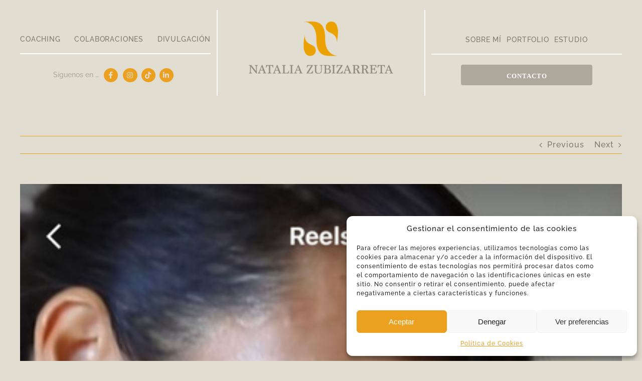

--- FILE ---
content_type: text/html; charset=UTF-8
request_url: https://nataliazubizarretacomunicacion.com/portfolios/colaboracion-en-instagram-2023-2/
body_size: 19335
content:

<!DOCTYPE html>
<html class="avada-html-layout-wide avada-html-header-position-top" lang="es" prefix="og: http://ogp.me/ns# fb: http://ogp.me/ns/fb#">
<head>
	<meta http-equiv="X-UA-Compatible" content="IE=edge" />
	<meta http-equiv="Content-Type" content="text/html; charset=utf-8"/>
	<meta name="viewport" content="width=device-width, initial-scale=1" />
	<title>Rodaje colaboración publicitaria Instagram para Miele &#8211; Natalia Zubizarreta</title>
<meta name='robots' content='max-image-preview:large' />
<link rel="alternate" type="application/rss+xml" title="Natalia Zubizarreta &raquo; Feed" href="https://nataliazubizarretacomunicacion.com/feed/" />
<link rel="alternate" type="application/rss+xml" title="Natalia Zubizarreta &raquo; Feed de los comentarios" href="https://nataliazubizarretacomunicacion.com/comments/feed/" />
								<link rel="icon" href="https://nataliazubizarretacomunicacion.com/wp-content/uploads/2023/10/faviconNataliaZubizarreta.png" type="image/png" />
		
		
		
				<link rel="alternate" type="application/rss+xml" title="Natalia Zubizarreta &raquo; Comentario Rodaje colaboración publicitaria Instagram para Miele del feed" href="https://nataliazubizarretacomunicacion.com/portfolios/colaboracion-en-instagram-2023-2/feed/" />
<link rel="alternate" title="oEmbed (JSON)" type="application/json+oembed" href="https://nataliazubizarretacomunicacion.com/wp-json/oembed/1.0/embed?url=https%3A%2F%2Fnataliazubizarretacomunicacion.com%2Fportfolios%2Fcolaboracion-en-instagram-2023-2%2F" />
<link rel="alternate" title="oEmbed (XML)" type="text/xml+oembed" href="https://nataliazubizarretacomunicacion.com/wp-json/oembed/1.0/embed?url=https%3A%2F%2Fnataliazubizarretacomunicacion.com%2Fportfolios%2Fcolaboracion-en-instagram-2023-2%2F&#038;format=xml" />
				
		<meta property="og:locale" content="es_ES"/>
		<meta property="og:type" content="article"/>
		<meta property="og:site_name" content="Natalia Zubizarreta"/>
		<meta property="og:title" content="  Rodaje colaboración publicitaria Instagram para Miele"/>
				<meta property="og:url" content="https://nataliazubizarretacomunicacion.com/portfolios/colaboracion-en-instagram-2023-2/"/>
													<meta property="article:modified_time" content="2024-01-30T12:25:42+00:00"/>
											<meta property="og:image" content="https://nataliazubizarretacomunicacion.com/wp-content/uploads/2023/10/PORTFOLIO-DIVULGACION-NATALIA-ZUBIZARRETA-83.jpg"/>
		<meta property="og:image:width" content="414"/>
		<meta property="og:image:height" content="778"/>
		<meta property="og:image:type" content="image/jpeg"/>
				<style id='wp-img-auto-sizes-contain-inline-css' type='text/css'>
img:is([sizes=auto i],[sizes^="auto," i]){contain-intrinsic-size:3000px 1500px}
/*# sourceURL=wp-img-auto-sizes-contain-inline-css */
</style>
<style id='wp-block-library-inline-css' type='text/css'>
:root{--wp-block-synced-color:#7a00df;--wp-block-synced-color--rgb:122,0,223;--wp-bound-block-color:var(--wp-block-synced-color);--wp-editor-canvas-background:#ddd;--wp-admin-theme-color:#007cba;--wp-admin-theme-color--rgb:0,124,186;--wp-admin-theme-color-darker-10:#006ba1;--wp-admin-theme-color-darker-10--rgb:0,107,160.5;--wp-admin-theme-color-darker-20:#005a87;--wp-admin-theme-color-darker-20--rgb:0,90,135;--wp-admin-border-width-focus:2px}@media (min-resolution:192dpi){:root{--wp-admin-border-width-focus:1.5px}}.wp-element-button{cursor:pointer}:root .has-very-light-gray-background-color{background-color:#eee}:root .has-very-dark-gray-background-color{background-color:#313131}:root .has-very-light-gray-color{color:#eee}:root .has-very-dark-gray-color{color:#313131}:root .has-vivid-green-cyan-to-vivid-cyan-blue-gradient-background{background:linear-gradient(135deg,#00d084,#0693e3)}:root .has-purple-crush-gradient-background{background:linear-gradient(135deg,#34e2e4,#4721fb 50%,#ab1dfe)}:root .has-hazy-dawn-gradient-background{background:linear-gradient(135deg,#faaca8,#dad0ec)}:root .has-subdued-olive-gradient-background{background:linear-gradient(135deg,#fafae1,#67a671)}:root .has-atomic-cream-gradient-background{background:linear-gradient(135deg,#fdd79a,#004a59)}:root .has-nightshade-gradient-background{background:linear-gradient(135deg,#330968,#31cdcf)}:root .has-midnight-gradient-background{background:linear-gradient(135deg,#020381,#2874fc)}:root{--wp--preset--font-size--normal:16px;--wp--preset--font-size--huge:42px}.has-regular-font-size{font-size:1em}.has-larger-font-size{font-size:2.625em}.has-normal-font-size{font-size:var(--wp--preset--font-size--normal)}.has-huge-font-size{font-size:var(--wp--preset--font-size--huge)}.has-text-align-center{text-align:center}.has-text-align-left{text-align:left}.has-text-align-right{text-align:right}.has-fit-text{white-space:nowrap!important}#end-resizable-editor-section{display:none}.aligncenter{clear:both}.items-justified-left{justify-content:flex-start}.items-justified-center{justify-content:center}.items-justified-right{justify-content:flex-end}.items-justified-space-between{justify-content:space-between}.screen-reader-text{border:0;clip-path:inset(50%);height:1px;margin:-1px;overflow:hidden;padding:0;position:absolute;width:1px;word-wrap:normal!important}.screen-reader-text:focus{background-color:#ddd;clip-path:none;color:#444;display:block;font-size:1em;height:auto;left:5px;line-height:normal;padding:15px 23px 14px;text-decoration:none;top:5px;width:auto;z-index:100000}html :where(.has-border-color){border-style:solid}html :where([style*=border-top-color]){border-top-style:solid}html :where([style*=border-right-color]){border-right-style:solid}html :where([style*=border-bottom-color]){border-bottom-style:solid}html :where([style*=border-left-color]){border-left-style:solid}html :where([style*=border-width]){border-style:solid}html :where([style*=border-top-width]){border-top-style:solid}html :where([style*=border-right-width]){border-right-style:solid}html :where([style*=border-bottom-width]){border-bottom-style:solid}html :where([style*=border-left-width]){border-left-style:solid}html :where(img[class*=wp-image-]){height:auto;max-width:100%}:where(figure){margin:0 0 1em}html :where(.is-position-sticky){--wp-admin--admin-bar--position-offset:var(--wp-admin--admin-bar--height,0px)}@media screen and (max-width:600px){html :where(.is-position-sticky){--wp-admin--admin-bar--position-offset:0px}}

/*# sourceURL=wp-block-library-inline-css */
</style><style id='global-styles-inline-css' type='text/css'>
:root{--wp--preset--aspect-ratio--square: 1;--wp--preset--aspect-ratio--4-3: 4/3;--wp--preset--aspect-ratio--3-4: 3/4;--wp--preset--aspect-ratio--3-2: 3/2;--wp--preset--aspect-ratio--2-3: 2/3;--wp--preset--aspect-ratio--16-9: 16/9;--wp--preset--aspect-ratio--9-16: 9/16;--wp--preset--color--black: #000000;--wp--preset--color--cyan-bluish-gray: #abb8c3;--wp--preset--color--white: #ffffff;--wp--preset--color--pale-pink: #f78da7;--wp--preset--color--vivid-red: #cf2e2e;--wp--preset--color--luminous-vivid-orange: #ff6900;--wp--preset--color--luminous-vivid-amber: #fcb900;--wp--preset--color--light-green-cyan: #7bdcb5;--wp--preset--color--vivid-green-cyan: #00d084;--wp--preset--color--pale-cyan-blue: #8ed1fc;--wp--preset--color--vivid-cyan-blue: #0693e3;--wp--preset--color--vivid-purple: #9b51e0;--wp--preset--color--awb-color-1: #e1ddd0;--wp--preset--color--awb-color-2: #f6f3ed;--wp--preset--color--awb-color-3: #eba020;--wp--preset--color--awb-color-4: #7c786e;--wp--preset--color--awb-color-5: #ffffff;--wp--preset--color--awb-color-6: #decdb2;--wp--preset--color--awb-color-7: #ada79c;--wp--preset--color--awb-color-8: #000000;--wp--preset--gradient--vivid-cyan-blue-to-vivid-purple: linear-gradient(135deg,rgb(6,147,227) 0%,rgb(155,81,224) 100%);--wp--preset--gradient--light-green-cyan-to-vivid-green-cyan: linear-gradient(135deg,rgb(122,220,180) 0%,rgb(0,208,130) 100%);--wp--preset--gradient--luminous-vivid-amber-to-luminous-vivid-orange: linear-gradient(135deg,rgb(252,185,0) 0%,rgb(255,105,0) 100%);--wp--preset--gradient--luminous-vivid-orange-to-vivid-red: linear-gradient(135deg,rgb(255,105,0) 0%,rgb(207,46,46) 100%);--wp--preset--gradient--very-light-gray-to-cyan-bluish-gray: linear-gradient(135deg,rgb(238,238,238) 0%,rgb(169,184,195) 100%);--wp--preset--gradient--cool-to-warm-spectrum: linear-gradient(135deg,rgb(74,234,220) 0%,rgb(151,120,209) 20%,rgb(207,42,186) 40%,rgb(238,44,130) 60%,rgb(251,105,98) 80%,rgb(254,248,76) 100%);--wp--preset--gradient--blush-light-purple: linear-gradient(135deg,rgb(255,206,236) 0%,rgb(152,150,240) 100%);--wp--preset--gradient--blush-bordeaux: linear-gradient(135deg,rgb(254,205,165) 0%,rgb(254,45,45) 50%,rgb(107,0,62) 100%);--wp--preset--gradient--luminous-dusk: linear-gradient(135deg,rgb(255,203,112) 0%,rgb(199,81,192) 50%,rgb(65,88,208) 100%);--wp--preset--gradient--pale-ocean: linear-gradient(135deg,rgb(255,245,203) 0%,rgb(182,227,212) 50%,rgb(51,167,181) 100%);--wp--preset--gradient--electric-grass: linear-gradient(135deg,rgb(202,248,128) 0%,rgb(113,206,126) 100%);--wp--preset--gradient--midnight: linear-gradient(135deg,rgb(2,3,129) 0%,rgb(40,116,252) 100%);--wp--preset--font-size--small: 12px;--wp--preset--font-size--medium: 20px;--wp--preset--font-size--large: 24px;--wp--preset--font-size--x-large: 42px;--wp--preset--font-size--normal: 16px;--wp--preset--font-size--xlarge: 32px;--wp--preset--font-size--huge: 48px;--wp--preset--spacing--20: 0.44rem;--wp--preset--spacing--30: 0.67rem;--wp--preset--spacing--40: 1rem;--wp--preset--spacing--50: 1.5rem;--wp--preset--spacing--60: 2.25rem;--wp--preset--spacing--70: 3.38rem;--wp--preset--spacing--80: 5.06rem;--wp--preset--shadow--natural: 6px 6px 9px rgba(0, 0, 0, 0.2);--wp--preset--shadow--deep: 12px 12px 50px rgba(0, 0, 0, 0.4);--wp--preset--shadow--sharp: 6px 6px 0px rgba(0, 0, 0, 0.2);--wp--preset--shadow--outlined: 6px 6px 0px -3px rgb(255, 255, 255), 6px 6px rgb(0, 0, 0);--wp--preset--shadow--crisp: 6px 6px 0px rgb(0, 0, 0);}:where(.is-layout-flex){gap: 0.5em;}:where(.is-layout-grid){gap: 0.5em;}body .is-layout-flex{display: flex;}.is-layout-flex{flex-wrap: wrap;align-items: center;}.is-layout-flex > :is(*, div){margin: 0;}body .is-layout-grid{display: grid;}.is-layout-grid > :is(*, div){margin: 0;}:where(.wp-block-columns.is-layout-flex){gap: 2em;}:where(.wp-block-columns.is-layout-grid){gap: 2em;}:where(.wp-block-post-template.is-layout-flex){gap: 1.25em;}:where(.wp-block-post-template.is-layout-grid){gap: 1.25em;}.has-black-color{color: var(--wp--preset--color--black) !important;}.has-cyan-bluish-gray-color{color: var(--wp--preset--color--cyan-bluish-gray) !important;}.has-white-color{color: var(--wp--preset--color--white) !important;}.has-pale-pink-color{color: var(--wp--preset--color--pale-pink) !important;}.has-vivid-red-color{color: var(--wp--preset--color--vivid-red) !important;}.has-luminous-vivid-orange-color{color: var(--wp--preset--color--luminous-vivid-orange) !important;}.has-luminous-vivid-amber-color{color: var(--wp--preset--color--luminous-vivid-amber) !important;}.has-light-green-cyan-color{color: var(--wp--preset--color--light-green-cyan) !important;}.has-vivid-green-cyan-color{color: var(--wp--preset--color--vivid-green-cyan) !important;}.has-pale-cyan-blue-color{color: var(--wp--preset--color--pale-cyan-blue) !important;}.has-vivid-cyan-blue-color{color: var(--wp--preset--color--vivid-cyan-blue) !important;}.has-vivid-purple-color{color: var(--wp--preset--color--vivid-purple) !important;}.has-black-background-color{background-color: var(--wp--preset--color--black) !important;}.has-cyan-bluish-gray-background-color{background-color: var(--wp--preset--color--cyan-bluish-gray) !important;}.has-white-background-color{background-color: var(--wp--preset--color--white) !important;}.has-pale-pink-background-color{background-color: var(--wp--preset--color--pale-pink) !important;}.has-vivid-red-background-color{background-color: var(--wp--preset--color--vivid-red) !important;}.has-luminous-vivid-orange-background-color{background-color: var(--wp--preset--color--luminous-vivid-orange) !important;}.has-luminous-vivid-amber-background-color{background-color: var(--wp--preset--color--luminous-vivid-amber) !important;}.has-light-green-cyan-background-color{background-color: var(--wp--preset--color--light-green-cyan) !important;}.has-vivid-green-cyan-background-color{background-color: var(--wp--preset--color--vivid-green-cyan) !important;}.has-pale-cyan-blue-background-color{background-color: var(--wp--preset--color--pale-cyan-blue) !important;}.has-vivid-cyan-blue-background-color{background-color: var(--wp--preset--color--vivid-cyan-blue) !important;}.has-vivid-purple-background-color{background-color: var(--wp--preset--color--vivid-purple) !important;}.has-black-border-color{border-color: var(--wp--preset--color--black) !important;}.has-cyan-bluish-gray-border-color{border-color: var(--wp--preset--color--cyan-bluish-gray) !important;}.has-white-border-color{border-color: var(--wp--preset--color--white) !important;}.has-pale-pink-border-color{border-color: var(--wp--preset--color--pale-pink) !important;}.has-vivid-red-border-color{border-color: var(--wp--preset--color--vivid-red) !important;}.has-luminous-vivid-orange-border-color{border-color: var(--wp--preset--color--luminous-vivid-orange) !important;}.has-luminous-vivid-amber-border-color{border-color: var(--wp--preset--color--luminous-vivid-amber) !important;}.has-light-green-cyan-border-color{border-color: var(--wp--preset--color--light-green-cyan) !important;}.has-vivid-green-cyan-border-color{border-color: var(--wp--preset--color--vivid-green-cyan) !important;}.has-pale-cyan-blue-border-color{border-color: var(--wp--preset--color--pale-cyan-blue) !important;}.has-vivid-cyan-blue-border-color{border-color: var(--wp--preset--color--vivid-cyan-blue) !important;}.has-vivid-purple-border-color{border-color: var(--wp--preset--color--vivid-purple) !important;}.has-vivid-cyan-blue-to-vivid-purple-gradient-background{background: var(--wp--preset--gradient--vivid-cyan-blue-to-vivid-purple) !important;}.has-light-green-cyan-to-vivid-green-cyan-gradient-background{background: var(--wp--preset--gradient--light-green-cyan-to-vivid-green-cyan) !important;}.has-luminous-vivid-amber-to-luminous-vivid-orange-gradient-background{background: var(--wp--preset--gradient--luminous-vivid-amber-to-luminous-vivid-orange) !important;}.has-luminous-vivid-orange-to-vivid-red-gradient-background{background: var(--wp--preset--gradient--luminous-vivid-orange-to-vivid-red) !important;}.has-very-light-gray-to-cyan-bluish-gray-gradient-background{background: var(--wp--preset--gradient--very-light-gray-to-cyan-bluish-gray) !important;}.has-cool-to-warm-spectrum-gradient-background{background: var(--wp--preset--gradient--cool-to-warm-spectrum) !important;}.has-blush-light-purple-gradient-background{background: var(--wp--preset--gradient--blush-light-purple) !important;}.has-blush-bordeaux-gradient-background{background: var(--wp--preset--gradient--blush-bordeaux) !important;}.has-luminous-dusk-gradient-background{background: var(--wp--preset--gradient--luminous-dusk) !important;}.has-pale-ocean-gradient-background{background: var(--wp--preset--gradient--pale-ocean) !important;}.has-electric-grass-gradient-background{background: var(--wp--preset--gradient--electric-grass) !important;}.has-midnight-gradient-background{background: var(--wp--preset--gradient--midnight) !important;}.has-small-font-size{font-size: var(--wp--preset--font-size--small) !important;}.has-medium-font-size{font-size: var(--wp--preset--font-size--medium) !important;}.has-large-font-size{font-size: var(--wp--preset--font-size--large) !important;}.has-x-large-font-size{font-size: var(--wp--preset--font-size--x-large) !important;}
/*# sourceURL=global-styles-inline-css */
</style>

<style id='classic-theme-styles-inline-css' type='text/css'>
/*! This file is auto-generated */
.wp-block-button__link{color:#fff;background-color:#32373c;border-radius:9999px;box-shadow:none;text-decoration:none;padding:calc(.667em + 2px) calc(1.333em + 2px);font-size:1.125em}.wp-block-file__button{background:#32373c;color:#fff;text-decoration:none}
/*# sourceURL=/wp-includes/css/classic-themes.min.css */
</style>
<link rel='stylesheet' id='cmplz-general-css' href='https://nataliazubizarretacomunicacion.com/wp-content/plugins/complianz-gdpr/assets/css/cookieblocker.min.css?ver=1767092744' type='text/css' media='all' />
<link rel='stylesheet' id='child-style-css' href='https://nataliazubizarretacomunicacion.com/wp-content/themes/Avada-Child-Theme/style.css?ver=6.9' type='text/css' media='all' />
<link rel='stylesheet' id='fusion-dynamic-css-css' href='https://nataliazubizarretacomunicacion.com/wp-content/uploads/fusion-styles/910709e8d707c9fd8e7c17efe23f6afc.min.css?ver=3.14.2' type='text/css' media='all' />
<link rel='stylesheet' id='avada-fullwidth-md-css' href='https://nataliazubizarretacomunicacion.com/wp-content/plugins/fusion-builder/assets/css/media/fullwidth-md.min.css?ver=3.14.2' type='text/css' media='only screen and (max-width: 1024px)' />
<link rel='stylesheet' id='avada-fullwidth-sm-css' href='https://nataliazubizarretacomunicacion.com/wp-content/plugins/fusion-builder/assets/css/media/fullwidth-sm.min.css?ver=3.14.2' type='text/css' media='only screen and (max-width: 870px)' />
<link rel='stylesheet' id='avada-icon-md-css' href='https://nataliazubizarretacomunicacion.com/wp-content/plugins/fusion-builder/assets/css/media/icon-md.min.css?ver=3.14.2' type='text/css' media='only screen and (max-width: 1024px)' />
<link rel='stylesheet' id='avada-icon-sm-css' href='https://nataliazubizarretacomunicacion.com/wp-content/plugins/fusion-builder/assets/css/media/icon-sm.min.css?ver=3.14.2' type='text/css' media='only screen and (max-width: 870px)' />
<link rel='stylesheet' id='avada-grid-md-css' href='https://nataliazubizarretacomunicacion.com/wp-content/plugins/fusion-builder/assets/css/media/grid-md.min.css?ver=7.14.2' type='text/css' media='only screen and (max-width: 1024px)' />
<link rel='stylesheet' id='avada-grid-sm-css' href='https://nataliazubizarretacomunicacion.com/wp-content/plugins/fusion-builder/assets/css/media/grid-sm.min.css?ver=7.14.2' type='text/css' media='only screen and (max-width: 870px)' />
<link rel='stylesheet' id='avada-image-md-css' href='https://nataliazubizarretacomunicacion.com/wp-content/plugins/fusion-builder/assets/css/media/image-md.min.css?ver=7.14.2' type='text/css' media='only screen and (max-width: 1024px)' />
<link rel='stylesheet' id='avada-image-sm-css' href='https://nataliazubizarretacomunicacion.com/wp-content/plugins/fusion-builder/assets/css/media/image-sm.min.css?ver=7.14.2' type='text/css' media='only screen and (max-width: 870px)' />
<link rel='stylesheet' id='avada-person-md-css' href='https://nataliazubizarretacomunicacion.com/wp-content/plugins/fusion-builder/assets/css/media/person-md.min.css?ver=7.14.2' type='text/css' media='only screen and (max-width: 1024px)' />
<link rel='stylesheet' id='avada-person-sm-css' href='https://nataliazubizarretacomunicacion.com/wp-content/plugins/fusion-builder/assets/css/media/person-sm.min.css?ver=7.14.2' type='text/css' media='only screen and (max-width: 870px)' />
<link rel='stylesheet' id='avada-section-separator-md-css' href='https://nataliazubizarretacomunicacion.com/wp-content/plugins/fusion-builder/assets/css/media/section-separator-md.min.css?ver=3.14.2' type='text/css' media='only screen and (max-width: 1024px)' />
<link rel='stylesheet' id='avada-section-separator-sm-css' href='https://nataliazubizarretacomunicacion.com/wp-content/plugins/fusion-builder/assets/css/media/section-separator-sm.min.css?ver=3.14.2' type='text/css' media='only screen and (max-width: 870px)' />
<link rel='stylesheet' id='avada-social-sharing-md-css' href='https://nataliazubizarretacomunicacion.com/wp-content/plugins/fusion-builder/assets/css/media/social-sharing-md.min.css?ver=7.14.2' type='text/css' media='only screen and (max-width: 1024px)' />
<link rel='stylesheet' id='avada-social-sharing-sm-css' href='https://nataliazubizarretacomunicacion.com/wp-content/plugins/fusion-builder/assets/css/media/social-sharing-sm.min.css?ver=7.14.2' type='text/css' media='only screen and (max-width: 870px)' />
<link rel='stylesheet' id='avada-social-links-md-css' href='https://nataliazubizarretacomunicacion.com/wp-content/plugins/fusion-builder/assets/css/media/social-links-md.min.css?ver=7.14.2' type='text/css' media='only screen and (max-width: 1024px)' />
<link rel='stylesheet' id='avada-social-links-sm-css' href='https://nataliazubizarretacomunicacion.com/wp-content/plugins/fusion-builder/assets/css/media/social-links-sm.min.css?ver=7.14.2' type='text/css' media='only screen and (max-width: 870px)' />
<link rel='stylesheet' id='avada-tabs-lg-min-css' href='https://nataliazubizarretacomunicacion.com/wp-content/plugins/fusion-builder/assets/css/media/tabs-lg-min.min.css?ver=7.14.2' type='text/css' media='only screen and (min-width: 1024px)' />
<link rel='stylesheet' id='avada-tabs-lg-max-css' href='https://nataliazubizarretacomunicacion.com/wp-content/plugins/fusion-builder/assets/css/media/tabs-lg-max.min.css?ver=7.14.2' type='text/css' media='only screen and (max-width: 1024px)' />
<link rel='stylesheet' id='avada-tabs-md-css' href='https://nataliazubizarretacomunicacion.com/wp-content/plugins/fusion-builder/assets/css/media/tabs-md.min.css?ver=7.14.2' type='text/css' media='only screen and (max-width: 1024px)' />
<link rel='stylesheet' id='avada-tabs-sm-css' href='https://nataliazubizarretacomunicacion.com/wp-content/plugins/fusion-builder/assets/css/media/tabs-sm.min.css?ver=7.14.2' type='text/css' media='only screen and (max-width: 870px)' />
<link rel='stylesheet' id='awb-text-md-css' href='https://nataliazubizarretacomunicacion.com/wp-content/plugins/fusion-builder/assets/css/media/text-md.min.css?ver=3.14.2' type='text/css' media='only screen and (max-width: 1024px)' />
<link rel='stylesheet' id='awb-text-sm-css' href='https://nataliazubizarretacomunicacion.com/wp-content/plugins/fusion-builder/assets/css/media/text-sm.min.css?ver=3.14.2' type='text/css' media='only screen and (max-width: 870px)' />
<link rel='stylesheet' id='awb-title-md-css' href='https://nataliazubizarretacomunicacion.com/wp-content/plugins/fusion-builder/assets/css/media/title-md.min.css?ver=3.14.2' type='text/css' media='only screen and (max-width: 1024px)' />
<link rel='stylesheet' id='awb-title-sm-css' href='https://nataliazubizarretacomunicacion.com/wp-content/plugins/fusion-builder/assets/css/media/title-sm.min.css?ver=3.14.2' type='text/css' media='only screen and (max-width: 870px)' />
<link rel='stylesheet' id='awb-post-card-image-sm-css' href='https://nataliazubizarretacomunicacion.com/wp-content/plugins/fusion-builder/assets/css/media/post-card-image-sm.min.css?ver=3.14.2' type='text/css' media='only screen and (max-width: 870px)' />
<link rel='stylesheet' id='avada-swiper-md-css' href='https://nataliazubizarretacomunicacion.com/wp-content/plugins/fusion-builder/assets/css/media/swiper-md.min.css?ver=7.14.2' type='text/css' media='only screen and (max-width: 1024px)' />
<link rel='stylesheet' id='avada-swiper-sm-css' href='https://nataliazubizarretacomunicacion.com/wp-content/plugins/fusion-builder/assets/css/media/swiper-sm.min.css?ver=7.14.2' type='text/css' media='only screen and (max-width: 870px)' />
<link rel='stylesheet' id='avada-post-cards-md-css' href='https://nataliazubizarretacomunicacion.com/wp-content/plugins/fusion-builder/assets/css/media/post-cards-md.min.css?ver=7.14.2' type='text/css' media='only screen and (max-width: 1024px)' />
<link rel='stylesheet' id='avada-post-cards-sm-css' href='https://nataliazubizarretacomunicacion.com/wp-content/plugins/fusion-builder/assets/css/media/post-cards-sm.min.css?ver=7.14.2' type='text/css' media='only screen and (max-width: 870px)' />
<link rel='stylesheet' id='avada-facebook-page-md-css' href='https://nataliazubizarretacomunicacion.com/wp-content/plugins/fusion-builder/assets/css/media/facebook-page-md.min.css?ver=7.14.2' type='text/css' media='only screen and (max-width: 1024px)' />
<link rel='stylesheet' id='avada-facebook-page-sm-css' href='https://nataliazubizarretacomunicacion.com/wp-content/plugins/fusion-builder/assets/css/media/facebook-page-sm.min.css?ver=7.14.2' type='text/css' media='only screen and (max-width: 870px)' />
<link rel='stylesheet' id='avada-twitter-timeline-md-css' href='https://nataliazubizarretacomunicacion.com/wp-content/plugins/fusion-builder/assets/css/media/twitter-timeline-md.min.css?ver=7.14.2' type='text/css' media='only screen and (max-width: 1024px)' />
<link rel='stylesheet' id='avada-twitter-timeline-sm-css' href='https://nataliazubizarretacomunicacion.com/wp-content/plugins/fusion-builder/assets/css/media/twitter-timeline-sm.min.css?ver=7.14.2' type='text/css' media='only screen and (max-width: 870px)' />
<link rel='stylesheet' id='avada-flickr-md-css' href='https://nataliazubizarretacomunicacion.com/wp-content/plugins/fusion-builder/assets/css/media/flickr-md.min.css?ver=7.14.2' type='text/css' media='only screen and (max-width: 1024px)' />
<link rel='stylesheet' id='avada-flickr-sm-css' href='https://nataliazubizarretacomunicacion.com/wp-content/plugins/fusion-builder/assets/css/media/flickr-sm.min.css?ver=7.14.2' type='text/css' media='only screen and (max-width: 870px)' />
<link rel='stylesheet' id='avada-tagcloud-md-css' href='https://nataliazubizarretacomunicacion.com/wp-content/plugins/fusion-builder/assets/css/media/tagcloud-md.min.css?ver=7.14.2' type='text/css' media='only screen and (max-width: 1024px)' />
<link rel='stylesheet' id='avada-tagcloud-sm-css' href='https://nataliazubizarretacomunicacion.com/wp-content/plugins/fusion-builder/assets/css/media/tagcloud-sm.min.css?ver=7.14.2' type='text/css' media='only screen and (max-width: 870px)' />
<link rel='stylesheet' id='avada-instagram-md-css' href='https://nataliazubizarretacomunicacion.com/wp-content/plugins/fusion-builder/assets/css/media/instagram-md.min.css?ver=7.14.2' type='text/css' media='only screen and (max-width: 1024px)' />
<link rel='stylesheet' id='avada-instagram-sm-css' href='https://nataliazubizarretacomunicacion.com/wp-content/plugins/fusion-builder/assets/css/media/instagram-sm.min.css?ver=7.14.2' type='text/css' media='only screen and (max-width: 870px)' />
<link rel='stylesheet' id='awb-meta-md-css' href='https://nataliazubizarretacomunicacion.com/wp-content/plugins/fusion-builder/assets/css/media/meta-md.min.css?ver=7.14.2' type='text/css' media='only screen and (max-width: 1024px)' />
<link rel='stylesheet' id='awb-meta-sm-css' href='https://nataliazubizarretacomunicacion.com/wp-content/plugins/fusion-builder/assets/css/media/meta-sm.min.css?ver=7.14.2' type='text/css' media='only screen and (max-width: 870px)' />
<link rel='stylesheet' id='awb-layout-colums-md-css' href='https://nataliazubizarretacomunicacion.com/wp-content/plugins/fusion-builder/assets/css/media/layout-columns-md.min.css?ver=3.14.2' type='text/css' media='only screen and (max-width: 1024px)' />
<link rel='stylesheet' id='awb-layout-colums-sm-css' href='https://nataliazubizarretacomunicacion.com/wp-content/plugins/fusion-builder/assets/css/media/layout-columns-sm.min.css?ver=3.14.2' type='text/css' media='only screen and (max-width: 870px)' />
<link rel='stylesheet' id='avada-max-1c-css' href='https://nataliazubizarretacomunicacion.com/wp-content/themes/Avada/assets/css/media/max-1c.min.css?ver=7.14.2' type='text/css' media='only screen and (max-width: 640px)' />
<link rel='stylesheet' id='avada-max-2c-css' href='https://nataliazubizarretacomunicacion.com/wp-content/themes/Avada/assets/css/media/max-2c.min.css?ver=7.14.2' type='text/css' media='only screen and (max-width: 712px)' />
<link rel='stylesheet' id='avada-min-2c-max-3c-css' href='https://nataliazubizarretacomunicacion.com/wp-content/themes/Avada/assets/css/media/min-2c-max-3c.min.css?ver=7.14.2' type='text/css' media='only screen and (min-width: 712px) and (max-width: 784px)' />
<link rel='stylesheet' id='avada-min-3c-max-4c-css' href='https://nataliazubizarretacomunicacion.com/wp-content/themes/Avada/assets/css/media/min-3c-max-4c.min.css?ver=7.14.2' type='text/css' media='only screen and (min-width: 784px) and (max-width: 856px)' />
<link rel='stylesheet' id='avada-min-4c-max-5c-css' href='https://nataliazubizarretacomunicacion.com/wp-content/themes/Avada/assets/css/media/min-4c-max-5c.min.css?ver=7.14.2' type='text/css' media='only screen and (min-width: 856px) and (max-width: 928px)' />
<link rel='stylesheet' id='avada-min-5c-max-6c-css' href='https://nataliazubizarretacomunicacion.com/wp-content/themes/Avada/assets/css/media/min-5c-max-6c.min.css?ver=7.14.2' type='text/css' media='only screen and (min-width: 928px) and (max-width: 1000px)' />
<link rel='stylesheet' id='avada-min-shbp-css' href='https://nataliazubizarretacomunicacion.com/wp-content/themes/Avada/assets/css/media/min-shbp.min.css?ver=7.14.2' type='text/css' media='only screen and (min-width: 801px)' />
<link rel='stylesheet' id='avada-max-shbp-css' href='https://nataliazubizarretacomunicacion.com/wp-content/themes/Avada/assets/css/media/max-shbp.min.css?ver=7.14.2' type='text/css' media='only screen and (max-width: 800px)' />
<link rel='stylesheet' id='avada-max-sh-shbp-css' href='https://nataliazubizarretacomunicacion.com/wp-content/themes/Avada/assets/css/media/max-sh-shbp.min.css?ver=7.14.2' type='text/css' media='only screen and (max-width: 800px)' />
<link rel='stylesheet' id='avada-min-768-max-1024-p-css' href='https://nataliazubizarretacomunicacion.com/wp-content/themes/Avada/assets/css/media/min-768-max-1024-p.min.css?ver=7.14.2' type='text/css' media='only screen and (min-device-width: 768px) and (max-device-width: 1024px) and (orientation: portrait)' />
<link rel='stylesheet' id='avada-min-768-max-1024-l-css' href='https://nataliazubizarretacomunicacion.com/wp-content/themes/Avada/assets/css/media/min-768-max-1024-l.min.css?ver=7.14.2' type='text/css' media='only screen and (min-device-width: 768px) and (max-device-width: 1024px) and (orientation: landscape)' />
<link rel='stylesheet' id='avada-max-sh-cbp-css' href='https://nataliazubizarretacomunicacion.com/wp-content/themes/Avada/assets/css/media/max-sh-cbp.min.css?ver=7.14.2' type='text/css' media='only screen and (max-width: 800px)' />
<link rel='stylesheet' id='avada-max-sh-sbp-css' href='https://nataliazubizarretacomunicacion.com/wp-content/themes/Avada/assets/css/media/max-sh-sbp.min.css?ver=7.14.2' type='text/css' media='only screen and (max-width: 800px)' />
<link rel='stylesheet' id='avada-max-sh-640-css' href='https://nataliazubizarretacomunicacion.com/wp-content/themes/Avada/assets/css/media/max-sh-640.min.css?ver=7.14.2' type='text/css' media='only screen and (max-width: 640px)' />
<link rel='stylesheet' id='avada-max-shbp-18-css' href='https://nataliazubizarretacomunicacion.com/wp-content/themes/Avada/assets/css/media/max-shbp-18.min.css?ver=7.14.2' type='text/css' media='only screen and (max-width: 782px)' />
<link rel='stylesheet' id='avada-max-shbp-32-css' href='https://nataliazubizarretacomunicacion.com/wp-content/themes/Avada/assets/css/media/max-shbp-32.min.css?ver=7.14.2' type='text/css' media='only screen and (max-width: 768px)' />
<link rel='stylesheet' id='avada-min-sh-cbp-css' href='https://nataliazubizarretacomunicacion.com/wp-content/themes/Avada/assets/css/media/min-sh-cbp.min.css?ver=7.14.2' type='text/css' media='only screen and (min-width: 800px)' />
<link rel='stylesheet' id='avada-max-640-css' href='https://nataliazubizarretacomunicacion.com/wp-content/themes/Avada/assets/css/media/max-640.min.css?ver=7.14.2' type='text/css' media='only screen and (max-device-width: 640px)' />
<link rel='stylesheet' id='avada-max-main-css' href='https://nataliazubizarretacomunicacion.com/wp-content/themes/Avada/assets/css/media/max-main.min.css?ver=7.14.2' type='text/css' media='only screen and (max-width: 1000px)' />
<link rel='stylesheet' id='avada-max-cbp-css' href='https://nataliazubizarretacomunicacion.com/wp-content/themes/Avada/assets/css/media/max-cbp.min.css?ver=7.14.2' type='text/css' media='only screen and (max-width: 800px)' />
<link rel='stylesheet' id='avada-max-sh-cbp-cf7-css' href='https://nataliazubizarretacomunicacion.com/wp-content/themes/Avada/assets/css/media/max-sh-cbp-cf7.min.css?ver=7.14.2' type='text/css' media='only screen and (max-width: 800px)' />
<link rel='stylesheet' id='avada-max-sh-cbp-social-sharing-css' href='https://nataliazubizarretacomunicacion.com/wp-content/themes/Avada/assets/css/media/max-sh-cbp-social-sharing.min.css?ver=7.14.2' type='text/css' media='only screen and (max-width: 800px)' />
<link rel='stylesheet' id='fb-max-sh-cbp-css' href='https://nataliazubizarretacomunicacion.com/wp-content/plugins/fusion-builder/assets/css/media/max-sh-cbp.min.css?ver=3.14.2' type='text/css' media='only screen and (max-width: 800px)' />
<link rel='stylesheet' id='fb-min-768-max-1024-p-css' href='https://nataliazubizarretacomunicacion.com/wp-content/plugins/fusion-builder/assets/css/media/min-768-max-1024-p.min.css?ver=3.14.2' type='text/css' media='only screen and (min-device-width: 768px) and (max-device-width: 1024px) and (orientation: portrait)' />
<link rel='stylesheet' id='fb-max-640-css' href='https://nataliazubizarretacomunicacion.com/wp-content/plugins/fusion-builder/assets/css/media/max-640.min.css?ver=3.14.2' type='text/css' media='only screen and (max-device-width: 640px)' />
<link rel='stylesheet' id='fb-max-1c-css' href='https://nataliazubizarretacomunicacion.com/wp-content/plugins/fusion-builder/assets/css/media/max-1c.css?ver=3.14.2' type='text/css' media='only screen and (max-width: 640px)' />
<link rel='stylesheet' id='fb-max-2c-css' href='https://nataliazubizarretacomunicacion.com/wp-content/plugins/fusion-builder/assets/css/media/max-2c.css?ver=3.14.2' type='text/css' media='only screen and (max-width: 712px)' />
<link rel='stylesheet' id='fb-min-2c-max-3c-css' href='https://nataliazubizarretacomunicacion.com/wp-content/plugins/fusion-builder/assets/css/media/min-2c-max-3c.css?ver=3.14.2' type='text/css' media='only screen and (min-width: 712px) and (max-width: 784px)' />
<link rel='stylesheet' id='fb-min-3c-max-4c-css' href='https://nataliazubizarretacomunicacion.com/wp-content/plugins/fusion-builder/assets/css/media/min-3c-max-4c.css?ver=3.14.2' type='text/css' media='only screen and (min-width: 784px) and (max-width: 856px)' />
<link rel='stylesheet' id='fb-min-4c-max-5c-css' href='https://nataliazubizarretacomunicacion.com/wp-content/plugins/fusion-builder/assets/css/media/min-4c-max-5c.css?ver=3.14.2' type='text/css' media='only screen and (min-width: 856px) and (max-width: 928px)' />
<link rel='stylesheet' id='fb-min-5c-max-6c-css' href='https://nataliazubizarretacomunicacion.com/wp-content/plugins/fusion-builder/assets/css/media/min-5c-max-6c.css?ver=3.14.2' type='text/css' media='only screen and (min-width: 928px) and (max-width: 1000px)' />
<link rel='stylesheet' id='avada-off-canvas-md-css' href='https://nataliazubizarretacomunicacion.com/wp-content/plugins/fusion-builder/assets/css/media/off-canvas-md.min.css?ver=7.14.2' type='text/css' media='only screen and (max-width: 1024px)' />
<link rel='stylesheet' id='avada-off-canvas-sm-css' href='https://nataliazubizarretacomunicacion.com/wp-content/plugins/fusion-builder/assets/css/media/off-canvas-sm.min.css?ver=7.14.2' type='text/css' media='only screen and (max-width: 870px)' />
<script type="text/javascript" src="https://nataliazubizarretacomunicacion.com/wp-includes/js/jquery/jquery.min.js?ver=3.7.1" id="jquery-core-js"></script>
<script type="text/javascript" src="https://nataliazubizarretacomunicacion.com/wp-content/themes/Avada-Child-Theme/assets/nz.js?ver=6.9" id="nz-script-js"></script>
<link rel="https://api.w.org/" href="https://nataliazubizarretacomunicacion.com/wp-json/" /><link rel="alternate" title="JSON" type="application/json" href="https://nataliazubizarretacomunicacion.com/wp-json/wp/v2/avada_portfolio/620" /><link rel="EditURI" type="application/rsd+xml" title="RSD" href="https://nataliazubizarretacomunicacion.com/xmlrpc.php?rsd" />
<meta name="generator" content="WordPress 6.9" />
<link rel="canonical" href="https://nataliazubizarretacomunicacion.com/portfolios/colaboracion-en-instagram-2023-2/" />
<link rel='shortlink' href='https://nataliazubizarretacomunicacion.com/?p=620' />
			<style>.cmplz-hidden {
					display: none !important;
				}</style><style type="text/css" id="css-fb-visibility">@media screen and (max-width: 870px){.fusion-no-small-visibility{display:none !important;}body .sm-text-align-center{text-align:center !important;}body .sm-text-align-left{text-align:left !important;}body .sm-text-align-right{text-align:right !important;}body .sm-text-align-justify{text-align:justify !important;}body .sm-flex-align-center{justify-content:center !important;}body .sm-flex-align-flex-start{justify-content:flex-start !important;}body .sm-flex-align-flex-end{justify-content:flex-end !important;}body .sm-mx-auto{margin-left:auto !important;margin-right:auto !important;}body .sm-ml-auto{margin-left:auto !important;}body .sm-mr-auto{margin-right:auto !important;}body .fusion-absolute-position-small{position:absolute;width:100%;}.awb-sticky.awb-sticky-small{ position: sticky; top: var(--awb-sticky-offset,0); }}@media screen and (min-width: 871px) and (max-width: 1024px){.fusion-no-medium-visibility{display:none !important;}body .md-text-align-center{text-align:center !important;}body .md-text-align-left{text-align:left !important;}body .md-text-align-right{text-align:right !important;}body .md-text-align-justify{text-align:justify !important;}body .md-flex-align-center{justify-content:center !important;}body .md-flex-align-flex-start{justify-content:flex-start !important;}body .md-flex-align-flex-end{justify-content:flex-end !important;}body .md-mx-auto{margin-left:auto !important;margin-right:auto !important;}body .md-ml-auto{margin-left:auto !important;}body .md-mr-auto{margin-right:auto !important;}body .fusion-absolute-position-medium{position:absolute;width:100%;}.awb-sticky.awb-sticky-medium{ position: sticky; top: var(--awb-sticky-offset,0); }}@media screen and (min-width: 1025px){.fusion-no-large-visibility{display:none !important;}body .lg-text-align-center{text-align:center !important;}body .lg-text-align-left{text-align:left !important;}body .lg-text-align-right{text-align:right !important;}body .lg-text-align-justify{text-align:justify !important;}body .lg-flex-align-center{justify-content:center !important;}body .lg-flex-align-flex-start{justify-content:flex-start !important;}body .lg-flex-align-flex-end{justify-content:flex-end !important;}body .lg-mx-auto{margin-left:auto !important;margin-right:auto !important;}body .lg-ml-auto{margin-left:auto !important;}body .lg-mr-auto{margin-right:auto !important;}body .fusion-absolute-position-large{position:absolute;width:100%;}.awb-sticky.awb-sticky-large{ position: sticky; top: var(--awb-sticky-offset,0); }}</style>		<style type="text/css" id="wp-custom-css">
			.nz-portfolio-galeria-img {
    width: 100%;
}
.grecaptcha-badge {
    opacity: 0;
}
@media (max-width: 871px) {
	.nz-sobremi-bio-puntos-der, .nz-sobremi-bio-puntos-izq {
		position: initial !important;
	}
	.nz-footer-logos .fusion-image-wrapper img {
    max-width: 80px;
    height: 50px;
    object-fit: contain;
	}
	a#toTop {
    right: 7% !important;
    bottom: -7px;
	}
	.nz-footer-form-legales p {
    flex-wrap: wrap;
		font-size: 12px !important;
	}

}
@media (max-width: 800px) { 
	.nz-titulo-naranja-bold::before, .nz-titulo-naranja-bold::after  {
    top: 50%;
	}
}		</style>
				<script type="text/javascript">
			var doc = document.documentElement;
			doc.setAttribute( 'data-useragent', navigator.userAgent );
		</script>
		
	</head>

<body data-cmplz=1 class="wp-singular avada_portfolio-template-default single single-avada_portfolio postid-620 single-format-standard wp-theme-Avada wp-child-theme-Avada-Child-Theme awb-no-sidebars fusion-image-hovers fusion-pagination-sizing fusion-button_type-flat fusion-button_span-no fusion-button_gradient-linear avada-image-rollover-circle-yes avada-image-rollover-yes avada-image-rollover-direction-left fusion-body ltr fusion-sticky-header no-tablet-sticky-header no-mobile-sticky-header no-mobile-slidingbar avada-has-rev-slider-styles fusion-disable-outline fusion-sub-menu-fade mobile-logo-pos-left layout-wide-mode avada-has-boxed-modal-shadow-none layout-scroll-offset-full avada-has-zero-margin-offset-top fusion-top-header menu-text-align-center mobile-menu-design-classic fusion-show-pagination-text fusion-header-layout-v3 avada-responsive avada-footer-fx-none avada-menu-highlight-style-bar fusion-search-form-clean fusion-main-menu-search-overlay fusion-avatar-circle avada-dropdown-styles avada-blog-layout-large avada-blog-archive-layout-large avada-header-shadow-no avada-menu-icon-position-left avada-has-megamenu-shadow avada-has-mobile-menu-search avada-has-main-nav-search-icon avada-has-breadcrumb-mobile-hidden avada-has-titlebar-hide avada-header-border-color-full-transparent avada-has-pagination-width_height avada-flyout-menu-direction-fade avada-ec-views-v1" data-awb-post-id="620">
		<a class="skip-link screen-reader-text" href="#content">Saltar al contenido</a>

	<div id="boxed-wrapper">
		
		<div id="wrapper" class="fusion-wrapper">
			<div id="home" style="position:relative;top:-1px;"></div>
												<div class="fusion-tb-header"><div class="fusion-fullwidth fullwidth-box fusion-builder-row-1 fusion-flex-container has-pattern-background has-mask-background nonhundred-percent-fullwidth non-hundred-percent-height-scrolling fusion-no-small-visibility fusion-no-medium-visibility nz-header" style="--awb-border-radius-top-left:0px;--awb-border-radius-top-right:0px;--awb-border-radius-bottom-right:0px;--awb-border-radius-bottom-left:0px;--awb-padding-top:20px;--awb-padding-bottom:20px;--awb-background-color:var(--awb-color1);--awb-flex-wrap:wrap;" ><div class="fusion-builder-row fusion-row fusion-flex-align-items-center fusion-flex-justify-content-center fusion-flex-content-wrap" style="max-width:1248px;margin-left: calc(-4% / 2 );margin-right: calc(-4% / 2 );"><div class="fusion-layout-column fusion_builder_column fusion-builder-column-0 fusion_builder_column_1_3 1_3 fusion-flex-column fusion-flex-align-self-stretch" style="--awb-padding-top:30px;--awb-padding-bottom:0px;--awb-bg-size:cover;--awb-border-color:var(--awb-color5);--awb-border-style:solid;--awb-width-large:33.333333333333%;--awb-margin-top-large:0px;--awb-spacing-right-large:2.88%;--awb-margin-bottom-large:0px;--awb-spacing-left-large:5.76%;--awb-width-medium:33.333333333333%;--awb-order-medium:0;--awb-spacing-right-medium:2.88%;--awb-spacing-left-medium:5.76%;--awb-width-small:100%;--awb-order-small:0;--awb-spacing-right-small:1.92%;--awb-spacing-left-small:1.92%;"><div class="fusion-column-wrapper fusion-column-has-shadow fusion-flex-justify-content-center fusion-content-layout-column"><nav class="awb-menu awb-menu_row awb-menu_em-hover mobile-mode-always-expanded awb-menu_icons-left awb-menu_dc-yes mobile-trigger-fullwidth-off awb-menu_mobile-toggle awb-menu_indent-left loading mega-menu-loading awb-menu_desktop awb-menu_dropdown awb-menu_expand-right awb-menu_transition-fade" style="--awb-font-size:var(--awb-typography1-font-size);--awb-line-height:var(--awb-typography1-line-height);--awb-text-transform:var(--awb-typography1-text-transform);--awb-gap:5px;--awb-justify-content:space-between;--awb-color:var(--awb-color4);--awb-letter-spacing:var(--awb-typography1-letter-spacing);--awb-active-color:var(--awb-color4);--awb-icons-color:var(--awb-color4);--awb-main-justify-content:flex-start;--awb-mobile-color:var(--awb-color4);--awb-mobile-justify:flex-start;--awb-mobile-caret-left:auto;--awb-mobile-caret-right:0;--awb-fusion-font-family-typography:var(--awb-typography1-font-family);--awb-fusion-font-weight-typography:var(--awb-typography1-font-weight);--awb-fusion-font-style-typography:var(--awb-typography1-font-style);--awb-fusion-font-family-submenu-typography:inherit;--awb-fusion-font-style-submenu-typography:normal;--awb-fusion-font-weight-submenu-typography:400;--awb-fusion-font-family-mobile-typography:inherit;--awb-fusion-font-style-mobile-typography:normal;--awb-fusion-font-weight-mobile-typography:400;" aria-label="Main Menu - 1" data-breakpoint="0" data-count="0" data-transition-type="fade" data-transition-time="300" data-expand="right"><ul id="menu-main-menu-1" class="fusion-menu awb-menu__main-ul awb-menu__main-ul_row"><li  id="menu-item-30"  class="menu-item menu-item-type-post_type menu-item-object-page menu-item-30 awb-menu__li awb-menu__main-li awb-menu__main-li_regular"  data-item-id="30"><span class="awb-menu__main-background-default awb-menu__main-background-default_fade"></span><span class="awb-menu__main-background-active awb-menu__main-background-active_fade"></span><a  href="https://nataliazubizarretacomunicacion.com/coaching/" class="awb-menu__main-a awb-menu__main-a_regular"><span class="menu-text">Coaching</span></a></li><li  id="menu-item-29"  class="menu-item menu-item-type-post_type menu-item-object-page menu-item-29 awb-menu__li awb-menu__main-li awb-menu__main-li_regular"  data-item-id="29"><span class="awb-menu__main-background-default awb-menu__main-background-default_fade"></span><span class="awb-menu__main-background-active awb-menu__main-background-active_fade"></span><a  href="https://nataliazubizarretacomunicacion.com/colaboraciones/" class="awb-menu__main-a awb-menu__main-a_regular"><span class="menu-text">Colaboraciones</span></a></li><li  id="menu-item-28"  class="menu-item menu-item-type-post_type menu-item-object-page menu-item-28 awb-menu__li awb-menu__main-li awb-menu__main-li_regular"  data-item-id="28"><span class="awb-menu__main-background-default awb-menu__main-background-default_fade"></span><span class="awb-menu__main-background-active awb-menu__main-background-active_fade"></span><a  href="https://nataliazubizarretacomunicacion.com/divulgaciones/" class="awb-menu__main-a awb-menu__main-a_regular"><span class="menu-text">Divulgación</span></a></li></ul></nav><div class="fusion-builder-row fusion-builder-row-inner fusion-row fusion-flex-align-items-center fusion-flex-justify-content-center fusion-flex-content-wrap" style="width:104% !important;max-width:104% !important;margin-left: calc(-4% / 2 );margin-right: calc(-4% / 2 );"><div class="fusion-layout-column fusion_builder_column_inner fusion-builder-nested-column-0 fusion_builder_column_inner_1_1 1_1 fusion-flex-column fusion-flex-align-self-stretch" style="--awb-padding-top:20px;--awb-padding-bottom:20px;--awb-bg-size:cover;--awb-border-color:var(--awb-color5);--awb-border-top:1.5px;--awb-border-style:solid;--awb-width-large:100%;--awb-margin-top-large:0px;--awb-spacing-right-large:1.92%;--awb-margin-bottom-large:0px;--awb-spacing-left-large:1.92%;--awb-width-medium:100%;--awb-order-medium:0;--awb-spacing-right-medium:1.92%;--awb-spacing-left-medium:1.92%;--awb-width-small:100%;--awb-order-small:0;--awb-spacing-right-small:1.92%;--awb-spacing-left-small:1.92%;"><div class="fusion-column-wrapper fusion-column-has-shadow fusion-flex-justify-content-center fusion-content-layout-row fusion-flex-align-items-center"><div class="fusion-text fusion-text-1" style="--awb-font-size:var(--awb-typography2-font-size);--awb-line-height:var(--awb-typography2-line-height);--awb-letter-spacing:var(--awb-typography2-letter-spacing);--awb-text-transform:var(--awb-typography2-text-transform);--awb-text-color:var(--awb-color7);--awb-text-font-family:var(--awb-typography2-font-family);--awb-text-font-weight:var(--awb-typography2-font-weight);--awb-text-font-style:var(--awb-typography2-font-style);"><p>Síguenos en &#8230;</p>
</div><a class="fb-icon-element-1 fb-icon-element fontawesome-icon fa-facebook-f fab circle-yes fusion-text-flow fusion-link nz-header-rrss" style="--awb-circlecolor:var(--awb-color3);--awb-circlecolor-hover:var(--awb-color3);--awb-circlebordercolor-hover:var(--awb-color8);--awb-circlebordersize:0px;--awb-font-size:14.08px;--awb-width:28.16px;--awb-height:28.16px;--awb-line-height:28.16px;--awb-margin-left:10px;" href="https://www.facebook.com/nataliazubizarretainteriorismo/" target="_blank" aria-label="Link to https://www.facebook.com/nataliazubizarretainteriorismo/" rel="noopener noreferrer"></a><a class="fb-icon-element-2 fb-icon-element fontawesome-icon fa-instagram fab circle-yes fusion-text-flow fusion-link nz-header-rrss" style="--awb-circlecolor:var(--awb-color3);--awb-circlecolor-hover:var(--awb-color3);--awb-circlebordercolor-hover:var(--awb-color8);--awb-circlebordersize:0px;--awb-font-size:14.08px;--awb-width:28.16px;--awb-height:28.16px;--awb-line-height:28.16px;--awb-margin-right:8px;" href="https://www.instagram.com/nataliazubizarretainteriorismo/" target="_blank" aria-label="Link to https://www.instagram.com/nataliazubizarretainteriorismo/" rel="noopener noreferrer"></a><a class="fb-icon-element-3 fb-icon-element fontawesome-icon fa-tiktok fab circle-yes fusion-text-flow fusion-link nz-header-rrss" style="--awb-circlecolor:var(--awb-color3);--awb-circlecolor-hover:var(--awb-color3);--awb-circlebordercolor-hover:var(--awb-color8);--awb-circlebordersize:0px;--awb-font-size:14.08px;--awb-width:28.16px;--awb-height:28.16px;--awb-line-height:28.16px;--awb-margin-right:8px;" href="https://www.tiktok.com/@nataliazubizarreta" target="_blank" aria-label="Link to https://www.tiktok.com/@nataliazubizarreta" rel="noopener noreferrer"></a><a class="fb-icon-element-4 fb-icon-element fontawesome-icon fa-linkedin-in fab circle-yes fusion-text-flow fusion-link nz-header-rrss" style="--awb-circlecolor:var(--awb-color3);--awb-circlecolor-hover:var(--awb-color3);--awb-circlebordercolor-hover:var(--awb-color8);--awb-circlebordersize:0px;--awb-font-size:14.08px;--awb-width:28.16px;--awb-height:28.16px;--awb-line-height:28.16px;--awb-margin-right:8px;" href="https://www.linkedin.com/in/natalia-zubizarreta-0aa8a753/" target="_blank" aria-label="Link to https://www.linkedin.com/in/natalia-zubizarreta-0aa8a753/" rel="noopener noreferrer"></a></div></div></div></div></div><div class="fusion-layout-column fusion_builder_column fusion-builder-column-1 fusion_builder_column_1_3 1_3 fusion-flex-column fusion-flex-align-self-stretch" style="--awb-padding-top:5%;--awb-padding-right:15%;--awb-padding-bottom:10%;--awb-padding-left:15%;--awb-bg-size:cover;--awb-border-color:var(--awb-color5);--awb-border-right:1.5px;--awb-border-left:1.5px;--awb-border-style:solid;--awb-width-large:33.333333333333%;--awb-margin-top-large:0px;--awb-spacing-right-large:0px;--awb-margin-bottom-large:0px;--awb-spacing-left-large:0px;--awb-width-medium:33.333333333333%;--awb-order-medium:0;--awb-spacing-right-medium:0px;--awb-spacing-left-medium:0px;--awb-width-small:100%;--awb-order-small:0;--awb-spacing-right-small:1.92%;--awb-spacing-left-small:1.92%;"><div class="fusion-column-wrapper fusion-column-has-shadow fusion-flex-justify-content-center fusion-content-layout-column"><div class="fusion-image-element " style="--awb-caption-title-font-family:var(--h2_typography-font-family);--awb-caption-title-font-weight:var(--h2_typography-font-weight);--awb-caption-title-font-style:var(--h2_typography-font-style);--awb-caption-title-size:var(--h2_typography-font-size);--awb-caption-title-transform:var(--h2_typography-text-transform);--awb-caption-title-line-height:var(--h2_typography-line-height);--awb-caption-title-letter-spacing:var(--h2_typography-letter-spacing);"><span class=" fusion-imageframe imageframe-none imageframe-1 hover-type-none"><a class="fusion-no-lightbox" href="https://nataliazubizarretacomunicacion.com/" target="_self" aria-label="nataliaZubizarreta"><img fetchpriority="high" decoding="async" width="676" height="245" src="https://nataliazubizarretacomunicacion.com/wp-content/uploads/2023/10/nataliaZubizarreta.png" data-orig-src="https://nataliazubizarretacomunicacion.com/wp-content/uploads/2023/10/nataliaZubizarreta.png" alt class="lazyload img-responsive wp-image-72" srcset="data:image/svg+xml,%3Csvg%20xmlns%3D%27http%3A%2F%2Fwww.w3.org%2F2000%2Fsvg%27%20width%3D%27676%27%20height%3D%27245%27%20viewBox%3D%270%200%20676%20245%27%3E%3Crect%20width%3D%27676%27%20height%3D%27245%27%20fill-opacity%3D%220%22%2F%3E%3C%2Fsvg%3E" data-srcset="https://nataliazubizarretacomunicacion.com/wp-content/uploads/2023/10/nataliaZubizarreta-200x72.png 200w, https://nataliazubizarretacomunicacion.com/wp-content/uploads/2023/10/nataliaZubizarreta-400x145.png 400w, https://nataliazubizarretacomunicacion.com/wp-content/uploads/2023/10/nataliaZubizarreta-600x217.png 600w, https://nataliazubizarretacomunicacion.com/wp-content/uploads/2023/10/nataliaZubizarreta.png 676w" data-sizes="auto" data-orig-sizes="(max-width: 870px) 100vw, 400px" /></a></span></div></div></div><div class="fusion-layout-column fusion_builder_column fusion-builder-column-2 fusion_builder_column_1_3 1_3 fusion-flex-column fusion-flex-align-self-stretch" style="--awb-padding-top:30px;--awb-padding-bottom:0px;--awb-bg-size:cover;--awb-border-color:var(--awb-color5);--awb-border-style:solid;--awb-width-large:33.333333333333%;--awb-margin-top-large:0px;--awb-spacing-right-large:5.76%;--awb-margin-bottom-large:0px;--awb-spacing-left-large:2.88%;--awb-width-medium:33.333333333333%;--awb-order-medium:0;--awb-spacing-right-medium:5.76%;--awb-spacing-left-medium:2.88%;--awb-width-small:100%;--awb-order-small:0;--awb-spacing-right-small:1.92%;--awb-spacing-left-small:1.92%;"><div class="fusion-column-wrapper fusion-column-has-shadow fusion-flex-justify-content-center fusion-content-layout-column"><nav class="awb-menu awb-menu_row awb-menu_em-hover mobile-mode-always-expanded awb-menu_icons-left awb-menu_dc-yes mobile-trigger-fullwidth-off awb-menu_mobile-toggle awb-menu_indent-left loading mega-menu-loading awb-menu_desktop awb-menu_dropdown awb-menu_expand-right awb-menu_transition-fade" style="--awb-font-size:var(--awb-typography1-font-size);--awb-line-height:var(--awb-typography1-line-height);--awb-text-transform:var(--awb-typography1-text-transform);--awb-gap:10px;--awb-justify-content:center;--awb-color:var(--awb-color4);--awb-letter-spacing:var(--awb-typography1-letter-spacing);--awb-active-color:var(--awb-color4);--awb-icons-color:var(--awb-color4);--awb-main-justify-content:flex-start;--awb-mobile-color:var(--awb-color4);--awb-mobile-justify:flex-start;--awb-mobile-caret-left:auto;--awb-mobile-caret-right:0;--awb-fusion-font-family-typography:var(--awb-typography1-font-family);--awb-fusion-font-weight-typography:var(--awb-typography1-font-weight);--awb-fusion-font-style-typography:var(--awb-typography1-font-style);--awb-fusion-font-family-submenu-typography:inherit;--awb-fusion-font-style-submenu-typography:normal;--awb-fusion-font-weight-submenu-typography:400;--awb-fusion-font-family-mobile-typography:inherit;--awb-fusion-font-style-mobile-typography:normal;--awb-fusion-font-weight-mobile-typography:400;" aria-label="Main Menu - 2" data-breakpoint="0" data-count="1" data-transition-type="fade" data-transition-time="300" data-expand="right"><ul id="menu-main-menu-2" class="fusion-menu awb-menu__main-ul awb-menu__main-ul_row"><li  id="menu-item-34"  class="menu-item menu-item-type-post_type menu-item-object-page menu-item-34 awb-menu__li awb-menu__main-li awb-menu__main-li_regular"  data-item-id="34"><span class="awb-menu__main-background-default awb-menu__main-background-default_fade"></span><span class="awb-menu__main-background-active awb-menu__main-background-active_fade"></span><a  href="https://nataliazubizarretacomunicacion.com/sobre-mi/" class="awb-menu__main-a awb-menu__main-a_regular"><span class="menu-text">Sobre mí</span></a></li><li  id="menu-item-33"  class="menu-item menu-item-type-post_type menu-item-object-page menu-item-33 awb-menu__li awb-menu__main-li awb-menu__main-li_regular"  data-item-id="33"><span class="awb-menu__main-background-default awb-menu__main-background-default_fade"></span><span class="awb-menu__main-background-active awb-menu__main-background-active_fade"></span><a  href="https://nataliazubizarretacomunicacion.com/portfolio-posts/" class="awb-menu__main-a awb-menu__main-a_regular"><span class="menu-text">Portfolio</span></a></li><li  id="menu-item-1397"  class="menu-item menu-item-type-custom menu-item-object-custom menu-item-1397 awb-menu__li awb-menu__main-li awb-menu__main-li_regular"  data-item-id="1397"><span class="awb-menu__main-background-default awb-menu__main-background-default_fade"></span><span class="awb-menu__main-background-active awb-menu__main-background-active_fade"></span><a  target="_blank" rel="noopener noreferrer" href="https://www.nataliazubizarreta.com/" class="awb-menu__main-a awb-menu__main-a_regular"><span class="menu-text">Estudio</span></a></li></ul></nav><div class="fusion-builder-row fusion-builder-row-inner fusion-row fusion-flex-align-items-center fusion-flex-justify-content-center fusion-flex-content-wrap" style="width:104% !important;max-width:104% !important;margin-left: calc(-4% / 2 );margin-right: calc(-4% / 2 );"><div class="fusion-layout-column fusion_builder_column_inner fusion-builder-nested-column-1 fusion_builder_column_inner_1_1 1_1 fusion-flex-column fusion-flex-align-self-stretch nz-header-btn" style="--awb-padding-top:20px;--awb-padding-right:15%;--awb-padding-bottom:20px;--awb-padding-left:15%;--awb-bg-size:cover;--awb-border-color:#ffffff;--awb-border-top:1.5px;--awb-border-style:solid;--awb-width-large:100%;--awb-margin-top-large:0px;--awb-spacing-right-large:1.92%;--awb-margin-bottom-large:0px;--awb-spacing-left-large:1.92%;--awb-width-medium:100%;--awb-order-medium:0;--awb-spacing-right-medium:1.92%;--awb-spacing-left-medium:1.92%;--awb-width-small:100%;--awb-order-small:0;--awb-spacing-right-small:1.92%;--awb-spacing-left-small:1.92%;"><div class="fusion-column-wrapper fusion-column-has-shadow fusion-flex-justify-content-center fusion-content-layout-column"><div style="text-align:center;"><a class="fusion-button button-flat fusion-button-default-size button-custom fusion-button-default button-1 fusion-button-span-yes fusion-button-default-type" style="--button_accent_color:var(--awb-color5);--button_border_color:rgba(144,148,160,0);--button_accent_hover_color:var(--awb-color5);--button_border_hover_color:var(--awb-color4);--button_gradient_top_color:var(--awb-color7);--button_gradient_bottom_color:var(--awb-color7);--button_gradient_top_color_hover:#eba020;--button_gradient_bottom_color_hover:#eba020;--button_text_transform:var(--awb-custom_typography_4-text-transform);--button_font_size:var(--awb-custom_typography_4-font-size);--button_line_height:var(--awb-custom_typography_4-line-height);--button_padding-top:15px;--button_typography-letter-spacing:var(--awb-custom_typography_4-letter-spacing);--button_typography-font-family:var(--awb-custom_typography_4-font-family);--button_typography-font-weight:var(--awb-custom_typography_4-font-weight);--button_typography-font-style:var(--awb-custom_typography_4-font-style);" target="_self" href="https://nataliazubizarretacomunicacion.com/contacto/"><span class="fusion-button-text awb-button__text awb-button__text--default">Contacto</span></a></div></div></div></div></div></div></div></div><div class="fusion-fullwidth fullwidth-box fusion-builder-row-2 fusion-flex-container has-pattern-background has-mask-background nonhundred-percent-fullwidth non-hundred-percent-height-scrolling fusion-no-small-visibility fusion-no-large-visibility nz-header" style="--awb-border-radius-top-left:0px;--awb-border-radius-top-right:0px;--awb-border-radius-bottom-right:0px;--awb-border-radius-bottom-left:0px;--awb-padding-top:20px;--awb-padding-bottom:20px;--awb-background-color:var(--awb-color1);--awb-flex-wrap:wrap;" ><div class="fusion-builder-row fusion-row fusion-flex-align-items-flex-start fusion-flex-content-wrap" style="max-width:1248px;margin-left: calc(-4% / 2 );margin-right: calc(-4% / 2 );"><div class="fusion-layout-column fusion_builder_column fusion-builder-column-3 fusion_builder_column_1_3 1_3 fusion-flex-column fusion-flex-align-self-flex-end" style="--awb-padding-bottom:0px;--awb-bg-size:cover;--awb-border-color:var(--awb-color5);--awb-border-style:solid;--awb-width-large:33.333333333333%;--awb-margin-top-large:0px;--awb-spacing-right-large:20px;--awb-margin-bottom-large:0px;--awb-spacing-left-large:5.76%;--awb-width-medium:33.333333333333%;--awb-order-medium:4;--awb-spacing-right-medium:20px;--awb-spacing-left-medium:5.76%;--awb-width-small:100%;--awb-order-small:0;--awb-spacing-right-small:1.92%;--awb-spacing-left-small:1.92%;"><div class="fusion-column-wrapper fusion-column-has-shadow fusion-flex-justify-content-flex-end fusion-content-layout-column"></div></div><div class="fusion-layout-column fusion_builder_column fusion-builder-column-4 fusion_builder_column_1_3 1_3 fusion-flex-column fusion-flex-align-self-flex-end" style="--awb-padding-bottom:0px;--awb-bg-size:cover;--awb-border-color:var(--awb-color5);--awb-border-style:solid;--awb-width-large:33.333333333333%;--awb-margin-top-large:0px;--awb-spacing-right-large:5.76%;--awb-margin-bottom-large:0px;--awb-spacing-left-large:5.76%;--awb-width-medium:33.333333333333%;--awb-order-medium:3;--awb-spacing-right-medium:5.76%;--awb-spacing-left-medium:5.76%;--awb-width-small:100%;--awb-order-small:0;--awb-spacing-right-small:1.92%;--awb-spacing-left-small:1.92%;"><div class="fusion-column-wrapper fusion-column-has-shadow fusion-flex-justify-content-flex-end fusion-content-layout-column"><div class="fusion-builder-row fusion-builder-row-inner fusion-row fusion-flex-align-items-flex-start fusion-flex-content-wrap" style="width:104% !important;max-width:104% !important;margin-left: calc(-4% / 2 );margin-right: calc(-4% / 2 );"><div class="fusion-layout-column fusion_builder_column_inner fusion-builder-nested-column-2 fusion_builder_column_inner_1_1 1_1 fusion-flex-column fusion-flex-align-self-stretch" style="--awb-bg-size:cover;--awb-border-color:#ffffff;--awb-border-style:solid;--awb-width-large:100%;--awb-margin-top-large:0px;--awb-spacing-right-large:1.92%;--awb-margin-bottom-large:0px;--awb-spacing-left-large:1.92%;--awb-width-medium:100%;--awb-order-medium:0;--awb-spacing-right-medium:1.92%;--awb-spacing-left-medium:1.92%;--awb-width-small:100%;--awb-order-small:0;--awb-spacing-right-small:1.92%;--awb-spacing-left-small:1.92%;"><div class="fusion-column-wrapper fusion-column-has-shadow fusion-flex-justify-content-flex-start fusion-content-layout-row fusion-flex-align-items-center fusion-content-nowrap"><div class="fusion-text fusion-text-2" style="--awb-font-size:var(--awb-typography2-font-size);--awb-line-height:var(--awb-typography2-line-height);--awb-letter-spacing:var(--awb-typography2-letter-spacing);--awb-text-transform:var(--awb-typography2-text-transform);--awb-text-color:var(--awb-color7);--awb-text-font-family:var(--awb-typography2-font-family);--awb-text-font-weight:var(--awb-typography2-font-weight);--awb-text-font-style:var(--awb-typography2-font-style);"><p>Síguenos en &#8230;</p>
</div><a class="fb-icon-element-5 fb-icon-element fontawesome-icon fa-facebook-f fab circle-yes fusion-text-flow fusion-link nz-header-rrss" style="--awb-circlecolor:var(--awb-color3);--awb-circlecolor-hover:var(--awb-color3);--awb-circlebordercolor-hover:var(--awb-color8);--awb-circlebordersize:0px;--awb-font-size:14.08px;--awb-width:28.16px;--awb-height:28.16px;--awb-line-height:28.16px;--awb-margin-left:10px;" href="https://www.facebook.com/nataliazubizarretainteriorismo/" target="_blank" aria-label="Link to https://www.facebook.com/nataliazubizarretainteriorismo/" rel="noopener noreferrer"></a><a class="fb-icon-element-6 fb-icon-element fontawesome-icon fa-instagram fab circle-yes fusion-text-flow fusion-link nz-header-rrss" style="--awb-circlecolor:var(--awb-color3);--awb-circlecolor-hover:var(--awb-color3);--awb-circlebordercolor-hover:var(--awb-color8);--awb-circlebordersize:0px;--awb-font-size:14.08px;--awb-width:28.16px;--awb-height:28.16px;--awb-line-height:28.16px;--awb-margin-right:8px;" href="https://www.instagram.com/nataliazubizarretainteriorismo/" target="_blank" aria-label="Link to https://www.instagram.com/nataliazubizarretainteriorismo/" rel="noopener noreferrer"></a><a class="fb-icon-element-7 fb-icon-element fontawesome-icon fa-tiktok fab circle-yes fusion-text-flow fusion-link nz-header-rrss" style="--awb-circlecolor:var(--awb-color3);--awb-circlecolor-hover:var(--awb-color3);--awb-circlebordercolor-hover:var(--awb-color8);--awb-circlebordersize:0px;--awb-font-size:14.08px;--awb-width:28.16px;--awb-height:28.16px;--awb-line-height:28.16px;--awb-margin-right:8px;" href="https://www.tiktok.com/@nataliazubizarreta" target="_blank" aria-label="Link to https://www.tiktok.com/@nataliazubizarreta" rel="noopener noreferrer"></a><a class="fb-icon-element-8 fb-icon-element fontawesome-icon fa-linkedin-in fab circle-yes fusion-text-flow fusion-link nz-header-rrss" style="--awb-circlecolor:var(--awb-color3);--awb-circlecolor-hover:var(--awb-color3);--awb-circlebordercolor-hover:var(--awb-color8);--awb-circlebordersize:0px;--awb-font-size:14.08px;--awb-width:28.16px;--awb-height:28.16px;--awb-line-height:28.16px;--awb-margin-right:8px;" href="https://www.linkedin.com/in/natalia-zubizarreta-0aa8a753/" target="_blank" aria-label="Link to https://www.linkedin.com/in/natalia-zubizarreta-0aa8a753/" rel="noopener noreferrer"></a></div></div></div></div></div><div class="fusion-layout-column fusion_builder_column fusion-builder-column-5 fusion_builder_column_1_3 1_3 fusion-flex-column fusion-flex-align-self-stretch" style="--awb-padding-right:10px;--awb-padding-left:10px;--awb-bg-size:cover;--awb-border-color:var(--awb-color5);--awb-border-style:solid;--awb-width-large:33.333333333333%;--awb-margin-top-large:0px;--awb-spacing-right-large:0px;--awb-margin-bottom-large:0px;--awb-spacing-left-large:0px;--awb-width-medium:33.333333333333%;--awb-order-medium:0;--awb-spacing-right-medium:0px;--awb-spacing-left-medium:0px;--awb-width-small:100%;--awb-order-small:0;--awb-spacing-right-small:1.92%;--awb-spacing-left-small:1.92%;"><div class="fusion-column-wrapper fusion-column-has-shadow fusion-flex-justify-content-center fusion-content-layout-column"></div></div><div class="fusion-layout-column fusion_builder_column fusion-builder-column-6 fusion_builder_column_1_3 1_3 fusion-flex-column fusion-flex-align-self-flex-end" style="--awb-padding-right:10px;--awb-padding-left:10px;--awb-bg-size:cover;--awb-border-color:var(--awb-color5);--awb-border-style:solid;--awb-width-large:33.333333333333%;--awb-margin-top-large:0px;--awb-spacing-right-large:0px;--awb-margin-bottom-large:0px;--awb-spacing-left-large:0px;--awb-width-medium:33.333333333333%;--awb-order-medium:1;--awb-spacing-right-medium:0px;--awb-spacing-left-medium:0px;--awb-width-small:100%;--awb-order-small:0;--awb-spacing-right-small:1.92%;--awb-spacing-left-small:1.92%;"><div class="fusion-column-wrapper fusion-column-has-shadow fusion-flex-justify-content-center fusion-content-layout-column"><div class="fusion-image-element " style="text-align:center;--awb-max-width:225px;--awb-caption-title-font-family:var(--h2_typography-font-family);--awb-caption-title-font-weight:var(--h2_typography-font-weight);--awb-caption-title-font-style:var(--h2_typography-font-style);--awb-caption-title-size:var(--h2_typography-font-size);--awb-caption-title-transform:var(--h2_typography-text-transform);--awb-caption-title-line-height:var(--h2_typography-line-height);--awb-caption-title-letter-spacing:var(--h2_typography-letter-spacing);"><span class=" fusion-imageframe imageframe-none imageframe-2 hover-type-none"><a class="fusion-no-lightbox" href="https://nataliazubizarretacomunicacion.com/" target="_self" aria-label="nataliaZubizarreta"><img decoding="async" width="676" height="245" src="https://nataliazubizarretacomunicacion.com/wp-content/uploads/2023/10/nataliaZubizarreta.png" data-orig-src="https://nataliazubizarretacomunicacion.com/wp-content/uploads/2023/10/nataliaZubizarreta.png" alt class="lazyload img-responsive wp-image-72" srcset="data:image/svg+xml,%3Csvg%20xmlns%3D%27http%3A%2F%2Fwww.w3.org%2F2000%2Fsvg%27%20width%3D%27676%27%20height%3D%27245%27%20viewBox%3D%270%200%20676%20245%27%3E%3Crect%20width%3D%27676%27%20height%3D%27245%27%20fill-opacity%3D%220%22%2F%3E%3C%2Fsvg%3E" data-srcset="https://nataliazubizarretacomunicacion.com/wp-content/uploads/2023/10/nataliaZubizarreta-200x72.png 200w, https://nataliazubizarretacomunicacion.com/wp-content/uploads/2023/10/nataliaZubizarreta-400x145.png 400w, https://nataliazubizarretacomunicacion.com/wp-content/uploads/2023/10/nataliaZubizarreta-600x217.png 600w, https://nataliazubizarretacomunicacion.com/wp-content/uploads/2023/10/nataliaZubizarreta.png 676w" data-sizes="auto" data-orig-sizes="(max-width: 870px) 100vw, 400px" /></a></span></div></div></div><div class="fusion-layout-column fusion_builder_column fusion-builder-column-7 fusion_builder_column_1_3 1_3 fusion-flex-column fusion-flex-align-self-stretch" style="--awb-padding-right:10px;--awb-padding-left:10px;--awb-bg-size:cover;--awb-border-color:var(--awb-color5);--awb-border-style:solid;--awb-width-large:33.333333333333%;--awb-margin-top-large:0px;--awb-spacing-right-large:0px;--awb-margin-bottom-large:0px;--awb-spacing-left-large:0px;--awb-width-medium:33.333333333333%;--awb-order-medium:2;--awb-spacing-right-medium:0px;--awb-spacing-left-medium:0px;--awb-width-small:100%;--awb-order-small:0;--awb-spacing-right-small:1.92%;--awb-spacing-left-small:1.92%;"><div class="fusion-column-wrapper fusion-column-has-shadow fusion-flex-justify-content-center fusion-content-layout-column"></div></div><div class="fusion-layout-column fusion_builder_column fusion-builder-column-8 fusion_builder_column_1_3 1_3 fusion-flex-column fusion-flex-align-self-flex-end" style="--awb-padding-bottom:0px;--awb-bg-size:cover;--awb-border-color:var(--awb-color5);--awb-border-style:solid;--awb-width-large:33.333333333333%;--awb-margin-top-large:0px;--awb-spacing-right-large:20px;--awb-margin-bottom-large:0px;--awb-spacing-left-large:5.76%;--awb-width-medium:33.333333333333%;--awb-order-medium:5;--awb-spacing-right-medium:20px;--awb-spacing-left-medium:5.76%;--awb-width-small:100%;--awb-order-small:0;--awb-spacing-right-small:1.92%;--awb-spacing-left-small:1.92%;"><div class="fusion-column-wrapper fusion-column-has-shadow fusion-flex-justify-content-flex-end fusion-content-layout-column"><div style="text-align:center;"><a class="fusion-button button-flat fusion-button-default-size button-custom fusion-button-default button-2 fusion-button-span-yes fusion-button-default-type" style="--button_accent_color:var(--awb-color5);--button_border_color:rgba(144,148,160,0);--button_accent_hover_color:var(--awb-color5);--button_border_hover_color:var(--awb-color4);--button_gradient_top_color:var(--awb-color7);--button_gradient_bottom_color:var(--awb-color7);--button_gradient_top_color_hover:#eba020;--button_gradient_bottom_color_hover:#eba020;" target="_blank" rel="noopener noreferrer" href="https://nataliazubizarretacomunicacion.com/contacto/"><span class="fusion-button-text awb-button__text awb-button__text--default">Contacto</span></a></div></div></div><div class="fusion-layout-column fusion_builder_column fusion-builder-column-9 fusion_builder_column_1_1 1_1 fusion-flex-column" style="--awb-bg-size:cover;--awb-width-large:100%;--awb-margin-top-large:20px;--awb-spacing-right-large:1.92%;--awb-margin-bottom-large:20px;--awb-spacing-left-large:1.92%;--awb-width-medium:100%;--awb-order-medium:6;--awb-margin-top-medium:0;--awb-spacing-right-medium:1.92%;--awb-margin-bottom-medium:0px;--awb-spacing-left-medium:1.92%;--awb-width-small:100%;--awb-order-small:0;--awb-spacing-right-small:1.92%;--awb-spacing-left-small:1.92%;"><div class="fusion-column-wrapper fusion-column-has-shadow fusion-flex-justify-content-flex-start fusion-content-layout-column"><nav class="awb-menu awb-menu_row awb-menu_em-hover mobile-mode-collapse-to-button awb-menu_icons-left awb-menu_dc-yes mobile-trigger-fullwidth-off awb-menu_mobile-toggle awb-menu_indent-left mobile-size-column-relative loading mega-menu-loading awb-menu_desktop awb-menu_dropdown awb-menu_expand-right awb-menu_transition-fade" style="--awb-align-items:center;--awb-justify-content:center;--awb-main-justify-content:flex-start;--awb-mobile-nav-button-align-hor:center;--awb-mobile-bg:var(--awb-color2);--awb-mobile-color:var(--awb-color4);--awb-mobile-trigger-background-color:rgba(225,221,208,0);--awb-mobile-font-size:var(--awb-typography1-font-size);--awb-mobile-text-transform:var(--awb-typography1-text-transform);--awb-mobile-line-height:var(--awb-typography1-line-height);--awb-mobile-letter-spacing:var(--awb-typography1-letter-spacing);--awb-mobile-sep-color:rgba(0,0,0,0);--awb-mobile-justify:flex-start;--awb-mobile-caret-left:auto;--awb-mobile-caret-right:0;--awb-fusion-font-family-typography:inherit;--awb-fusion-font-style-typography:normal;--awb-fusion-font-weight-typography:400;--awb-fusion-font-family-submenu-typography:inherit;--awb-fusion-font-style-submenu-typography:normal;--awb-fusion-font-weight-submenu-typography:400;--awb-fusion-font-family-mobile-typography:var(--awb-typography1-font-family);--awb-fusion-font-weight-mobile-typography:var(--awb-typography1-font-weight);--awb-fusion-font-style-mobile-typography:var(--awb-typography1-font-style);" aria-label="MobileMenu" data-breakpoint="10000" data-count="2" data-transition-type="fade" data-transition-time="300" data-expand="right"><button type="button" class="awb-menu__m-toggle" aria-expanded="false" aria-controls="menu-mobilemenu"><span class="awb-menu__m-toggle-inner"><span class="collapsed-nav-text">MENU</span><span class="awb-menu__m-collapse-icon"><span class="awb-menu__m-collapse-icon-open fa-bars fas"></span><span class="awb-menu__m-collapse-icon-close fa-times fas"></span></span></span></button><ul id="menu-mobilemenu" class="fusion-menu awb-menu__main-ul awb-menu__main-ul_row"><li  id="menu-item-918"  class="menu-item menu-item-type-post_type menu-item-object-page menu-item-918 awb-menu__li awb-menu__main-li awb-menu__main-li_regular"  data-item-id="918"><span class="awb-menu__main-background-default awb-menu__main-background-default_fade"></span><span class="awb-menu__main-background-active awb-menu__main-background-active_fade"></span><a  href="https://nataliazubizarretacomunicacion.com/coaching/" class="awb-menu__main-a awb-menu__main-a_regular"><span class="menu-text">Coaching</span></a></li><li  id="menu-item-919"  class="menu-item menu-item-type-post_type menu-item-object-page menu-item-919 awb-menu__li awb-menu__main-li awb-menu__main-li_regular"  data-item-id="919"><span class="awb-menu__main-background-default awb-menu__main-background-default_fade"></span><span class="awb-menu__main-background-active awb-menu__main-background-active_fade"></span><a  href="https://nataliazubizarretacomunicacion.com/colaboraciones/" class="awb-menu__main-a awb-menu__main-a_regular"><span class="menu-text">Colaboraciones</span></a></li><li  id="menu-item-921"  class="menu-item menu-item-type-post_type menu-item-object-page menu-item-921 awb-menu__li awb-menu__main-li awb-menu__main-li_regular"  data-item-id="921"><span class="awb-menu__main-background-default awb-menu__main-background-default_fade"></span><span class="awb-menu__main-background-active awb-menu__main-background-active_fade"></span><a  href="https://nataliazubizarretacomunicacion.com/divulgaciones/" class="awb-menu__main-a awb-menu__main-a_regular"><span class="menu-text">Divulgación</span></a></li><li  id="menu-item-923"  class="menu-item menu-item-type-post_type menu-item-object-page menu-item-923 awb-menu__li awb-menu__main-li awb-menu__main-li_regular"  data-item-id="923"><span class="awb-menu__main-background-default awb-menu__main-background-default_fade"></span><span class="awb-menu__main-background-active awb-menu__main-background-active_fade"></span><a  href="https://nataliazubizarretacomunicacion.com/sobre-mi/" class="awb-menu__main-a awb-menu__main-a_regular"><span class="menu-text">Sobre mí</span></a></li><li  id="menu-item-922"  class="menu-item menu-item-type-post_type menu-item-object-page menu-item-922 awb-menu__li awb-menu__main-li awb-menu__main-li_regular"  data-item-id="922"><span class="awb-menu__main-background-default awb-menu__main-background-default_fade"></span><span class="awb-menu__main-background-active awb-menu__main-background-active_fade"></span><a  href="https://nataliazubizarretacomunicacion.com/portfolio-posts/" class="awb-menu__main-a awb-menu__main-a_regular"><span class="menu-text">Portfolio</span></a></li><li  id="menu-item-1416"  class="menu-item menu-item-type-custom menu-item-object-custom menu-item-1416 awb-menu__li awb-menu__main-li awb-menu__main-li_regular"  data-item-id="1416"><span class="awb-menu__main-background-default awb-menu__main-background-default_fade"></span><span class="awb-menu__main-background-active awb-menu__main-background-active_fade"></span><a  href="https://www.nataliazubizarreta.com/" class="awb-menu__main-a awb-menu__main-a_regular"><span class="menu-text">Estudio</span></a></li><li  id="menu-item-1396"  class="menu-item menu-item-type-post_type menu-item-object-page menu-item-1396 awb-menu__li awb-menu__main-li awb-menu__main-li_regular"  data-item-id="1396"><span class="awb-menu__main-background-default awb-menu__main-background-default_fade"></span><span class="awb-menu__main-background-active awb-menu__main-background-active_fade"></span><a  href="https://nataliazubizarretacomunicacion.com/contacto/" class="awb-menu__main-a awb-menu__main-a_regular"><span class="menu-text">Contacto</span></a></li></ul></nav></div></div></div></div><div class="fusion-fullwidth fullwidth-box fusion-builder-row-3 fusion-flex-container has-pattern-background has-mask-background nonhundred-percent-fullwidth non-hundred-percent-height-scrolling fusion-no-medium-visibility fusion-no-large-visibility nz-header fusion-custom-z-index" style="--awb-border-radius-top-left:0px;--awb-border-radius-top-right:0px;--awb-border-radius-bottom-right:0px;--awb-border-radius-bottom-left:0px;--awb-z-index:99999;--awb-padding-top:20px;--awb-padding-bottom:20px;--awb-background-color:var(--awb-color1);--awb-flex-wrap:wrap;" ><div class="fusion-builder-row fusion-row fusion-flex-align-items-center fusion-flex-justify-content-space-between fusion-flex-content-wrap" style="max-width:1248px;margin-left: calc(-4% / 2 );margin-right: calc(-4% / 2 );"><div class="fusion-layout-column fusion_builder_column fusion-builder-column-10 fusion_builder_column_1_3 1_3 fusion-flex-column fusion-flex-align-self-flex-end" style="--awb-padding-right:10px;--awb-padding-left:10px;--awb-padding-right-small:0px;--awb-padding-left-small:0px;--awb-bg-size:cover;--awb-border-color:var(--awb-color5);--awb-border-style:solid;--awb-width-large:33.333333333333%;--awb-margin-top-large:0px;--awb-spacing-right-large:0px;--awb-margin-bottom-large:0px;--awb-spacing-left-large:0px;--awb-width-medium:33.333333333333%;--awb-order-medium:1;--awb-spacing-right-medium:0px;--awb-spacing-left-medium:0px;--awb-width-small:100%;--awb-order-small:0;--awb-spacing-right-small:0px;--awb-spacing-left-small:0px;"><div class="fusion-column-wrapper fusion-column-has-shadow fusion-flex-justify-content-center fusion-content-layout-column"><div class="fusion-image-element " style="text-align:center;--awb-max-width:200px;--awb-caption-title-font-family:var(--h2_typography-font-family);--awb-caption-title-font-weight:var(--h2_typography-font-weight);--awb-caption-title-font-style:var(--h2_typography-font-style);--awb-caption-title-size:var(--h2_typography-font-size);--awb-caption-title-transform:var(--h2_typography-text-transform);--awb-caption-title-line-height:var(--h2_typography-line-height);--awb-caption-title-letter-spacing:var(--h2_typography-letter-spacing);"><span class=" fusion-imageframe imageframe-none imageframe-3 hover-type-none"><a class="fusion-no-lightbox" href="https://nataliazubizarretacomunicacion.com/" target="_self" aria-label="nataliaZubizarreta"><img decoding="async" width="676" height="245" src="https://nataliazubizarretacomunicacion.com/wp-content/uploads/2023/10/nataliaZubizarreta.png" data-orig-src="https://nataliazubizarretacomunicacion.com/wp-content/uploads/2023/10/nataliaZubizarreta.png" alt class="lazyload img-responsive wp-image-72" srcset="data:image/svg+xml,%3Csvg%20xmlns%3D%27http%3A%2F%2Fwww.w3.org%2F2000%2Fsvg%27%20width%3D%27676%27%20height%3D%27245%27%20viewBox%3D%270%200%20676%20245%27%3E%3Crect%20width%3D%27676%27%20height%3D%27245%27%20fill-opacity%3D%220%22%2F%3E%3C%2Fsvg%3E" data-srcset="https://nataliazubizarretacomunicacion.com/wp-content/uploads/2023/10/nataliaZubizarreta-200x72.png 200w, https://nataliazubizarretacomunicacion.com/wp-content/uploads/2023/10/nataliaZubizarreta-400x145.png 400w, https://nataliazubizarretacomunicacion.com/wp-content/uploads/2023/10/nataliaZubizarreta-600x217.png 600w, https://nataliazubizarretacomunicacion.com/wp-content/uploads/2023/10/nataliaZubizarreta.png 676w" data-sizes="auto" data-orig-sizes="(max-width: 870px) 100vw, 400px" /></a></span></div></div></div><div class="fusion-layout-column fusion_builder_column fusion-builder-column-11 fusion_builder_column_1_1 1_1 fusion-flex-column fusion-flex-align-self-stretch" style="--awb-bg-size:cover;--awb-width-large:100%;--awb-margin-top-large:20px;--awb-spacing-right-large:1.92%;--awb-margin-bottom-large:20px;--awb-spacing-left-large:1.92%;--awb-width-medium:100%;--awb-order-medium:6;--awb-spacing-right-medium:1.92%;--awb-margin-bottom-medium:0px;--awb-spacing-left-medium:1.92%;--awb-width-small:100%;--awb-order-small:0;--awb-spacing-right-small:1.92%;--awb-spacing-left-small:1.92%;"><div class="fusion-column-wrapper fusion-column-has-shadow fusion-flex-justify-content-flex-end fusion-content-layout-column"><nav class="awb-menu awb-menu_row awb-menu_em-hover mobile-mode-collapse-to-button awb-menu_icons-left awb-menu_dc-yes mobile-trigger-fullwidth-on awb-menu_mobile-toggle awb-menu_indent-left awb-menu_mt-fullwidth mobile-size-full-absolute loading mega-menu-loading awb-menu_desktop awb-menu_dropdown awb-menu_expand-right awb-menu_transition-fade" style="--awb-margin-bottom:0px;--awb-bg:var(--awb-color1);--awb-align-items:center;--awb-justify-content:center;--awb-border-color:var(--awb-color1);--awb-color:var(--awb-color4);--awb-active-color:var(--awb-color3);--awb-active-bg:var(--awb-color1);--awb-active-border-color:var(--awb-color1);--awb-submenu-color:var(--awb-color4);--awb-submenu-bg:var(--awb-color1);--awb-submenu-sep-color:var(--awb-color1);--awb-submenu-active-bg:var(--awb-color1);--awb-submenu-active-color:var(--awb-color3);--awb-icons-color:var(--awb-color4);--awb-icons-hover-color:var(--awb-color3);--awb-main-justify-content:flex-start;--awb-mobile-nav-button-align-hor:center;--awb-mobile-bg:var(--awb-color1);--awb-mobile-color:var(--awb-color4);--awb-mobile-nav-items-height:40;--awb-mobile-active-bg:var(--awb-color1);--awb-mobile-active-color:var(--awb-color3);--awb-trigger-padding-right:0px;--awb-mobile-trigger-color:var(--awb-color4);--awb-mobile-trigger-background-color:#e1ddd0;--awb-mobile-font-size:var(--awb-typography1-font-size);--awb-mobile-text-transform:var(--awb-typography1-text-transform);--awb-mobile-line-height:var(--awb-typography1-line-height);--awb-mobile-letter-spacing:var(--awb-typography1-letter-spacing);--awb-mobile-sep-color:rgba(0,0,0,0);--awb-flyout-active-close-color:var(--awb-color3);--awb-mobile-sticky-max-height:400px;--awb-mobile-justify:flex-start;--awb-mobile-caret-left:auto;--awb-mobile-caret-right:0;--awb-fusion-font-family-typography:inherit;--awb-fusion-font-style-typography:normal;--awb-fusion-font-weight-typography:400;--awb-fusion-font-family-submenu-typography:inherit;--awb-fusion-font-style-submenu-typography:normal;--awb-fusion-font-weight-submenu-typography:400;--awb-fusion-font-family-mobile-typography:var(--awb-typography1-font-family);--awb-fusion-font-weight-mobile-typography:var(--awb-typography1-font-weight);--awb-fusion-font-style-mobile-typography:var(--awb-typography1-font-style);" aria-label="MobileMenu" data-breakpoint="10000" data-count="3" data-transition-type="fade" data-transition-time="300" data-expand="right"><button type="button" class="awb-menu__m-toggle" aria-expanded="false" aria-controls="menu-mobilemenu"><span class="awb-menu__m-toggle-inner"><span class="collapsed-nav-text">MENU</span><span class="awb-menu__m-collapse-icon"><span class="awb-menu__m-collapse-icon-open fa-bars fas"></span><span class="awb-menu__m-collapse-icon-close fa-times fas"></span></span></span></button><ul id="menu-mobilemenu-1" class="fusion-menu awb-menu__main-ul awb-menu__main-ul_row"><li   class="menu-item menu-item-type-post_type menu-item-object-page menu-item-918 awb-menu__li awb-menu__main-li awb-menu__main-li_regular"  data-item-id="918"><span class="awb-menu__main-background-default awb-menu__main-background-default_fade"></span><span class="awb-menu__main-background-active awb-menu__main-background-active_fade"></span><a  href="https://nataliazubizarretacomunicacion.com/coaching/" class="awb-menu__main-a awb-menu__main-a_regular"><span class="menu-text">Coaching</span></a></li><li   class="menu-item menu-item-type-post_type menu-item-object-page menu-item-919 awb-menu__li awb-menu__main-li awb-menu__main-li_regular"  data-item-id="919"><span class="awb-menu__main-background-default awb-menu__main-background-default_fade"></span><span class="awb-menu__main-background-active awb-menu__main-background-active_fade"></span><a  href="https://nataliazubizarretacomunicacion.com/colaboraciones/" class="awb-menu__main-a awb-menu__main-a_regular"><span class="menu-text">Colaboraciones</span></a></li><li   class="menu-item menu-item-type-post_type menu-item-object-page menu-item-921 awb-menu__li awb-menu__main-li awb-menu__main-li_regular"  data-item-id="921"><span class="awb-menu__main-background-default awb-menu__main-background-default_fade"></span><span class="awb-menu__main-background-active awb-menu__main-background-active_fade"></span><a  href="https://nataliazubizarretacomunicacion.com/divulgaciones/" class="awb-menu__main-a awb-menu__main-a_regular"><span class="menu-text">Divulgación</span></a></li><li   class="menu-item menu-item-type-post_type menu-item-object-page menu-item-923 awb-menu__li awb-menu__main-li awb-menu__main-li_regular"  data-item-id="923"><span class="awb-menu__main-background-default awb-menu__main-background-default_fade"></span><span class="awb-menu__main-background-active awb-menu__main-background-active_fade"></span><a  href="https://nataliazubizarretacomunicacion.com/sobre-mi/" class="awb-menu__main-a awb-menu__main-a_regular"><span class="menu-text">Sobre mí</span></a></li><li   class="menu-item menu-item-type-post_type menu-item-object-page menu-item-922 awb-menu__li awb-menu__main-li awb-menu__main-li_regular"  data-item-id="922"><span class="awb-menu__main-background-default awb-menu__main-background-default_fade"></span><span class="awb-menu__main-background-active awb-menu__main-background-active_fade"></span><a  href="https://nataliazubizarretacomunicacion.com/portfolio-posts/" class="awb-menu__main-a awb-menu__main-a_regular"><span class="menu-text">Portfolio</span></a></li><li   class="menu-item menu-item-type-custom menu-item-object-custom menu-item-1416 awb-menu__li awb-menu__main-li awb-menu__main-li_regular"  data-item-id="1416"><span class="awb-menu__main-background-default awb-menu__main-background-default_fade"></span><span class="awb-menu__main-background-active awb-menu__main-background-active_fade"></span><a  href="https://www.nataliazubizarreta.com/" class="awb-menu__main-a awb-menu__main-a_regular"><span class="menu-text">Estudio</span></a></li><li   class="menu-item menu-item-type-post_type menu-item-object-page menu-item-1396 awb-menu__li awb-menu__main-li awb-menu__main-li_regular"  data-item-id="1396"><span class="awb-menu__main-background-default awb-menu__main-background-default_fade"></span><span class="awb-menu__main-background-active awb-menu__main-background-active_fade"></span><a  href="https://nataliazubizarretacomunicacion.com/contacto/" class="awb-menu__main-a awb-menu__main-a_regular"><span class="menu-text">Contacto</span></a></li></ul></nav></div></div></div></div>
</div>		<div id="sliders-container" class="fusion-slider-visibility">
					</div>
											
			
						<main id="main" class="clearfix ">
				<div class="fusion-row" style="">
<section id="content" class=" portfolio-full" style="">
	
			<div class="single-navigation clearfix">
			
											<a href="https://nataliazubizarretacomunicacion.com/portfolios/rodajes-de-presentacion-de-nuevas-colecciones-y-producto/" rel="prev">Previous</a>
			
			
											<a href="https://nataliazubizarretacomunicacion.com/portfolios/rodaje-caixabank-talks-diseno-y-sostenibilidad-para-hogares-saludables/" rel="next">Next</a>
					</div>
	
					<article id="post-620" class="post-620 avada_portfolio type-avada_portfolio status-publish format-standard has-post-thumbnail hentry portfolio_category-redes-sociales">

									<div class="fusion-flexslider flexslider fusion-post-slideshow post-slideshow fusion-flexslider-loading">
				<ul class="slides">
																					<li>
																																<a href="https://nataliazubizarretacomunicacion.com/wp-content/uploads/2023/10/PORTFOLIO-DIVULGACION-NATALIA-ZUBIZARRETA-83.jpg" data-rel="iLightbox[gallery620]" title="Bilbao Mayo 2023" data-title="Bilbao Mayo 2023" data-caption="Rodaje colaboración publicitaria Instagram para Miele">
										<span class="screen-reader-text">View Larger Image</span>
										<img width="414" height="778" src="https://nataliazubizarretacomunicacion.com/wp-content/uploads/2023/10/PORTFOLIO-DIVULGACION-NATALIA-ZUBIZARRETA-83.jpg" class="attachment-full size-full lazyload wp-post-image" alt="" decoding="async" srcset="data:image/svg+xml,%3Csvg%20xmlns%3D%27http%3A%2F%2Fwww.w3.org%2F2000%2Fsvg%27%20width%3D%27414%27%20height%3D%27778%27%20viewBox%3D%270%200%20414%20778%27%3E%3Crect%20width%3D%27414%27%20height%3D%27778%27%20fill-opacity%3D%220%22%2F%3E%3C%2Fsvg%3E" data-orig-src="https://nataliazubizarretacomunicacion.com/wp-content/uploads/2023/10/PORTFOLIO-DIVULGACION-NATALIA-ZUBIZARRETA-83.jpg" data-srcset="https://nataliazubizarretacomunicacion.com/wp-content/uploads/2023/10/PORTFOLIO-DIVULGACION-NATALIA-ZUBIZARRETA-83-200x376.jpg 200w, https://nataliazubizarretacomunicacion.com/wp-content/uploads/2023/10/PORTFOLIO-DIVULGACION-NATALIA-ZUBIZARRETA-83-400x752.jpg 400w, https://nataliazubizarretacomunicacion.com/wp-content/uploads/2023/10/PORTFOLIO-DIVULGACION-NATALIA-ZUBIZARRETA-83.jpg 414w" data-sizes="auto" />									</a>
																					</li>
																																																																																																																				</ul>
			</div>
			
						<div class="project-content">
				<span class="entry-title rich-snippet-hidden">Rodaje colaboración publicitaria Instagram para Miele</span><span class="vcard rich-snippet-hidden"><span class="fn"><a href="https://nataliazubizarretacomunicacion.com/author/bluefish/" title="Entradas de bluefish" rel="author">bluefish</a></span></span><span class="updated rich-snippet-hidden">2024-01-30T12:25:42+00:00</span>				<div class="project-description post-content fusion-project-description-details" style="">
											<h3>Project Description</h3>																			</div>

									<div class="project-info">
												<h3>Project Details</h3>
												
																			<div class="project-info-box">
								<h4>Categories:</h4>								<div class="project-terms">
									<a href="https://nataliazubizarretacomunicacion.com/portfolio_category/redes-sociales/" rel="tag">Redes Sociales</a>								</div>
							</div>
						
												
						
						
						
						
																							</div>
							</div>

			<div class="portfolio-sep"></div>
															
																	</article>
	</section>
						
					</div>  <!-- fusion-row -->
				</main>  <!-- #main -->
				
				
								
					<div class="fusion-tb-footer fusion-footer"><div class="fusion-footer-widget-area fusion-widget-area"><div class="fusion-fullwidth fullwidth-box fusion-builder-row-4 fusion-flex-container has-pattern-background has-mask-background nonhundred-percent-fullwidth non-hundred-percent-height-scrolling nz-footer" style="--awb-border-radius-top-left:0px;--awb-border-radius-top-right:0px;--awb-border-radius-bottom-right:0px;--awb-border-radius-bottom-left:0px;--awb-margin-bottom:50px;--awb-flex-wrap:wrap;" ><div class="fusion-builder-row fusion-row fusion-flex-align-items-flex-start fusion-flex-justify-content-center fusion-flex-content-wrap" style="max-width:1248px;margin-left: calc(-4% / 2 );margin-right: calc(-4% / 2 );"><div class="fusion-layout-column fusion_builder_column fusion-builder-column-12 fusion_builder_column_1_1 1_1 fusion-flex-column nz-titulo-naranja-bold" style="--awb-bg-size:cover;--awb-width-large:100%;--awb-margin-top-large:0px;--awb-spacing-right-large:1.92%;--awb-margin-bottom-large:0px;--awb-spacing-left-large:1.92%;--awb-width-medium:100%;--awb-order-medium:0;--awb-spacing-right-medium:1.92%;--awb-spacing-left-medium:1.92%;--awb-width-small:100%;--awb-order-small:0;--awb-spacing-right-small:1.92%;--awb-spacing-left-small:1.92%;"><div class="fusion-column-wrapper fusion-column-has-shadow fusion-flex-justify-content-flex-start fusion-content-layout-column"><div class="fusion-title title fusion-title-1 fusion-sep-none fusion-title-center fusion-title-text fusion-title-size-two" style="--awb-text-color:var(--awb-color4);--awb-margin-bottom:30px;--awb-font-size:var(--awb-custom_typography_5-font-size);"><h2 class="fusion-title-heading title-heading-center" style="font-family:var(--awb-custom_typography_5-font-family);font-weight:var(--awb-custom_typography_5-font-weight);font-style:var(--awb-custom_typography_5-font-style);margin:0;letter-spacing:var(--awb-custom_typography_5-letter-spacing);text-transform:var(--awb-custom_typography_5-text-transform);font-size:1em;line-height:var(--awb-custom_typography_5-line-height);">Ya han confiado&#8230;</h2></div></div></div><div class="fusion-layout-column fusion_builder_column fusion-builder-column-13 fusion_builder_column_1_1 1_1 fusion-flex-column" style="--awb-bg-size:cover;--awb-width-large:100%;--awb-margin-top-large:0px;--awb-spacing-right-large:1.92%;--awb-margin-bottom-large:0px;--awb-spacing-left-large:1.92%;--awb-width-medium:100%;--awb-order-medium:0;--awb-spacing-right-medium:1.92%;--awb-spacing-left-medium:1.92%;--awb-width-small:100%;--awb-order-small:0;--awb-spacing-right-small:1.92%;--awb-spacing-left-small:1.92%;" data-scroll-devices="small-visibility,medium-visibility,large-visibility"><div class="fusion-column-wrapper fusion-column-has-shadow fusion-flex-justify-content-flex-start fusion-content-layout-column"><div class="fusion-image-carousel fusion-image-carousel-auto fusion-image-carousel-1 nz-footer-logos"><div class="awb-carousel awb-swiper awb-swiper-carousel awb-carousel--carousel awb-swiper-dots-position-bottom" data-layout="carousel" data-autoplay="yes" data-autoplayspeed="8500" data-autoplaypause="no" data-columns="6" data-columnsmedium="1" data-columnssmall="1" data-itemmargin="5" data-itemwidth="180" data-touchscroll="no" data-freemode="no" data-imagesize="auto" data-scrollitems="1" data-centeredslides="no" data-rotationangle="50" data-depth="100" data-speed="500" data-shadow="no" data-pagination="bullets" style="--awb-columns:6;--awb-column-spacing:5px;"><div class="swiper-wrapper awb-image-carousel-wrapper fusion-flex-align-items-center"><div class="swiper-slide"><div class="fusion-carousel-item-wrapper"><div class="fusion-image-wrapper hover-type-none"><img decoding="async" width="2560" height="471" src="https://nataliazubizarretacomunicacion.com/wp-content/uploads/2023/10/Philips_logo.png" class="attachment-full size-full lazyload" alt="" srcset="data:image/svg+xml,%3Csvg%20xmlns%3D%27http%3A%2F%2Fwww.w3.org%2F2000%2Fsvg%27%20width%3D%272560%27%20height%3D%27471%27%20viewBox%3D%270%200%202560%20471%27%3E%3Crect%20width%3D%272560%27%20height%3D%27471%27%20fill-opacity%3D%220%22%2F%3E%3C%2Fsvg%3E" data-orig-src="https://nataliazubizarretacomunicacion.com/wp-content/uploads/2023/10/Philips_logo.png" data-srcset="https://nataliazubizarretacomunicacion.com/wp-content/uploads/2023/10/Philips_logo-200x37.png 200w, https://nataliazubizarretacomunicacion.com/wp-content/uploads/2023/10/Philips_logo-400x74.png 400w, https://nataliazubizarretacomunicacion.com/wp-content/uploads/2023/10/Philips_logo-600x110.png 600w, https://nataliazubizarretacomunicacion.com/wp-content/uploads/2023/10/Philips_logo-800x147.png 800w, https://nataliazubizarretacomunicacion.com/wp-content/uploads/2023/10/Philips_logo-1200x221.png 1200w, https://nataliazubizarretacomunicacion.com/wp-content/uploads/2023/10/Philips_logo.png 2560w" data-sizes="auto" /></div></div></div><div class="swiper-slide"><div class="fusion-carousel-item-wrapper"><div class="fusion-image-wrapper hover-type-none"><img decoding="async" width="2560" height="531" src="https://nataliazubizarretacomunicacion.com/wp-content/uploads/2023/10/BAnco-CaixaBank.png" class="attachment-full size-full lazyload" alt="" srcset="data:image/svg+xml,%3Csvg%20xmlns%3D%27http%3A%2F%2Fwww.w3.org%2F2000%2Fsvg%27%20width%3D%272560%27%20height%3D%27531%27%20viewBox%3D%270%200%202560%20531%27%3E%3Crect%20width%3D%272560%27%20height%3D%27531%27%20fill-opacity%3D%220%22%2F%3E%3C%2Fsvg%3E" data-orig-src="https://nataliazubizarretacomunicacion.com/wp-content/uploads/2023/10/BAnco-CaixaBank.png" data-srcset="https://nataliazubizarretacomunicacion.com/wp-content/uploads/2023/10/BAnco-CaixaBank-200x41.png 200w, https://nataliazubizarretacomunicacion.com/wp-content/uploads/2023/10/BAnco-CaixaBank-400x83.png 400w, https://nataliazubizarretacomunicacion.com/wp-content/uploads/2023/10/BAnco-CaixaBank-600x124.png 600w, https://nataliazubizarretacomunicacion.com/wp-content/uploads/2023/10/BAnco-CaixaBank-800x166.png 800w, https://nataliazubizarretacomunicacion.com/wp-content/uploads/2023/10/BAnco-CaixaBank-1200x249.png 1200w, https://nataliazubizarretacomunicacion.com/wp-content/uploads/2023/10/BAnco-CaixaBank.png 2560w" data-sizes="auto" /></div></div></div><div class="swiper-slide"><div class="fusion-carousel-item-wrapper"><div class="fusion-image-wrapper hover-type-none"><img decoding="async" width="1000" height="332" src="https://nataliazubizarretacomunicacion.com/wp-content/uploads/2023/10/Samsung.png" class="attachment-full size-full lazyload" alt="" srcset="data:image/svg+xml,%3Csvg%20xmlns%3D%27http%3A%2F%2Fwww.w3.org%2F2000%2Fsvg%27%20width%3D%271000%27%20height%3D%27332%27%20viewBox%3D%270%200%201000%20332%27%3E%3Crect%20width%3D%271000%27%20height%3D%27332%27%20fill-opacity%3D%220%22%2F%3E%3C%2Fsvg%3E" data-orig-src="https://nataliazubizarretacomunicacion.com/wp-content/uploads/2023/10/Samsung.png" data-srcset="https://nataliazubizarretacomunicacion.com/wp-content/uploads/2023/10/Samsung-200x66.png 200w, https://nataliazubizarretacomunicacion.com/wp-content/uploads/2023/10/Samsung-400x133.png 400w, https://nataliazubizarretacomunicacion.com/wp-content/uploads/2023/10/Samsung-600x199.png 600w, https://nataliazubizarretacomunicacion.com/wp-content/uploads/2023/10/Samsung-800x266.png 800w, https://nataliazubizarretacomunicacion.com/wp-content/uploads/2023/10/Samsung.png 1000w" data-sizes="auto" /></div></div></div><div class="swiper-slide"><div class="fusion-carousel-item-wrapper"><div class="fusion-image-wrapper hover-type-none"><img decoding="async" width="2560" height="1120" src="https://nataliazubizarretacomunicacion.com/wp-content/uploads/2023/10/LG.png" class="attachment-full size-full lazyload" alt="" srcset="data:image/svg+xml,%3Csvg%20xmlns%3D%27http%3A%2F%2Fwww.w3.org%2F2000%2Fsvg%27%20width%3D%272560%27%20height%3D%271120%27%20viewBox%3D%270%200%202560%201120%27%3E%3Crect%20width%3D%272560%27%20height%3D%271120%27%20fill-opacity%3D%220%22%2F%3E%3C%2Fsvg%3E" data-orig-src="https://nataliazubizarretacomunicacion.com/wp-content/uploads/2023/10/LG.png" data-srcset="https://nataliazubizarretacomunicacion.com/wp-content/uploads/2023/10/LG-200x88.png 200w, https://nataliazubizarretacomunicacion.com/wp-content/uploads/2023/10/LG-400x175.png 400w, https://nataliazubizarretacomunicacion.com/wp-content/uploads/2023/10/LG-600x263.png 600w, https://nataliazubizarretacomunicacion.com/wp-content/uploads/2023/10/LG-800x350.png 800w, https://nataliazubizarretacomunicacion.com/wp-content/uploads/2023/10/LG-1200x525.png 1200w, https://nataliazubizarretacomunicacion.com/wp-content/uploads/2023/10/LG.png 2560w" data-sizes="auto" /></div></div></div><div class="swiper-slide"><div class="fusion-carousel-item-wrapper"><div class="fusion-image-wrapper hover-type-none"><img decoding="async" width="1920" height="1080" src="https://nataliazubizarretacomunicacion.com/wp-content/uploads/2023/10/Miele_logo_PNG3.png" class="attachment-full size-full lazyload" alt="" srcset="data:image/svg+xml,%3Csvg%20xmlns%3D%27http%3A%2F%2Fwww.w3.org%2F2000%2Fsvg%27%20width%3D%271920%27%20height%3D%271080%27%20viewBox%3D%270%200%201920%201080%27%3E%3Crect%20width%3D%271920%27%20height%3D%271080%27%20fill-opacity%3D%220%22%2F%3E%3C%2Fsvg%3E" data-orig-src="https://nataliazubizarretacomunicacion.com/wp-content/uploads/2023/10/Miele_logo_PNG3.png" data-srcset="https://nataliazubizarretacomunicacion.com/wp-content/uploads/2023/10/Miele_logo_PNG3-200x113.png 200w, https://nataliazubizarretacomunicacion.com/wp-content/uploads/2023/10/Miele_logo_PNG3-400x225.png 400w, https://nataliazubizarretacomunicacion.com/wp-content/uploads/2023/10/Miele_logo_PNG3-600x338.png 600w, https://nataliazubizarretacomunicacion.com/wp-content/uploads/2023/10/Miele_logo_PNG3-800x450.png 800w, https://nataliazubizarretacomunicacion.com/wp-content/uploads/2023/10/Miele_logo_PNG3-1200x675.png 1200w, https://nataliazubizarretacomunicacion.com/wp-content/uploads/2023/10/Miele_logo_PNG3.png 1920w" data-sizes="auto" /></div></div></div><div class="swiper-slide"><div class="fusion-carousel-item-wrapper"><div class="fusion-image-wrapper hover-type-none"><img decoding="async" width="2063" height="476" src="https://nataliazubizarretacomunicacion.com/wp-content/uploads/2023/10/cosentino.png" class="attachment-full size-full lazyload" alt="" srcset="data:image/svg+xml,%3Csvg%20xmlns%3D%27http%3A%2F%2Fwww.w3.org%2F2000%2Fsvg%27%20width%3D%272063%27%20height%3D%27476%27%20viewBox%3D%270%200%202063%20476%27%3E%3Crect%20width%3D%272063%27%20height%3D%27476%27%20fill-opacity%3D%220%22%2F%3E%3C%2Fsvg%3E" data-orig-src="https://nataliazubizarretacomunicacion.com/wp-content/uploads/2023/10/cosentino.png" data-srcset="https://nataliazubizarretacomunicacion.com/wp-content/uploads/2023/10/cosentino-200x46.png 200w, https://nataliazubizarretacomunicacion.com/wp-content/uploads/2023/10/cosentino-400x92.png 400w, https://nataliazubizarretacomunicacion.com/wp-content/uploads/2023/10/cosentino-600x138.png 600w, https://nataliazubizarretacomunicacion.com/wp-content/uploads/2023/10/cosentino-800x185.png 800w, https://nataliazubizarretacomunicacion.com/wp-content/uploads/2023/10/cosentino-1200x277.png 1200w, https://nataliazubizarretacomunicacion.com/wp-content/uploads/2023/10/cosentino.png 2063w" data-sizes="auto" /></div></div></div><div class="swiper-slide"><div class="fusion-carousel-item-wrapper"><div class="fusion-image-wrapper hover-type-none"><img decoding="async" width="2500" height="634" src="https://nataliazubizarretacomunicacion.com/wp-content/uploads/2023/10/Silestone.png" class="attachment-full size-full lazyload" alt="" srcset="data:image/svg+xml,%3Csvg%20xmlns%3D%27http%3A%2F%2Fwww.w3.org%2F2000%2Fsvg%27%20width%3D%272500%27%20height%3D%27634%27%20viewBox%3D%270%200%202500%20634%27%3E%3Crect%20width%3D%272500%27%20height%3D%27634%27%20fill-opacity%3D%220%22%2F%3E%3C%2Fsvg%3E" data-orig-src="https://nataliazubizarretacomunicacion.com/wp-content/uploads/2023/10/Silestone.png" data-srcset="https://nataliazubizarretacomunicacion.com/wp-content/uploads/2023/10/Silestone-200x51.png 200w, https://nataliazubizarretacomunicacion.com/wp-content/uploads/2023/10/Silestone-400x101.png 400w, https://nataliazubizarretacomunicacion.com/wp-content/uploads/2023/10/Silestone-600x152.png 600w, https://nataliazubizarretacomunicacion.com/wp-content/uploads/2023/10/Silestone-800x203.png 800w, https://nataliazubizarretacomunicacion.com/wp-content/uploads/2023/10/Silestone-1200x304.png 1200w, https://nataliazubizarretacomunicacion.com/wp-content/uploads/2023/10/Silestone.png 2500w" data-sizes="auto" /></div></div></div><div class="swiper-slide"><div class="fusion-carousel-item-wrapper"><div class="fusion-image-wrapper hover-type-none"><img decoding="async" width="3840" height="2160" src="https://nataliazubizarretacomunicacion.com/wp-content/uploads/2023/10/IKEA-Logo.png" class="attachment-full size-full lazyload" alt="" srcset="data:image/svg+xml,%3Csvg%20xmlns%3D%27http%3A%2F%2Fwww.w3.org%2F2000%2Fsvg%27%20width%3D%273840%27%20height%3D%272160%27%20viewBox%3D%270%200%203840%202160%27%3E%3Crect%20width%3D%273840%27%20height%3D%272160%27%20fill-opacity%3D%220%22%2F%3E%3C%2Fsvg%3E" data-orig-src="https://nataliazubizarretacomunicacion.com/wp-content/uploads/2023/10/IKEA-Logo.png" data-srcset="https://nataliazubizarretacomunicacion.com/wp-content/uploads/2023/10/IKEA-Logo-200x113.png 200w, https://nataliazubizarretacomunicacion.com/wp-content/uploads/2023/10/IKEA-Logo-400x225.png 400w, https://nataliazubizarretacomunicacion.com/wp-content/uploads/2023/10/IKEA-Logo-600x338.png 600w, https://nataliazubizarretacomunicacion.com/wp-content/uploads/2023/10/IKEA-Logo-800x450.png 800w, https://nataliazubizarretacomunicacion.com/wp-content/uploads/2023/10/IKEA-Logo-1200x675.png 1200w, https://nataliazubizarretacomunicacion.com/wp-content/uploads/2023/10/IKEA-Logo.png 3840w" data-sizes="auto" /></div></div></div><div class="swiper-slide"><div class="fusion-carousel-item-wrapper"><div class="fusion-image-wrapper hover-type-none"><img decoding="async" width="1200" height="477" src="https://nataliazubizarretacomunicacion.com/wp-content/uploads/2023/10/Eitb_corp.svg.png" class="attachment-full size-full lazyload" alt="" srcset="data:image/svg+xml,%3Csvg%20xmlns%3D%27http%3A%2F%2Fwww.w3.org%2F2000%2Fsvg%27%20width%3D%271200%27%20height%3D%27477%27%20viewBox%3D%270%200%201200%20477%27%3E%3Crect%20width%3D%271200%27%20height%3D%27477%27%20fill-opacity%3D%220%22%2F%3E%3C%2Fsvg%3E" data-orig-src="https://nataliazubizarretacomunicacion.com/wp-content/uploads/2023/10/Eitb_corp.svg.png" data-srcset="https://nataliazubizarretacomunicacion.com/wp-content/uploads/2023/10/Eitb_corp.svg-200x80.png 200w, https://nataliazubizarretacomunicacion.com/wp-content/uploads/2023/10/Eitb_corp.svg-400x159.png 400w, https://nataliazubizarretacomunicacion.com/wp-content/uploads/2023/10/Eitb_corp.svg-600x239.png 600w, https://nataliazubizarretacomunicacion.com/wp-content/uploads/2023/10/Eitb_corp.svg-800x318.png 800w, https://nataliazubizarretacomunicacion.com/wp-content/uploads/2023/10/Eitb_corp.svg.png 1200w" data-sizes="auto" /></div></div></div><div class="swiper-slide"><div class="fusion-carousel-item-wrapper"><div class="fusion-image-wrapper hover-type-none"><img decoding="async" width="400" height="124" src="https://nataliazubizarretacomunicacion.com/wp-content/uploads/2023/10/logo-HOLA.png" class="attachment-full size-full lazyload" alt="" srcset="data:image/svg+xml,%3Csvg%20xmlns%3D%27http%3A%2F%2Fwww.w3.org%2F2000%2Fsvg%27%20width%3D%27400%27%20height%3D%27124%27%20viewBox%3D%270%200%20400%20124%27%3E%3Crect%20width%3D%27400%27%20height%3D%27124%27%20fill-opacity%3D%220%22%2F%3E%3C%2Fsvg%3E" data-orig-src="https://nataliazubizarretacomunicacion.com/wp-content/uploads/2023/10/logo-HOLA.png" data-srcset="https://nataliazubizarretacomunicacion.com/wp-content/uploads/2023/10/logo-HOLA-200x62.png 200w, https://nataliazubizarretacomunicacion.com/wp-content/uploads/2023/10/logo-HOLA.png 400w" data-sizes="auto" /></div></div></div><div class="swiper-slide"><div class="fusion-carousel-item-wrapper"><div class="fusion-image-wrapper hover-type-none"><img decoding="async" width="808" height="267" src="https://nataliazubizarretacomunicacion.com/wp-content/uploads/2023/10/logo-kave-home.png" class="attachment-full size-full lazyload" alt="" srcset="data:image/svg+xml,%3Csvg%20xmlns%3D%27http%3A%2F%2Fwww.w3.org%2F2000%2Fsvg%27%20width%3D%27808%27%20height%3D%27267%27%20viewBox%3D%270%200%20808%20267%27%3E%3Crect%20width%3D%27808%27%20height%3D%27267%27%20fill-opacity%3D%220%22%2F%3E%3C%2Fsvg%3E" data-orig-src="https://nataliazubizarretacomunicacion.com/wp-content/uploads/2023/10/logo-kave-home.png" data-srcset="https://nataliazubizarretacomunicacion.com/wp-content/uploads/2023/10/logo-kave-home-200x66.png 200w, https://nataliazubizarretacomunicacion.com/wp-content/uploads/2023/10/logo-kave-home-400x132.png 400w, https://nataliazubizarretacomunicacion.com/wp-content/uploads/2023/10/logo-kave-home-600x198.png 600w, https://nataliazubizarretacomunicacion.com/wp-content/uploads/2023/10/logo-kave-home-800x264.png 800w, https://nataliazubizarretacomunicacion.com/wp-content/uploads/2023/10/logo-kave-home.png 808w" data-sizes="auto" /></div></div></div><div class="swiper-slide"><div class="fusion-carousel-item-wrapper"><div class="fusion-image-wrapper hover-type-none"><img decoding="async" width="1884" height="582" src="https://nataliazubizarretacomunicacion.com/wp-content/uploads/2024/01/jotun-logo-png-transparent-e1706615636791.png" class="attachment-full size-full lazyload" alt="" srcset="data:image/svg+xml,%3Csvg%20xmlns%3D%27http%3A%2F%2Fwww.w3.org%2F2000%2Fsvg%27%20width%3D%271884%27%20height%3D%27582%27%20viewBox%3D%270%200%201884%20582%27%3E%3Crect%20width%3D%271884%27%20height%3D%27582%27%20fill-opacity%3D%220%22%2F%3E%3C%2Fsvg%3E" data-orig-src="https://nataliazubizarretacomunicacion.com/wp-content/uploads/2024/01/jotun-logo-png-transparent-e1706615636791.png" data-srcset="https://nataliazubizarretacomunicacion.com/wp-content/uploads/2024/01/jotun-logo-png-transparent-e1706615636791-200x62.png 200w, https://nataliazubizarretacomunicacion.com/wp-content/uploads/2024/01/jotun-logo-png-transparent-e1706615636791-400x124.png 400w, https://nataliazubizarretacomunicacion.com/wp-content/uploads/2024/01/jotun-logo-png-transparent-e1706615636791-600x185.png 600w, https://nataliazubizarretacomunicacion.com/wp-content/uploads/2024/01/jotun-logo-png-transparent-e1706615636791-800x247.png 800w, https://nataliazubizarretacomunicacion.com/wp-content/uploads/2024/01/jotun-logo-png-transparent-e1706615636791-1200x371.png 1200w, https://nataliazubizarretacomunicacion.com/wp-content/uploads/2024/01/jotun-logo-png-transparent-e1706615636791.png 1884w" data-sizes="auto" /></div></div></div><div class="swiper-slide"><div class="fusion-carousel-item-wrapper"><div class="fusion-image-wrapper hover-type-none"><img decoding="async" width="851" height="178" src="https://nataliazubizarretacomunicacion.com/wp-content/uploads/2024/01/santoslogo-e1706615870175.png" class="attachment-full size-full lazyload" alt="" srcset="data:image/svg+xml,%3Csvg%20xmlns%3D%27http%3A%2F%2Fwww.w3.org%2F2000%2Fsvg%27%20width%3D%27851%27%20height%3D%27178%27%20viewBox%3D%270%200%20851%20178%27%3E%3Crect%20width%3D%27851%27%20height%3D%27178%27%20fill-opacity%3D%220%22%2F%3E%3C%2Fsvg%3E" data-orig-src="https://nataliazubizarretacomunicacion.com/wp-content/uploads/2024/01/santoslogo-e1706615870175.png" data-srcset="https://nataliazubizarretacomunicacion.com/wp-content/uploads/2024/01/santoslogo-e1706615870175-200x42.png 200w, https://nataliazubizarretacomunicacion.com/wp-content/uploads/2024/01/santoslogo-e1706615870175-400x84.png 400w, https://nataliazubizarretacomunicacion.com/wp-content/uploads/2024/01/santoslogo-e1706615870175-600x125.png 600w, https://nataliazubizarretacomunicacion.com/wp-content/uploads/2024/01/santoslogo-e1706615870175-800x167.png 800w, https://nataliazubizarretacomunicacion.com/wp-content/uploads/2024/01/santoslogo-e1706615870175.png 851w" data-sizes="auto" /></div></div></div><div class="swiper-slide"><div class="fusion-carousel-item-wrapper"><div class="fusion-image-wrapper hover-type-none"><img decoding="async" width="426" height="217" src="https://nataliazubizarretacomunicacion.com/wp-content/uploads/2024/01/bizkaia-forualdundia.png" class="attachment-full size-full lazyload" alt="" srcset="data:image/svg+xml,%3Csvg%20xmlns%3D%27http%3A%2F%2Fwww.w3.org%2F2000%2Fsvg%27%20width%3D%27426%27%20height%3D%27217%27%20viewBox%3D%270%200%20426%20217%27%3E%3Crect%20width%3D%27426%27%20height%3D%27217%27%20fill-opacity%3D%220%22%2F%3E%3C%2Fsvg%3E" data-orig-src="https://nataliazubizarretacomunicacion.com/wp-content/uploads/2024/01/bizkaia-forualdundia.png" data-srcset="https://nataliazubizarretacomunicacion.com/wp-content/uploads/2024/01/bizkaia-forualdundia-200x102.png 200w, https://nataliazubizarretacomunicacion.com/wp-content/uploads/2024/01/bizkaia-forualdundia-400x204.png 400w, https://nataliazubizarretacomunicacion.com/wp-content/uploads/2024/01/bizkaia-forualdundia.png 426w" data-sizes="auto" /></div></div></div><div class="swiper-slide"><div class="fusion-carousel-item-wrapper"><div class="fusion-image-wrapper hover-type-none"><img decoding="async" width="459" height="104" src="https://nataliazubizarretacomunicacion.com/wp-content/uploads/2024/01/ASUS-1-e1706616146389.png" class="attachment-full size-full lazyload" alt="" srcset="data:image/svg+xml,%3Csvg%20xmlns%3D%27http%3A%2F%2Fwww.w3.org%2F2000%2Fsvg%27%20width%3D%27459%27%20height%3D%27104%27%20viewBox%3D%270%200%20459%20104%27%3E%3Crect%20width%3D%27459%27%20height%3D%27104%27%20fill-opacity%3D%220%22%2F%3E%3C%2Fsvg%3E" data-orig-src="https://nataliazubizarretacomunicacion.com/wp-content/uploads/2024/01/ASUS-1-e1706616146389.png" data-srcset="https://nataliazubizarretacomunicacion.com/wp-content/uploads/2024/01/ASUS-1-e1706616146389-200x45.png 200w, https://nataliazubizarretacomunicacion.com/wp-content/uploads/2024/01/ASUS-1-e1706616146389-400x91.png 400w, https://nataliazubizarretacomunicacion.com/wp-content/uploads/2024/01/ASUS-1-e1706616146389.png 459w" data-sizes="auto" /></div></div></div><div class="swiper-slide"><div class="fusion-carousel-item-wrapper"><div class="fusion-image-wrapper hover-type-none"><img decoding="async" width="2560" height="341" src="https://nataliazubizarretacomunicacion.com/wp-content/uploads/2023/10/Periodico-El-Mundo.png" class="attachment-full size-full lazyload" alt="" srcset="data:image/svg+xml,%3Csvg%20xmlns%3D%27http%3A%2F%2Fwww.w3.org%2F2000%2Fsvg%27%20width%3D%272560%27%20height%3D%27341%27%20viewBox%3D%270%200%202560%20341%27%3E%3Crect%20width%3D%272560%27%20height%3D%27341%27%20fill-opacity%3D%220%22%2F%3E%3C%2Fsvg%3E" data-orig-src="https://nataliazubizarretacomunicacion.com/wp-content/uploads/2023/10/Periodico-El-Mundo.png" data-srcset="https://nataliazubizarretacomunicacion.com/wp-content/uploads/2023/10/Periodico-El-Mundo-200x27.png 200w, https://nataliazubizarretacomunicacion.com/wp-content/uploads/2023/10/Periodico-El-Mundo-400x53.png 400w, https://nataliazubizarretacomunicacion.com/wp-content/uploads/2023/10/Periodico-El-Mundo-600x80.png 600w, https://nataliazubizarretacomunicacion.com/wp-content/uploads/2023/10/Periodico-El-Mundo-800x107.png 800w, https://nataliazubizarretacomunicacion.com/wp-content/uploads/2023/10/Periodico-El-Mundo-1200x160.png 1200w, https://nataliazubizarretacomunicacion.com/wp-content/uploads/2023/10/Periodico-El-Mundo.png 2560w" data-sizes="auto" /></div></div></div><div class="swiper-slide"><div class="fusion-carousel-item-wrapper"><div class="fusion-image-wrapper hover-type-none"><img decoding="async" width="2560" height="592" src="https://nataliazubizarretacomunicacion.com/wp-content/uploads/2023/10/Periodico-El-pais.png" class="attachment-full size-full lazyload" alt="" srcset="data:image/svg+xml,%3Csvg%20xmlns%3D%27http%3A%2F%2Fwww.w3.org%2F2000%2Fsvg%27%20width%3D%272560%27%20height%3D%27592%27%20viewBox%3D%270%200%202560%20592%27%3E%3Crect%20width%3D%272560%27%20height%3D%27592%27%20fill-opacity%3D%220%22%2F%3E%3C%2Fsvg%3E" data-orig-src="https://nataliazubizarretacomunicacion.com/wp-content/uploads/2023/10/Periodico-El-pais.png" data-srcset="https://nataliazubizarretacomunicacion.com/wp-content/uploads/2023/10/Periodico-El-pais-200x46.png 200w, https://nataliazubizarretacomunicacion.com/wp-content/uploads/2023/10/Periodico-El-pais-400x93.png 400w, https://nataliazubizarretacomunicacion.com/wp-content/uploads/2023/10/Periodico-El-pais-600x139.png 600w, https://nataliazubizarretacomunicacion.com/wp-content/uploads/2023/10/Periodico-El-pais-800x185.png 800w, https://nataliazubizarretacomunicacion.com/wp-content/uploads/2023/10/Periodico-El-pais-1200x278.png 1200w, https://nataliazubizarretacomunicacion.com/wp-content/uploads/2023/10/Periodico-El-pais.png 2560w" data-sizes="auto" /></div></div></div><div class="swiper-slide"><div class="fusion-carousel-item-wrapper"><div class="fusion-image-wrapper hover-type-none"><img decoding="async" width="410" height="100" src="https://nataliazubizarretacomunicacion.com/wp-content/uploads/2023/10/revista-El-Mueble.png" class="attachment-full size-full lazyload" alt="" srcset="data:image/svg+xml,%3Csvg%20xmlns%3D%27http%3A%2F%2Fwww.w3.org%2F2000%2Fsvg%27%20width%3D%27410%27%20height%3D%27100%27%20viewBox%3D%270%200%20410%20100%27%3E%3Crect%20width%3D%27410%27%20height%3D%27100%27%20fill-opacity%3D%220%22%2F%3E%3C%2Fsvg%3E" data-orig-src="https://nataliazubizarretacomunicacion.com/wp-content/uploads/2023/10/revista-El-Mueble.png" data-srcset="https://nataliazubizarretacomunicacion.com/wp-content/uploads/2023/10/revista-El-Mueble-200x49.png 200w, https://nataliazubizarretacomunicacion.com/wp-content/uploads/2023/10/revista-El-Mueble-400x98.png 400w, https://nataliazubizarretacomunicacion.com/wp-content/uploads/2023/10/revista-El-Mueble.png 410w" data-sizes="auto" /></div></div></div><div class="swiper-slide"><div class="fusion-carousel-item-wrapper"><div class="fusion-image-wrapper hover-type-none"><img decoding="async" width="1017" height="194" src="https://nataliazubizarretacomunicacion.com/wp-content/uploads/2023/11/2-1024x1024-1.png" class="attachment-full size-full lazyload" alt="" srcset="data:image/svg+xml,%3Csvg%20xmlns%3D%27http%3A%2F%2Fwww.w3.org%2F2000%2Fsvg%27%20width%3D%271017%27%20height%3D%27194%27%20viewBox%3D%270%200%201017%20194%27%3E%3Crect%20width%3D%271017%27%20height%3D%27194%27%20fill-opacity%3D%220%22%2F%3E%3C%2Fsvg%3E" data-orig-src="https://nataliazubizarretacomunicacion.com/wp-content/uploads/2023/11/2-1024x1024-1.png" data-srcset="https://nataliazubizarretacomunicacion.com/wp-content/uploads/2023/11/2-1024x1024-1-200x38.png 200w, https://nataliazubizarretacomunicacion.com/wp-content/uploads/2023/11/2-1024x1024-1-400x76.png 400w, https://nataliazubizarretacomunicacion.com/wp-content/uploads/2023/11/2-1024x1024-1-600x114.png 600w, https://nataliazubizarretacomunicacion.com/wp-content/uploads/2023/11/2-1024x1024-1-800x153.png 800w, https://nataliazubizarretacomunicacion.com/wp-content/uploads/2023/11/2-1024x1024-1.png 1017w" data-sizes="auto" /></div></div></div><div class="swiper-slide"><div class="fusion-carousel-item-wrapper"><div class="fusion-image-wrapper hover-type-none"><img decoding="async" width="480" height="129" src="https://nataliazubizarretacomunicacion.com/wp-content/uploads/2023/10/Revista-telva.png" class="attachment-full size-full lazyload" alt="" srcset="data:image/svg+xml,%3Csvg%20xmlns%3D%27http%3A%2F%2Fwww.w3.org%2F2000%2Fsvg%27%20width%3D%27480%27%20height%3D%27129%27%20viewBox%3D%270%200%20480%20129%27%3E%3Crect%20width%3D%27480%27%20height%3D%27129%27%20fill-opacity%3D%220%22%2F%3E%3C%2Fsvg%3E" data-orig-src="https://nataliazubizarretacomunicacion.com/wp-content/uploads/2023/10/Revista-telva.png" data-srcset="https://nataliazubizarretacomunicacion.com/wp-content/uploads/2023/10/Revista-telva-200x54.png 200w, https://nataliazubizarretacomunicacion.com/wp-content/uploads/2023/10/Revista-telva-400x108.png 400w, https://nataliazubizarretacomunicacion.com/wp-content/uploads/2023/10/Revista-telva.png 480w" data-sizes="auto" /></div></div></div><div class="swiper-slide"><div class="fusion-carousel-item-wrapper"><div class="fusion-image-wrapper hover-type-none"><img decoding="async" width="1280" height="444" src="https://nataliazubizarretacomunicacion.com/wp-content/uploads/2023/10/Velux_logo.png" class="attachment-full size-full lazyload" alt="" srcset="data:image/svg+xml,%3Csvg%20xmlns%3D%27http%3A%2F%2Fwww.w3.org%2F2000%2Fsvg%27%20width%3D%271280%27%20height%3D%27444%27%20viewBox%3D%270%200%201280%20444%27%3E%3Crect%20width%3D%271280%27%20height%3D%27444%27%20fill-opacity%3D%220%22%2F%3E%3C%2Fsvg%3E" data-orig-src="https://nataliazubizarretacomunicacion.com/wp-content/uploads/2023/10/Velux_logo.png" data-srcset="https://nataliazubizarretacomunicacion.com/wp-content/uploads/2023/10/Velux_logo-200x69.png 200w, https://nataliazubizarretacomunicacion.com/wp-content/uploads/2023/10/Velux_logo-400x139.png 400w, https://nataliazubizarretacomunicacion.com/wp-content/uploads/2023/10/Velux_logo-600x208.png 600w, https://nataliazubizarretacomunicacion.com/wp-content/uploads/2023/10/Velux_logo-800x278.png 800w, https://nataliazubizarretacomunicacion.com/wp-content/uploads/2023/10/Velux_logo-1200x416.png 1200w, https://nataliazubizarretacomunicacion.com/wp-content/uploads/2023/10/Velux_logo.png 1280w" data-sizes="auto" /></div></div></div><div class="swiper-slide"><div class="fusion-carousel-item-wrapper"><div class="fusion-image-wrapper hover-type-none"><img decoding="async" width="4315" height="1531" src="https://nataliazubizarretacomunicacion.com/wp-content/uploads/2023/10/Houzz-Logo-e1706080208434.png" class="attachment-full size-full lazyload" alt="" srcset="data:image/svg+xml,%3Csvg%20xmlns%3D%27http%3A%2F%2Fwww.w3.org%2F2000%2Fsvg%27%20width%3D%274315%27%20height%3D%271531%27%20viewBox%3D%270%200%204315%201531%27%3E%3Crect%20width%3D%274315%27%20height%3D%271531%27%20fill-opacity%3D%220%22%2F%3E%3C%2Fsvg%3E" data-orig-src="https://nataliazubizarretacomunicacion.com/wp-content/uploads/2023/10/Houzz-Logo-e1706080208434.png" data-srcset="https://nataliazubizarretacomunicacion.com/wp-content/uploads/2023/10/Houzz-Logo-e1706080208434-200x71.png 200w, https://nataliazubizarretacomunicacion.com/wp-content/uploads/2023/10/Houzz-Logo-e1706080208434-400x142.png 400w, https://nataliazubizarretacomunicacion.com/wp-content/uploads/2023/10/Houzz-Logo-e1706080208434-600x213.png 600w, https://nataliazubizarretacomunicacion.com/wp-content/uploads/2023/10/Houzz-Logo-e1706080208434-800x284.png 800w, https://nataliazubizarretacomunicacion.com/wp-content/uploads/2023/10/Houzz-Logo-e1706080208434-1200x426.png 1200w, https://nataliazubizarretacomunicacion.com/wp-content/uploads/2023/10/Houzz-Logo-e1706080208434.png 4315w" data-sizes="auto" /></div></div></div><div class="swiper-slide"><div class="fusion-carousel-item-wrapper"><div class="fusion-image-wrapper hover-type-none"><img decoding="async" width="513" height="176" src="https://nataliazubizarretacomunicacion.com/wp-content/uploads/2023/10/Radio_Euskadi.png" class="attachment-full size-full lazyload" alt="" srcset="data:image/svg+xml,%3Csvg%20xmlns%3D%27http%3A%2F%2Fwww.w3.org%2F2000%2Fsvg%27%20width%3D%27513%27%20height%3D%27176%27%20viewBox%3D%270%200%20513%20176%27%3E%3Crect%20width%3D%27513%27%20height%3D%27176%27%20fill-opacity%3D%220%22%2F%3E%3C%2Fsvg%3E" data-orig-src="https://nataliazubizarretacomunicacion.com/wp-content/uploads/2023/10/Radio_Euskadi.png" data-srcset="https://nataliazubizarretacomunicacion.com/wp-content/uploads/2023/10/Radio_Euskadi-200x69.png 200w, https://nataliazubizarretacomunicacion.com/wp-content/uploads/2023/10/Radio_Euskadi-400x137.png 400w, https://nataliazubizarretacomunicacion.com/wp-content/uploads/2023/10/Radio_Euskadi.png 513w" data-sizes="auto" /></div></div></div><div class="swiper-slide"><div class="fusion-carousel-item-wrapper"><div class="fusion-image-wrapper hover-type-none"><img decoding="async" width="509" height="113" src="https://nataliazubizarretacomunicacion.com/wp-content/uploads/2023/10/periodico-el-correo-e1706080278138.png" class="attachment-full size-full lazyload" alt="" srcset="data:image/svg+xml,%3Csvg%20xmlns%3D%27http%3A%2F%2Fwww.w3.org%2F2000%2Fsvg%27%20width%3D%27509%27%20height%3D%27113%27%20viewBox%3D%270%200%20509%20113%27%3E%3Crect%20width%3D%27509%27%20height%3D%27113%27%20fill-opacity%3D%220%22%2F%3E%3C%2Fsvg%3E" data-orig-src="https://nataliazubizarretacomunicacion.com/wp-content/uploads/2023/10/periodico-el-correo-e1706080278138.png" data-srcset="https://nataliazubizarretacomunicacion.com/wp-content/uploads/2023/10/periodico-el-correo-e1706080278138-200x44.png 200w, https://nataliazubizarretacomunicacion.com/wp-content/uploads/2023/10/periodico-el-correo-e1706080278138-400x89.png 400w, https://nataliazubizarretacomunicacion.com/wp-content/uploads/2023/10/periodico-el-correo-e1706080278138.png 509w" data-sizes="auto" /></div></div></div></div><div class="awb-swiper-button awb-swiper-button-prev"><i class="awb-icon-angle-left" aria-hidden="true"></i></div><div class="awb-swiper-button awb-swiper-button-next"><i class="awb-icon-angle-right" aria-hidden="true"></i></div></div></div></div></div></div></div><div class="fusion-fullwidth fullwidth-box fusion-builder-row-5 fusion-flex-container has-pattern-background has-mask-background nonhundred-percent-fullwidth non-hundred-percent-height-scrolling nz-footer-fondo" style="--awb-border-radius-top-left:0px;--awb-border-radius-top-right:0px;--awb-border-radius-bottom-right:0px;--awb-border-radius-bottom-left:0px;--awb-padding-right:0px;--awb-padding-left:0px;--awb-padding-right-small:30px;--awb-padding-left-small:30px;--awb-flex-wrap:wrap;" ><div class="fusion-builder-row fusion-row fusion-flex-align-items-flex-start fusion-flex-justify-content-center fusion-flex-content-wrap" style="max-width:1248px;margin-left: calc(-4% / 2 );margin-right: calc(-4% / 2 );"><div class="fusion-layout-column fusion_builder_column fusion-builder-column-14 fusion_builder_column_3_5 3_5 fusion-flex-column fusion-flex-align-self-center nz-footer-form" style="--awb-bg-size:cover;--awb-width-large:60%;--awb-margin-top-large:0px;--awb-spacing-right-large:3.2%;--awb-margin-bottom-large:0px;--awb-spacing-left-large:3.2%;--awb-width-medium:60%;--awb-order-medium:0;--awb-spacing-right-medium:3.2%;--awb-spacing-left-medium:3.2%;--awb-width-small:100%;--awb-order-small:0;--awb-spacing-right-small:1.92%;--awb-spacing-left-small:1.92%;"><div class="fusion-column-wrapper fusion-column-has-shadow fusion-flex-justify-content-flex-start fusion-content-layout-column"><div class="fusion-title title fusion-title-2 fusion-sep-none fusion-title-center fusion-title-text fusion-title-size-two" style="--awb-text-color:var(--awb-color4);--awb-font-size:var(--awb-typography3-font-size);"><h2 class="fusion-title-heading title-heading-center" style="font-family:&quot;Playfair Display&quot;;font-style:normal;font-weight:800;margin:0;letter-spacing:1px;text-transform:var(--awb-typography3-text-transform);font-size:1em;line-height:var(--awb-typography3-line-height);"><p>Ponte en contacto conmigo<br />
para más información:</p></h2></div>
<div class="wpcf7 no-js" id="wpcf7-f121-p620-o1" lang="es-ES" dir="ltr" data-wpcf7-id="121">
<div class="screen-reader-response"><p role="status" aria-live="polite" aria-atomic="true"></p> <ul></ul></div>
<form action="/portfolios/colaboracion-en-instagram-2023-2/#wpcf7-f121-p620-o1" method="post" class="wpcf7-form init" aria-label="Formulario de contacto" novalidate="novalidate" data-status="init">
<fieldset class="hidden-fields-container"><input type="hidden" name="_wpcf7" value="121" /><input type="hidden" name="_wpcf7_version" value="6.1.4" /><input type="hidden" name="_wpcf7_locale" value="es_ES" /><input type="hidden" name="_wpcf7_unit_tag" value="wpcf7-f121-p620-o1" /><input type="hidden" name="_wpcf7_container_post" value="620" /><input type="hidden" name="_wpcf7_posted_data_hash" value="" /><input type="hidden" name="_wpcf7_recaptcha_response" value="" />
</fieldset>
<div>
	<p><span class="wpcf7-form-control-wrap" data-name="text-170"><input size="40" maxlength="400" class="wpcf7-form-control wpcf7-text" aria-invalid="false" placeholder="Nombre" value="" type="text" name="text-170" /></span><br />
<span class="wpcf7-form-control-wrap" data-name="your-email"><input size="40" maxlength="400" class="wpcf7-form-control wpcf7-email wpcf7-validates-as-required wpcf7-text wpcf7-validates-as-email" autocomplete="email" aria-required="true" aria-invalid="false" placeholder="Dirección de correo electrónico" value="" type="email" name="your-email" /></span><br />
<span class="wpcf7-form-control-wrap" data-name="textarea-261"><textarea cols="40" rows="10" maxlength="2000" class="wpcf7-form-control wpcf7-textarea" aria-invalid="false" placeholder="Mensaje" name="textarea-261"></textarea></span>
	</p>
	<div class="nz-footer-form-legales">
		<p><span class="wpcf7-form-control-wrap" data-name="acceptance-766"><span class="wpcf7-form-control wpcf7-acceptance"><span class="wpcf7-list-item"><input type="checkbox" name="acceptance-766" value="1" aria-invalid="false" /></span></span></span> He leído y acepto la <a style="text-decoration: underline;" href="https://nataliazubizarretacomunicacion.com/politica-de-privacidad/" target="_blank"> Política de Privacidad.</a>
		</p>
	</div>
</div>
<div class="nz-footer-form-btn">
	<p><span id="wpcf7-697bb4dbc34d5-wrapper" class="wpcf7-form-control-wrap honeypot-532-wrap" style="display:none !important; visibility:hidden !important;"><label for="wpcf7-697bb4dbc34d5-field" class="hp-message">Por favor, deja este campo vacío.</label><input id="wpcf7-697bb4dbc34d5-field"  class="wpcf7-form-control wpcf7-text" type="text" name="honeypot-532" value="" size="40" tabindex="-1" autocomplete="new-password" /></span><br />
<input class="wpcf7-form-control wpcf7-submit has-spinner" type="submit" value="Enviar" />
	</p>
</div><div class="fusion-alert alert custom alert-custom fusion-alert-center wpcf7-response-output awb-alert-native-link-color alert-dismissable awb-alert-close-boxed" style="--awb-border-size:1px;--awb-border-top-left-radius:0px;--awb-border-top-right-radius:0px;--awb-border-bottom-left-radius:0px;--awb-border-bottom-right-radius:0px;" role="alert"><div class="fusion-alert-content-wrapper"><span class="fusion-alert-content"></span></div><button type="button" class="close toggle-alert" data-dismiss="alert" aria-label="Close">&times;</button></div>
</form>
</div>
</div></div><div class="fusion-layout-column fusion_builder_column fusion-builder-column-15 fusion_builder_column_5_6 5_6 fusion-flex-column nz-footer-form-legaltext" style="--awb-bg-size:cover;--awb-width-large:83.333333333333%;--awb-margin-top-large:0px;--awb-spacing-right-large:2.304%;--awb-margin-bottom-large:20px;--awb-spacing-left-large:2.304%;--awb-width-medium:83.333333333333%;--awb-order-medium:0;--awb-spacing-right-medium:2.304%;--awb-spacing-left-medium:2.304%;--awb-width-small:100%;--awb-order-small:0;--awb-spacing-right-small:1.92%;--awb-spacing-left-small:1.92%;"><div class="fusion-column-wrapper fusion-column-has-shadow fusion-flex-justify-content-flex-start fusion-content-layout-column"><div class="fusion-text fusion-text-3" style="--awb-content-alignment:center;--awb-font-size:12px;--awb-line-height:var(--awb-custom_typography_17-line-height);--awb-letter-spacing:var(--awb-custom_typography_17-letter-spacing);--awb-text-transform:var(--awb-custom_typography_17-text-transform);--awb-text-color:#ada79c;--awb-text-font-family:&quot;Raleway&quot;;--awb-text-font-style:normal;--awb-text-font-weight:300;"><p><strong>Información básica sobre protección de datos</strong><br />
Responsable: Natalia Zubizarreta. Finalidad: Gestionar el envío de información y prospección comercial y dar acceso a los servicios ofrecidos. Legitimación: Consentimiento del interesado. Destinatarios: Empresas proveedoras nacionales y encargados de tratamiento acogidos a privacy shield. Derechos: Acceder, rectificar y suprimir los datos, así como otros derechos como se explica en la política de privacidad. El completo de política de privacidad ya está también en la página: <a href="https://nataliazubizarretacomunicacion.com/politica-de-privacidad/"><u>Política de Privacidad</u>.</a></p>
</div></div></div></div></div><div class="fusion-fullwidth fullwidth-box fusion-builder-row-6 fusion-flex-container has-pattern-background has-mask-background nonhundred-percent-fullwidth non-hundred-percent-height-scrolling nz-footer-menu" style="--awb-border-radius-top-left:0px;--awb-border-radius-top-right:0px;--awb-border-radius-bottom-right:0px;--awb-border-radius-bottom-left:0px;--awb-padding-top-medium:10px;--awb-background-color:#f4e8dc;--awb-flex-wrap:wrap;" ><div class="fusion-builder-row fusion-row fusion-flex-align-items-flex-start fusion-flex-content-wrap" style="max-width:1248px;margin-left: calc(-4% / 2 );margin-right: calc(-4% / 2 );"><div class="fusion-layout-column fusion_builder_column fusion-builder-column-16 fusion_builder_column_1_1 1_1 fusion-flex-column" style="--awb-padding-top:5px;--awb-padding-bottom:5px;--awb-padding-top-small:10px;--awb-padding-bottom-small:10px;--awb-bg-size:cover;--awb-width-large:100%;--awb-margin-top-large:0px;--awb-spacing-right-large:1.92%;--awb-margin-bottom-large:0px;--awb-spacing-left-large:1.92%;--awb-width-medium:100%;--awb-order-medium:0;--awb-spacing-right-medium:1.92%;--awb-spacing-left-medium:1.92%;--awb-width-small:100%;--awb-order-small:0;--awb-spacing-right-small:1.92%;--awb-spacing-left-small:1.92%;" data-scroll-devices="small-visibility,medium-visibility,large-visibility"><div class="fusion-column-wrapper fusion-column-has-shadow fusion-flex-justify-content-center fusion-content-layout-column"><nav class="awb-menu awb-menu_row awb-menu_em-hover mobile-mode-collapse-to-button awb-menu_icons-left awb-menu_dc-yes mobile-trigger-fullwidth-off awb-menu_mobile-toggle awb-menu_indent-left mobile-size-full-absolute loading mega-menu-loading awb-menu_desktop awb-menu_dropdown awb-menu_expand-right awb-menu_transition-fade" style="--awb-font-size:var(--awb-custom_typography_3-font-size);--awb-line-height:var(--awb-custom_typography_3-line-height);--awb-text-transform:var(--awb-custom_typography_3-text-transform);--awb-gap:50px;--awb-justify-content:center;--awb-color:var(--awb-color4);--awb-letter-spacing:var(--awb-custom_typography_3-letter-spacing);--awb-active-color:var(--awb-color4);--awb-main-justify-content:flex-start;--awb-mobile-justify:flex-start;--awb-mobile-caret-left:auto;--awb-mobile-caret-right:0;--awb-fusion-font-family-typography:var(--awb-custom_typography_3-font-family);--awb-fusion-font-weight-typography:var(--awb-custom_typography_3-font-weight);--awb-fusion-font-style-typography:var(--awb-custom_typography_3-font-style);--awb-fusion-font-family-submenu-typography:inherit;--awb-fusion-font-style-submenu-typography:normal;--awb-fusion-font-weight-submenu-typography:400;--awb-fusion-font-family-mobile-typography:inherit;--awb-fusion-font-style-mobile-typography:normal;--awb-fusion-font-weight-mobile-typography:400;" aria-label="Footer" data-breakpoint="0" data-count="4" data-transition-type="fade" data-transition-time="300" data-expand="right"><ul id="menu-footer" class="fusion-menu awb-menu__main-ul awb-menu__main-ul_row"><li  id="menu-item-793"  class="menu-item menu-item-type-post_type menu-item-object-page menu-item-793 awb-menu__li awb-menu__main-li awb-menu__main-li_regular"  data-item-id="793"><span class="awb-menu__main-background-default awb-menu__main-background-default_fade"></span><span class="awb-menu__main-background-active awb-menu__main-background-active_fade"></span><a  href="https://nataliazubizarretacomunicacion.com/coaching/" class="awb-menu__main-a awb-menu__main-a_regular"><span class="menu-text">Coaching</span></a></li><li  id="menu-item-792"  class="menu-item menu-item-type-post_type menu-item-object-page menu-item-792 awb-menu__li awb-menu__main-li awb-menu__main-li_regular"  data-item-id="792"><span class="awb-menu__main-background-default awb-menu__main-background-default_fade"></span><span class="awb-menu__main-background-active awb-menu__main-background-active_fade"></span><a  href="https://nataliazubizarretacomunicacion.com/colaboraciones/" class="awb-menu__main-a awb-menu__main-a_regular"><span class="menu-text">Colaboraciones</span></a></li><li  id="menu-item-791"  class="menu-item menu-item-type-post_type menu-item-object-page menu-item-791 awb-menu__li awb-menu__main-li awb-menu__main-li_regular"  data-item-id="791"><span class="awb-menu__main-background-default awb-menu__main-background-default_fade"></span><span class="awb-menu__main-background-active awb-menu__main-background-active_fade"></span><a  href="https://nataliazubizarretacomunicacion.com/divulgaciones/" class="awb-menu__main-a awb-menu__main-a_regular"><span class="menu-text">Divulgación</span></a></li><li  id="menu-item-790"  class="menu-item menu-item-type-post_type menu-item-object-page menu-item-790 awb-menu__li awb-menu__main-li awb-menu__main-li_regular"  data-item-id="790"><span class="awb-menu__main-background-default awb-menu__main-background-default_fade"></span><span class="awb-menu__main-background-active awb-menu__main-background-active_fade"></span><a  href="https://nataliazubizarretacomunicacion.com/sobre-mi/" class="awb-menu__main-a awb-menu__main-a_regular"><span class="menu-text">Sobre mí</span></a></li><li  id="menu-item-789"  class="menu-item menu-item-type-post_type menu-item-object-page menu-item-789 awb-menu__li awb-menu__main-li awb-menu__main-li_regular"  data-item-id="789"><span class="awb-menu__main-background-default awb-menu__main-background-default_fade"></span><span class="awb-menu__main-background-active awb-menu__main-background-active_fade"></span><a  href="https://nataliazubizarretacomunicacion.com/portfolio-posts/" class="awb-menu__main-a awb-menu__main-a_regular"><span class="menu-text">Portfolio</span></a></li><li  id="menu-item-128"  class="menu-item menu-item-type-post_type menu-item-object-page menu-item-128 awb-menu__li awb-menu__main-li awb-menu__main-li_regular"  data-item-id="128"><span class="awb-menu__main-background-default awb-menu__main-background-default_fade"></span><span class="awb-menu__main-background-active awb-menu__main-background-active_fade"></span><a  href="https://nataliazubizarretacomunicacion.com/contacto/" class="awb-menu__main-a awb-menu__main-a_regular"><span class="menu-text">Contacto</span></a></li><li  id="menu-item-816"  class="menu-item menu-item-type-custom menu-item-object-custom menu-item-816 awb-menu__li awb-menu__main-li awb-menu__main-li_regular"  data-item-id="816"><span class="awb-menu__main-background-default awb-menu__main-background-default_fade"></span><span class="awb-menu__main-background-active awb-menu__main-background-active_fade"></span><a  target="_blank" rel="noopener noreferrer" href="https://www.nataliazubizarreta.com/" class="awb-menu__main-a awb-menu__main-a_regular"><span class="menu-text">Mi estudio de interiorismo</span></a></li></ul></nav><nav class="awb-menu awb-menu_row awb-menu_em-hover mobile-mode-collapse-to-button awb-menu_icons-left awb-menu_dc-yes mobile-trigger-fullwidth-off awb-menu_mobile-toggle awb-menu_indent-left mobile-size-full-absolute loading mega-menu-loading awb-menu_desktop awb-menu_dropdown awb-menu_expand-right awb-menu_transition-fade" style="--awb-font-size:var(--awb-custom_typography_3-font-size);--awb-line-height:var(--awb-custom_typography_3-line-height);--awb-text-transform:none;--awb-min-height:30px;--awb-gap:50px;--awb-justify-content:center;--awb-color:var(--awb-color4);--awb-letter-spacing:var(--awb-custom_typography_3-letter-spacing);--awb-active-color:var(--awb-color4);--awb-main-justify-content:flex-start;--awb-mobile-justify:flex-start;--awb-mobile-caret-left:auto;--awb-mobile-caret-right:0;--awb-fusion-font-family-typography:var(--awb-custom_typography_3-font-family);--awb-fusion-font-weight-typography:var(--awb-custom_typography_3-font-weight);--awb-fusion-font-style-typography:var(--awb-custom_typography_3-font-style);--awb-fusion-font-family-submenu-typography:inherit;--awb-fusion-font-style-submenu-typography:normal;--awb-fusion-font-weight-submenu-typography:400;--awb-fusion-font-family-mobile-typography:inherit;--awb-fusion-font-style-mobile-typography:normal;--awb-fusion-font-weight-mobile-typography:400;" aria-label="Footer - Textos legales" data-breakpoint="0" data-count="5" data-transition-type="fade" data-transition-time="300" data-expand="right"><ul id="menu-footer-textos-legales" class="fusion-menu awb-menu__main-ul awb-menu__main-ul_row"><li  id="menu-item-141"  class="menu-item menu-item-type-post_type menu-item-object-page menu-item-141 awb-menu__li awb-menu__main-li awb-menu__main-li_regular"  data-item-id="141"><span class="awb-menu__main-background-default awb-menu__main-background-default_fade"></span><span class="awb-menu__main-background-active awb-menu__main-background-active_fade"></span><a  href="https://nataliazubizarretacomunicacion.com/politica-de-privacidad/" class="awb-menu__main-a awb-menu__main-a_regular"><span class="menu-text">Política de Privacidad</span></a></li><li  id="menu-item-145"  class="menu-item menu-item-type-post_type menu-item-object-page menu-item-145 awb-menu__li awb-menu__main-li awb-menu__main-li_regular"  data-item-id="145"><span class="awb-menu__main-background-default awb-menu__main-background-default_fade"></span><span class="awb-menu__main-background-active awb-menu__main-background-active_fade"></span><a  href="https://nataliazubizarretacomunicacion.com/aviso-legal/" class="awb-menu__main-a awb-menu__main-a_regular"><span class="menu-text">Aviso Legal</span></a></li><li  id="menu-item-140"  class="menu-item menu-item-type-post_type menu-item-object-page menu-item-140 awb-menu__li awb-menu__main-li awb-menu__main-li_regular"  data-item-id="140"><span class="awb-menu__main-background-default awb-menu__main-background-default_fade"></span><span class="awb-menu__main-background-active awb-menu__main-background-active_fade"></span><a  href="https://nataliazubizarretacomunicacion.com/politica-cookies/" class="awb-menu__main-a awb-menu__main-a_regular"><span class="menu-text">Política de Cookies</span></a></li></ul></nav></div></div></div></div><div class="fusion-fullwidth fullwidth-box fusion-builder-row-7 fusion-flex-container has-pattern-background has-mask-background nonhundred-percent-fullwidth non-hundred-percent-height-scrolling" style="--awb-border-sizes-top:1px;--awb-border-color:var(--awb-color4);--awb-border-radius-top-left:0px;--awb-border-radius-top-right:0px;--awb-border-radius-bottom-right:0px;--awb-border-radius-bottom-left:0px;--awb-background-color:#f4e8dc;--awb-flex-wrap:wrap;" ><div class="fusion-builder-row fusion-row fusion-flex-align-items-flex-start fusion-flex-content-wrap" style="max-width:1248px;margin-left: calc(-4% / 2 );margin-right: calc(-4% / 2 );"><div class="fusion-layout-column fusion_builder_column fusion-builder-column-17 fusion_builder_column_1_1 1_1 fusion-flex-column" style="--awb-padding-top-small:10px;--awb-bg-size:cover;--awb-width-large:100%;--awb-margin-top-large:0px;--awb-spacing-right-large:1.92%;--awb-margin-bottom-large:0px;--awb-spacing-left-large:1.92%;--awb-width-medium:100%;--awb-order-medium:0;--awb-spacing-right-medium:1.92%;--awb-spacing-left-medium:1.92%;--awb-width-small:100%;--awb-order-small:0;--awb-spacing-right-small:1.92%;--awb-spacing-left-small:1.92%;" data-scroll-devices="small-visibility,medium-visibility,large-visibility"><div class="fusion-column-wrapper fusion-column-has-shadow fusion-flex-justify-content-center fusion-content-layout-row fusion-flex-align-items-center"><div class="fusion-text fusion-text-4 fusion-text-no-margin" style="--awb-content-alignment:center;--awb-font-size:12px;--awb-line-height:var(--awb-custom_typography_17-line-height);--awb-letter-spacing:var(--awb-custom_typography_17-letter-spacing);--awb-text-transform:var(--awb-custom_typography_17-text-transform);--awb-text-color:var(--awb-color4);--awb-text-font-family:&quot;Raleway&quot;;--awb-text-font-style:normal;--awb-text-font-weight:300;"><p><strong>Financiado por la Unión Europea – NextGenerationEU</strong></p>
</div><div class="fusion-image-element " style="--awb-margin-right:5px;--awb-margin-left:5px;--awb-max-width:120px;--awb-caption-title-font-family:var(--h2_typography-font-family);--awb-caption-title-font-weight:var(--h2_typography-font-weight);--awb-caption-title-font-style:var(--h2_typography-font-style);--awb-caption-title-size:var(--h2_typography-font-size);--awb-caption-title-transform:var(--h2_typography-text-transform);--awb-caption-title-line-height:var(--h2_typography-line-height);--awb-caption-title-letter-spacing:var(--h2_typography-letter-spacing);"><span class=" fusion-imageframe imageframe-none imageframe-4 hover-type-none"><img decoding="async" width="1920" height="1080" title="Logo PRTR tres líneas_NEGRO" src="https://nataliazubizarretacomunicacion.com/wp-content/uploads/2023/10/Logo-PRTR-tres-lineas_NEGRO.png" data-orig-src="https://nataliazubizarretacomunicacion.com/wp-content/uploads/2023/10/Logo-PRTR-tres-lineas_NEGRO.png" alt class="lazyload img-responsive wp-image-886" srcset="data:image/svg+xml,%3Csvg%20xmlns%3D%27http%3A%2F%2Fwww.w3.org%2F2000%2Fsvg%27%20width%3D%271920%27%20height%3D%271080%27%20viewBox%3D%270%200%201920%201080%27%3E%3Crect%20width%3D%271920%27%20height%3D%271080%27%20fill-opacity%3D%220%22%2F%3E%3C%2Fsvg%3E" data-srcset="https://nataliazubizarretacomunicacion.com/wp-content/uploads/2023/10/Logo-PRTR-tres-lineas_NEGRO-200x113.png 200w, https://nataliazubizarretacomunicacion.com/wp-content/uploads/2023/10/Logo-PRTR-tres-lineas_NEGRO-400x225.png 400w, https://nataliazubizarretacomunicacion.com/wp-content/uploads/2023/10/Logo-PRTR-tres-lineas_NEGRO-600x338.png 600w, https://nataliazubizarretacomunicacion.com/wp-content/uploads/2023/10/Logo-PRTR-tres-lineas_NEGRO-800x450.png 800w, https://nataliazubizarretacomunicacion.com/wp-content/uploads/2023/10/Logo-PRTR-tres-lineas_NEGRO-1200x675.png 1200w, https://nataliazubizarretacomunicacion.com/wp-content/uploads/2023/10/Logo-PRTR-tres-lineas_NEGRO.png 1920w" data-sizes="auto" data-orig-sizes="(max-width: 870px) 100vw, 1200px" /></span></div><div class="fusion-image-element " style="--awb-margin-right:5px;--awb-margin-left:5px;--awb-max-width:120px;--awb-caption-title-font-family:var(--h2_typography-font-family);--awb-caption-title-font-weight:var(--h2_typography-font-weight);--awb-caption-title-font-style:var(--h2_typography-font-style);--awb-caption-title-size:var(--h2_typography-font-size);--awb-caption-title-transform:var(--h2_typography-text-transform);--awb-caption-title-line-height:var(--h2_typography-line-height);--awb-caption-title-letter-spacing:var(--h2_typography-letter-spacing);"><span class=" fusion-imageframe imageframe-none imageframe-5 hover-type-none"><img decoding="async" width="4247" height="891" title="ES-H-Financiado por la UE BLACK" src="https://nataliazubizarretacomunicacion.com/wp-content/uploads/2023/10/ES-H-Financiado-por-la-UE-BLACK.png" data-orig-src="https://nataliazubizarretacomunicacion.com/wp-content/uploads/2023/10/ES-H-Financiado-por-la-UE-BLACK.png" alt class="lazyload img-responsive wp-image-887" srcset="data:image/svg+xml,%3Csvg%20xmlns%3D%27http%3A%2F%2Fwww.w3.org%2F2000%2Fsvg%27%20width%3D%274247%27%20height%3D%27891%27%20viewBox%3D%270%200%204247%20891%27%3E%3Crect%20width%3D%274247%27%20height%3D%27891%27%20fill-opacity%3D%220%22%2F%3E%3C%2Fsvg%3E" data-srcset="https://nataliazubizarretacomunicacion.com/wp-content/uploads/2023/10/ES-H-Financiado-por-la-UE-BLACK-200x42.png 200w, https://nataliazubizarretacomunicacion.com/wp-content/uploads/2023/10/ES-H-Financiado-por-la-UE-BLACK-400x84.png 400w, https://nataliazubizarretacomunicacion.com/wp-content/uploads/2023/10/ES-H-Financiado-por-la-UE-BLACK-600x126.png 600w, https://nataliazubizarretacomunicacion.com/wp-content/uploads/2023/10/ES-H-Financiado-por-la-UE-BLACK-800x168.png 800w, https://nataliazubizarretacomunicacion.com/wp-content/uploads/2023/10/ES-H-Financiado-por-la-UE-BLACK-1200x252.png 1200w, https://nataliazubizarretacomunicacion.com/wp-content/uploads/2023/10/ES-H-Financiado-por-la-UE-BLACK.png 4247w" data-sizes="auto" data-orig-sizes="(max-width: 870px) 100vw, 1200px" /></span></div></div></div></div></div>
</div></div>
																</div> <!-- wrapper -->
		</div> <!-- #boxed-wrapper -->
				<a class="fusion-one-page-text-link fusion-page-load-link" tabindex="-1" href="#" aria-hidden="true">Page load link</a>

		<div class="avada-footer-scripts">
			<script type="text/javascript">var fusionNavIsCollapsed=function(e){var t,n;window.innerWidth<=e.getAttribute("data-breakpoint")?(e.classList.add("collapse-enabled"),e.classList.remove("awb-menu_desktop"),e.classList.contains("expanded")||window.dispatchEvent(new CustomEvent("fusion-mobile-menu-collapsed",{detail:{nav:e}})),(n=e.querySelectorAll(".menu-item-has-children.expanded")).length&&n.forEach(function(e){e.querySelector(".awb-menu__open-nav-submenu_mobile").setAttribute("aria-expanded","false")})):(null!==e.querySelector(".menu-item-has-children.expanded .awb-menu__open-nav-submenu_click")&&e.querySelector(".menu-item-has-children.expanded .awb-menu__open-nav-submenu_click").click(),e.classList.remove("collapse-enabled"),e.classList.add("awb-menu_desktop"),null!==e.querySelector(".awb-menu__main-ul")&&e.querySelector(".awb-menu__main-ul").removeAttribute("style")),e.classList.add("no-wrapper-transition"),clearTimeout(t),t=setTimeout(()=>{e.classList.remove("no-wrapper-transition")},400),e.classList.remove("loading")},fusionRunNavIsCollapsed=function(){var e,t=document.querySelectorAll(".awb-menu");for(e=0;e<t.length;e++)fusionNavIsCollapsed(t[e])};function avadaGetScrollBarWidth(){var e,t,n,l=document.createElement("p");return l.style.width="100%",l.style.height="200px",(e=document.createElement("div")).style.position="absolute",e.style.top="0px",e.style.left="0px",e.style.visibility="hidden",e.style.width="200px",e.style.height="150px",e.style.overflow="hidden",e.appendChild(l),document.body.appendChild(e),t=l.offsetWidth,e.style.overflow="scroll",t==(n=l.offsetWidth)&&(n=e.clientWidth),document.body.removeChild(e),jQuery("html").hasClass("awb-scroll")&&10<t-n?10:t-n}fusionRunNavIsCollapsed(),window.addEventListener("fusion-resize-horizontal",fusionRunNavIsCollapsed);</script><script type="speculationrules">
{"prefetch":[{"source":"document","where":{"and":[{"href_matches":"/*"},{"not":{"href_matches":["/wp-*.php","/wp-admin/*","/wp-content/uploads/*","/wp-content/*","/wp-content/plugins/*","/wp-content/themes/Avada-Child-Theme/*","/wp-content/themes/Avada/*","/*\\?(.+)"]}},{"not":{"selector_matches":"a[rel~=\"nofollow\"]"}},{"not":{"selector_matches":".no-prefetch, .no-prefetch a"}}]},"eagerness":"conservative"}]}
</script>

<!-- Consent Management powered by Complianz | GDPR/CCPA Cookie Consent https://wordpress.org/plugins/complianz-gdpr -->
<div id="cmplz-cookiebanner-container"><div class="cmplz-cookiebanner cmplz-hidden banner-1 bottom-right-view-preferences optin cmplz-bottom-right cmplz-categories-type-view-preferences" aria-modal="true" data-nosnippet="true" role="dialog" aria-live="polite" aria-labelledby="cmplz-header-1-optin" aria-describedby="cmplz-message-1-optin">
	<div class="cmplz-header">
		<div class="cmplz-logo"></div>
		<div class="cmplz-title" id="cmplz-header-1-optin">Gestionar el consentimiento de las cookies</div>
		<div class="cmplz-close" tabindex="0" role="button" aria-label="Cerrar ventana">
			<svg aria-hidden="true" focusable="false" data-prefix="fas" data-icon="times" class="svg-inline--fa fa-times fa-w-11" role="img" xmlns="http://www.w3.org/2000/svg" viewBox="0 0 352 512"><path fill="currentColor" d="M242.72 256l100.07-100.07c12.28-12.28 12.28-32.19 0-44.48l-22.24-22.24c-12.28-12.28-32.19-12.28-44.48 0L176 189.28 75.93 89.21c-12.28-12.28-32.19-12.28-44.48 0L9.21 111.45c-12.28 12.28-12.28 32.19 0 44.48L109.28 256 9.21 356.07c-12.28 12.28-12.28 32.19 0 44.48l22.24 22.24c12.28 12.28 32.2 12.28 44.48 0L176 322.72l100.07 100.07c12.28 12.28 32.2 12.28 44.48 0l22.24-22.24c12.28-12.28 12.28-32.19 0-44.48L242.72 256z"></path></svg>
		</div>
	</div>

	<div class="cmplz-divider cmplz-divider-header"></div>
	<div class="cmplz-body">
		<div class="cmplz-message" id="cmplz-message-1-optin">Para ofrecer las mejores experiencias, utilizamos tecnologías como las cookies para almacenar y/o acceder a la información del dispositivo. El consentimiento de estas tecnologías nos permitirá procesar datos como el comportamiento de navegación o las identificaciones únicas en este sitio. No consentir o retirar el consentimiento, puede afectar negativamente a ciertas características y funciones.</div>
		<!-- categories start -->
		<div class="cmplz-categories">
			<details class="cmplz-category cmplz-functional" >
				<summary>
						<span class="cmplz-category-header">
							<span class="cmplz-category-title">Funcional</span>
							<span class='cmplz-always-active'>
								<span class="cmplz-banner-checkbox">
									<input type="checkbox"
										   id="cmplz-functional-optin"
										   data-category="cmplz_functional"
										   class="cmplz-consent-checkbox cmplz-functional"
										   size="40"
										   value="1"/>
									<label class="cmplz-label" for="cmplz-functional-optin"><span class="screen-reader-text">Funcional</span></label>
								</span>
								Siempre activo							</span>
							<span class="cmplz-icon cmplz-open">
								<svg xmlns="http://www.w3.org/2000/svg" viewBox="0 0 448 512"  height="18" ><path d="M224 416c-8.188 0-16.38-3.125-22.62-9.375l-192-192c-12.5-12.5-12.5-32.75 0-45.25s32.75-12.5 45.25 0L224 338.8l169.4-169.4c12.5-12.5 32.75-12.5 45.25 0s12.5 32.75 0 45.25l-192 192C240.4 412.9 232.2 416 224 416z"/></svg>
							</span>
						</span>
				</summary>
				<div class="cmplz-description">
					<span class="cmplz-description-functional">El almacenamiento o acceso técnico es estrictamente necesario para el propósito legítimo de permitir el uso de un servicio específico explícitamente solicitado por el abonado o usuario, o con el único propósito de llevar a cabo la transmisión de una comunicación a través de una red de comunicaciones electrónicas.</span>
				</div>
			</details>

			<details class="cmplz-category cmplz-preferences" >
				<summary>
						<span class="cmplz-category-header">
							<span class="cmplz-category-title">Preferencias</span>
							<span class="cmplz-banner-checkbox">
								<input type="checkbox"
									   id="cmplz-preferences-optin"
									   data-category="cmplz_preferences"
									   class="cmplz-consent-checkbox cmplz-preferences"
									   size="40"
									   value="1"/>
								<label class="cmplz-label" for="cmplz-preferences-optin"><span class="screen-reader-text">Preferencias</span></label>
							</span>
							<span class="cmplz-icon cmplz-open">
								<svg xmlns="http://www.w3.org/2000/svg" viewBox="0 0 448 512"  height="18" ><path d="M224 416c-8.188 0-16.38-3.125-22.62-9.375l-192-192c-12.5-12.5-12.5-32.75 0-45.25s32.75-12.5 45.25 0L224 338.8l169.4-169.4c12.5-12.5 32.75-12.5 45.25 0s12.5 32.75 0 45.25l-192 192C240.4 412.9 232.2 416 224 416z"/></svg>
							</span>
						</span>
				</summary>
				<div class="cmplz-description">
					<span class="cmplz-description-preferences">El almacenamiento o acceso técnico es necesario para la finalidad legítima de almacenar preferencias no solicitadas por el abonado o usuario.</span>
				</div>
			</details>

			<details class="cmplz-category cmplz-statistics" >
				<summary>
						<span class="cmplz-category-header">
							<span class="cmplz-category-title">Estadísticas</span>
							<span class="cmplz-banner-checkbox">
								<input type="checkbox"
									   id="cmplz-statistics-optin"
									   data-category="cmplz_statistics"
									   class="cmplz-consent-checkbox cmplz-statistics"
									   size="40"
									   value="1"/>
								<label class="cmplz-label" for="cmplz-statistics-optin"><span class="screen-reader-text">Estadísticas</span></label>
							</span>
							<span class="cmplz-icon cmplz-open">
								<svg xmlns="http://www.w3.org/2000/svg" viewBox="0 0 448 512"  height="18" ><path d="M224 416c-8.188 0-16.38-3.125-22.62-9.375l-192-192c-12.5-12.5-12.5-32.75 0-45.25s32.75-12.5 45.25 0L224 338.8l169.4-169.4c12.5-12.5 32.75-12.5 45.25 0s12.5 32.75 0 45.25l-192 192C240.4 412.9 232.2 416 224 416z"/></svg>
							</span>
						</span>
				</summary>
				<div class="cmplz-description">
					<span class="cmplz-description-statistics">El almacenamiento o acceso técnico que es utilizado exclusivamente con fines estadísticos.</span>
					<span class="cmplz-description-statistics-anonymous">El almacenamiento o acceso técnico que se utiliza exclusivamente con fines estadísticos anónimos. Sin un requerimiento, el cumplimiento voluntario por parte de tu proveedor de servicios de Internet, o los registros adicionales de un tercero, la información almacenada o recuperada sólo para este propósito no se puede utilizar para identificarte.</span>
				</div>
			</details>
			<details class="cmplz-category cmplz-marketing" >
				<summary>
						<span class="cmplz-category-header">
							<span class="cmplz-category-title">Marketing</span>
							<span class="cmplz-banner-checkbox">
								<input type="checkbox"
									   id="cmplz-marketing-optin"
									   data-category="cmplz_marketing"
									   class="cmplz-consent-checkbox cmplz-marketing"
									   size="40"
									   value="1"/>
								<label class="cmplz-label" for="cmplz-marketing-optin"><span class="screen-reader-text">Marketing</span></label>
							</span>
							<span class="cmplz-icon cmplz-open">
								<svg xmlns="http://www.w3.org/2000/svg" viewBox="0 0 448 512"  height="18" ><path d="M224 416c-8.188 0-16.38-3.125-22.62-9.375l-192-192c-12.5-12.5-12.5-32.75 0-45.25s32.75-12.5 45.25 0L224 338.8l169.4-169.4c12.5-12.5 32.75-12.5 45.25 0s12.5 32.75 0 45.25l-192 192C240.4 412.9 232.2 416 224 416z"/></svg>
							</span>
						</span>
				</summary>
				<div class="cmplz-description">
					<span class="cmplz-description-marketing">El almacenamiento o acceso técnico es necesario para crear perfiles de usuario para enviar publicidad, o para rastrear al usuario en una web o en varias web con fines de marketing similares.</span>
				</div>
			</details>
		</div><!-- categories end -->
			</div>

	<div class="cmplz-links cmplz-information">
		<ul>
			<li><a class="cmplz-link cmplz-manage-options cookie-statement" href="#" data-relative_url="#cmplz-manage-consent-container">Administrar opciones</a></li>
			<li><a class="cmplz-link cmplz-manage-third-parties cookie-statement" href="#" data-relative_url="#cmplz-cookies-overview">Gestionar los servicios</a></li>
			<li><a class="cmplz-link cmplz-manage-vendors tcf cookie-statement" href="#" data-relative_url="#cmplz-tcf-wrapper">Gestionar {vendor_count} proveedores</a></li>
			<li><a class="cmplz-link cmplz-external cmplz-read-more-purposes tcf" target="_blank" rel="noopener noreferrer nofollow" href="https://cookiedatabase.org/tcf/purposes/" aria-label="Lee más acerca de los fines de TCF en la base de datos de cookies">Leer más sobre estos propósitos</a></li>
		</ul>
			</div>

	<div class="cmplz-divider cmplz-footer"></div>

	<div class="cmplz-buttons">
		<button class="cmplz-btn cmplz-accept">Aceptar</button>
		<button class="cmplz-btn cmplz-deny">Denegar</button>
		<button class="cmplz-btn cmplz-view-preferences">Ver preferencias</button>
		<button class="cmplz-btn cmplz-save-preferences">Guardar preferencias</button>
		<a class="cmplz-btn cmplz-manage-options tcf cookie-statement" href="#" data-relative_url="#cmplz-manage-consent-container">Ver preferencias</a>
			</div>

	
	<div class="cmplz-documents cmplz-links">
		<ul>
			<li><a class="cmplz-link cookie-statement" href="#" data-relative_url="">{title}</a></li>
			<li><a class="cmplz-link privacy-statement" href="#" data-relative_url="">{title}</a></li>
			<li><a class="cmplz-link impressum" href="#" data-relative_url="">{title}</a></li>
		</ul>
			</div>
</div>
</div>
					<div id="cmplz-manage-consent" data-nosnippet="true"><button class="cmplz-btn cmplz-hidden cmplz-manage-consent manage-consent-1">Gestionar consentimiento</button>

</div><script type="text/javascript" src="https://nataliazubizarretacomunicacion.com/wp-includes/js/dist/hooks.min.js?ver=dd5603f07f9220ed27f1" id="wp-hooks-js"></script>
<script type="text/javascript" src="https://nataliazubizarretacomunicacion.com/wp-includes/js/dist/i18n.min.js?ver=c26c3dc7bed366793375" id="wp-i18n-js"></script>
<script type="text/javascript" id="wp-i18n-js-after">
/* <![CDATA[ */
wp.i18n.setLocaleData( { 'text direction\u0004ltr': [ 'ltr' ] } );
//# sourceURL=wp-i18n-js-after
/* ]]> */
</script>
<script type="text/javascript" src="https://nataliazubizarretacomunicacion.com/wp-content/plugins/contact-form-7/includes/swv/js/index.js?ver=6.1.4" id="swv-js"></script>
<script type="text/javascript" id="contact-form-7-js-translations">
/* <![CDATA[ */
( function( domain, translations ) {
	var localeData = translations.locale_data[ domain ] || translations.locale_data.messages;
	localeData[""].domain = domain;
	wp.i18n.setLocaleData( localeData, domain );
} )( "contact-form-7", {"translation-revision-date":"2025-12-01 15:45:40+0000","generator":"GlotPress\/4.0.3","domain":"messages","locale_data":{"messages":{"":{"domain":"messages","plural-forms":"nplurals=2; plural=n != 1;","lang":"es"},"This contact form is placed in the wrong place.":["Este formulario de contacto est\u00e1 situado en el lugar incorrecto."],"Error:":["Error:"]}},"comment":{"reference":"includes\/js\/index.js"}} );
//# sourceURL=contact-form-7-js-translations
/* ]]> */
</script>
<script type="text/javascript" id="contact-form-7-js-before">
/* <![CDATA[ */
var wpcf7 = {
    "api": {
        "root": "https:\/\/nataliazubizarretacomunicacion.com\/wp-json\/",
        "namespace": "contact-form-7\/v1"
    },
    "cached": 1
};
//# sourceURL=contact-form-7-js-before
/* ]]> */
</script>
<script type="text/javascript" src="https://nataliazubizarretacomunicacion.com/wp-content/plugins/contact-form-7/includes/js/index.js?ver=6.1.4" id="contact-form-7-js"></script>
<script type="text/javascript" src="https://nataliazubizarretacomunicacion.com/wp-includes/js/comment-reply.min.js?ver=6.9" id="comment-reply-js" async="async" data-wp-strategy="async" fetchpriority="low"></script>
<script type="text/javascript" src="https://www.google.com/recaptcha/api.js?render=6LfIhJYqAAAAAEndfC1Vs06qiXmu5neNyjj-1Cb3&amp;ver=3.0" id="google-recaptcha-js"></script>
<script type="text/javascript" src="https://nataliazubizarretacomunicacion.com/wp-includes/js/dist/vendor/wp-polyfill.min.js?ver=3.15.0" id="wp-polyfill-js"></script>
<script type="text/javascript" id="wpcf7-recaptcha-js-before">
/* <![CDATA[ */
var wpcf7_recaptcha = {
    "sitekey": "6LfIhJYqAAAAAEndfC1Vs06qiXmu5neNyjj-1Cb3",
    "actions": {
        "homepage": "homepage",
        "contactform": "contactform"
    }
};
//# sourceURL=wpcf7-recaptcha-js-before
/* ]]> */
</script>
<script type="text/javascript" src="https://nataliazubizarretacomunicacion.com/wp-content/plugins/contact-form-7/modules/recaptcha/index.js?ver=6.1.4" id="wpcf7-recaptcha-js"></script>
<script type="text/javascript" id="cmplz-cookiebanner-js-extra">
/* <![CDATA[ */
var complianz = {"prefix":"cmplz_","user_banner_id":"1","set_cookies":[],"block_ajax_content":"","banner_version":"19","version":"7.4.4.2","store_consent":"","do_not_track_enabled":"","consenttype":"optin","region":"eu","geoip":"","dismiss_timeout":"","disable_cookiebanner":"","soft_cookiewall":"","dismiss_on_scroll":"","cookie_expiry":"365","url":"https://nataliazubizarretacomunicacion.com/wp-json/complianz/v1/","locale":"lang=es&locale=es_ES","set_cookies_on_root":"","cookie_domain":"","current_policy_id":"16","cookie_path":"/","categories":{"statistics":"estad\u00edsticas","marketing":"m\u00e1rketing"},"tcf_active":"","placeholdertext":"Haz clic para aceptar cookies de marketing y permitir este contenido","css_file":"https://nataliazubizarretacomunicacion.com/wp-content/uploads/complianz/css/banner-{banner_id}-{type}.css?v=19","page_links":{"eu":{"cookie-statement":{"title":"Pol\u00edtica de Cookies","url":"https://nataliazubizarretacomunicacion.com/politica-cookies/"}}},"tm_categories":"","forceEnableStats":"","preview":"","clean_cookies":"","aria_label":"Haz clic para aceptar cookies de marketing y permitir este contenido"};
//# sourceURL=cmplz-cookiebanner-js-extra
/* ]]> */
</script>
<script defer type="text/javascript" src="https://nataliazubizarretacomunicacion.com/wp-content/plugins/complianz-gdpr/cookiebanner/js/complianz.min.js?ver=1767092744" id="cmplz-cookiebanner-js"></script>
<script type="text/javascript" src="https://nataliazubizarretacomunicacion.com/wp-content/uploads/fusion-scripts/6c1ad4cc73048bd31c770e4a7865df83.min.js?ver=3.14.2" id="fusion-scripts-js"></script>
				<script type="text/javascript">
				jQuery( document ).ready( function() {
					var ajaxurl = 'https://nataliazubizarretacomunicacion.com/wp-admin/admin-ajax.php';
					if ( 0 < jQuery( '.fusion-login-nonce' ).length ) {
						jQuery.get( ajaxurl, { 'action': 'fusion_login_nonce' }, function( response ) {
							jQuery( '.fusion-login-nonce' ).html( response );
						});
					}
				});
				</script>
						</div>

			<section class="to-top-container to-top-right" aria-labelledby="awb-to-top-label">
		<a href="#" id="toTop" class="fusion-top-top-link">
			<span id="awb-to-top-label" class="screen-reader-text">Ir a Arriba</span>

					</a>
	</section>
		</body>
</html>


--- FILE ---
content_type: text/html; charset=utf-8
request_url: https://www.google.com/recaptcha/api2/anchor?ar=1&k=6LfIhJYqAAAAAEndfC1Vs06qiXmu5neNyjj-1Cb3&co=aHR0cHM6Ly9uYXRhbGlhenViaXphcnJldGFjb211bmljYWNpb24uY29tOjQ0Mw..&hl=en&v=N67nZn4AqZkNcbeMu4prBgzg&size=invisible&anchor-ms=20000&execute-ms=30000&cb=mzkoe9gziv1c
body_size: 48716
content:
<!DOCTYPE HTML><html dir="ltr" lang="en"><head><meta http-equiv="Content-Type" content="text/html; charset=UTF-8">
<meta http-equiv="X-UA-Compatible" content="IE=edge">
<title>reCAPTCHA</title>
<style type="text/css">
/* cyrillic-ext */
@font-face {
  font-family: 'Roboto';
  font-style: normal;
  font-weight: 400;
  font-stretch: 100%;
  src: url(//fonts.gstatic.com/s/roboto/v48/KFO7CnqEu92Fr1ME7kSn66aGLdTylUAMa3GUBHMdazTgWw.woff2) format('woff2');
  unicode-range: U+0460-052F, U+1C80-1C8A, U+20B4, U+2DE0-2DFF, U+A640-A69F, U+FE2E-FE2F;
}
/* cyrillic */
@font-face {
  font-family: 'Roboto';
  font-style: normal;
  font-weight: 400;
  font-stretch: 100%;
  src: url(//fonts.gstatic.com/s/roboto/v48/KFO7CnqEu92Fr1ME7kSn66aGLdTylUAMa3iUBHMdazTgWw.woff2) format('woff2');
  unicode-range: U+0301, U+0400-045F, U+0490-0491, U+04B0-04B1, U+2116;
}
/* greek-ext */
@font-face {
  font-family: 'Roboto';
  font-style: normal;
  font-weight: 400;
  font-stretch: 100%;
  src: url(//fonts.gstatic.com/s/roboto/v48/KFO7CnqEu92Fr1ME7kSn66aGLdTylUAMa3CUBHMdazTgWw.woff2) format('woff2');
  unicode-range: U+1F00-1FFF;
}
/* greek */
@font-face {
  font-family: 'Roboto';
  font-style: normal;
  font-weight: 400;
  font-stretch: 100%;
  src: url(//fonts.gstatic.com/s/roboto/v48/KFO7CnqEu92Fr1ME7kSn66aGLdTylUAMa3-UBHMdazTgWw.woff2) format('woff2');
  unicode-range: U+0370-0377, U+037A-037F, U+0384-038A, U+038C, U+038E-03A1, U+03A3-03FF;
}
/* math */
@font-face {
  font-family: 'Roboto';
  font-style: normal;
  font-weight: 400;
  font-stretch: 100%;
  src: url(//fonts.gstatic.com/s/roboto/v48/KFO7CnqEu92Fr1ME7kSn66aGLdTylUAMawCUBHMdazTgWw.woff2) format('woff2');
  unicode-range: U+0302-0303, U+0305, U+0307-0308, U+0310, U+0312, U+0315, U+031A, U+0326-0327, U+032C, U+032F-0330, U+0332-0333, U+0338, U+033A, U+0346, U+034D, U+0391-03A1, U+03A3-03A9, U+03B1-03C9, U+03D1, U+03D5-03D6, U+03F0-03F1, U+03F4-03F5, U+2016-2017, U+2034-2038, U+203C, U+2040, U+2043, U+2047, U+2050, U+2057, U+205F, U+2070-2071, U+2074-208E, U+2090-209C, U+20D0-20DC, U+20E1, U+20E5-20EF, U+2100-2112, U+2114-2115, U+2117-2121, U+2123-214F, U+2190, U+2192, U+2194-21AE, U+21B0-21E5, U+21F1-21F2, U+21F4-2211, U+2213-2214, U+2216-22FF, U+2308-230B, U+2310, U+2319, U+231C-2321, U+2336-237A, U+237C, U+2395, U+239B-23B7, U+23D0, U+23DC-23E1, U+2474-2475, U+25AF, U+25B3, U+25B7, U+25BD, U+25C1, U+25CA, U+25CC, U+25FB, U+266D-266F, U+27C0-27FF, U+2900-2AFF, U+2B0E-2B11, U+2B30-2B4C, U+2BFE, U+3030, U+FF5B, U+FF5D, U+1D400-1D7FF, U+1EE00-1EEFF;
}
/* symbols */
@font-face {
  font-family: 'Roboto';
  font-style: normal;
  font-weight: 400;
  font-stretch: 100%;
  src: url(//fonts.gstatic.com/s/roboto/v48/KFO7CnqEu92Fr1ME7kSn66aGLdTylUAMaxKUBHMdazTgWw.woff2) format('woff2');
  unicode-range: U+0001-000C, U+000E-001F, U+007F-009F, U+20DD-20E0, U+20E2-20E4, U+2150-218F, U+2190, U+2192, U+2194-2199, U+21AF, U+21E6-21F0, U+21F3, U+2218-2219, U+2299, U+22C4-22C6, U+2300-243F, U+2440-244A, U+2460-24FF, U+25A0-27BF, U+2800-28FF, U+2921-2922, U+2981, U+29BF, U+29EB, U+2B00-2BFF, U+4DC0-4DFF, U+FFF9-FFFB, U+10140-1018E, U+10190-1019C, U+101A0, U+101D0-101FD, U+102E0-102FB, U+10E60-10E7E, U+1D2C0-1D2D3, U+1D2E0-1D37F, U+1F000-1F0FF, U+1F100-1F1AD, U+1F1E6-1F1FF, U+1F30D-1F30F, U+1F315, U+1F31C, U+1F31E, U+1F320-1F32C, U+1F336, U+1F378, U+1F37D, U+1F382, U+1F393-1F39F, U+1F3A7-1F3A8, U+1F3AC-1F3AF, U+1F3C2, U+1F3C4-1F3C6, U+1F3CA-1F3CE, U+1F3D4-1F3E0, U+1F3ED, U+1F3F1-1F3F3, U+1F3F5-1F3F7, U+1F408, U+1F415, U+1F41F, U+1F426, U+1F43F, U+1F441-1F442, U+1F444, U+1F446-1F449, U+1F44C-1F44E, U+1F453, U+1F46A, U+1F47D, U+1F4A3, U+1F4B0, U+1F4B3, U+1F4B9, U+1F4BB, U+1F4BF, U+1F4C8-1F4CB, U+1F4D6, U+1F4DA, U+1F4DF, U+1F4E3-1F4E6, U+1F4EA-1F4ED, U+1F4F7, U+1F4F9-1F4FB, U+1F4FD-1F4FE, U+1F503, U+1F507-1F50B, U+1F50D, U+1F512-1F513, U+1F53E-1F54A, U+1F54F-1F5FA, U+1F610, U+1F650-1F67F, U+1F687, U+1F68D, U+1F691, U+1F694, U+1F698, U+1F6AD, U+1F6B2, U+1F6B9-1F6BA, U+1F6BC, U+1F6C6-1F6CF, U+1F6D3-1F6D7, U+1F6E0-1F6EA, U+1F6F0-1F6F3, U+1F6F7-1F6FC, U+1F700-1F7FF, U+1F800-1F80B, U+1F810-1F847, U+1F850-1F859, U+1F860-1F887, U+1F890-1F8AD, U+1F8B0-1F8BB, U+1F8C0-1F8C1, U+1F900-1F90B, U+1F93B, U+1F946, U+1F984, U+1F996, U+1F9E9, U+1FA00-1FA6F, U+1FA70-1FA7C, U+1FA80-1FA89, U+1FA8F-1FAC6, U+1FACE-1FADC, U+1FADF-1FAE9, U+1FAF0-1FAF8, U+1FB00-1FBFF;
}
/* vietnamese */
@font-face {
  font-family: 'Roboto';
  font-style: normal;
  font-weight: 400;
  font-stretch: 100%;
  src: url(//fonts.gstatic.com/s/roboto/v48/KFO7CnqEu92Fr1ME7kSn66aGLdTylUAMa3OUBHMdazTgWw.woff2) format('woff2');
  unicode-range: U+0102-0103, U+0110-0111, U+0128-0129, U+0168-0169, U+01A0-01A1, U+01AF-01B0, U+0300-0301, U+0303-0304, U+0308-0309, U+0323, U+0329, U+1EA0-1EF9, U+20AB;
}
/* latin-ext */
@font-face {
  font-family: 'Roboto';
  font-style: normal;
  font-weight: 400;
  font-stretch: 100%;
  src: url(//fonts.gstatic.com/s/roboto/v48/KFO7CnqEu92Fr1ME7kSn66aGLdTylUAMa3KUBHMdazTgWw.woff2) format('woff2');
  unicode-range: U+0100-02BA, U+02BD-02C5, U+02C7-02CC, U+02CE-02D7, U+02DD-02FF, U+0304, U+0308, U+0329, U+1D00-1DBF, U+1E00-1E9F, U+1EF2-1EFF, U+2020, U+20A0-20AB, U+20AD-20C0, U+2113, U+2C60-2C7F, U+A720-A7FF;
}
/* latin */
@font-face {
  font-family: 'Roboto';
  font-style: normal;
  font-weight: 400;
  font-stretch: 100%;
  src: url(//fonts.gstatic.com/s/roboto/v48/KFO7CnqEu92Fr1ME7kSn66aGLdTylUAMa3yUBHMdazQ.woff2) format('woff2');
  unicode-range: U+0000-00FF, U+0131, U+0152-0153, U+02BB-02BC, U+02C6, U+02DA, U+02DC, U+0304, U+0308, U+0329, U+2000-206F, U+20AC, U+2122, U+2191, U+2193, U+2212, U+2215, U+FEFF, U+FFFD;
}
/* cyrillic-ext */
@font-face {
  font-family: 'Roboto';
  font-style: normal;
  font-weight: 500;
  font-stretch: 100%;
  src: url(//fonts.gstatic.com/s/roboto/v48/KFO7CnqEu92Fr1ME7kSn66aGLdTylUAMa3GUBHMdazTgWw.woff2) format('woff2');
  unicode-range: U+0460-052F, U+1C80-1C8A, U+20B4, U+2DE0-2DFF, U+A640-A69F, U+FE2E-FE2F;
}
/* cyrillic */
@font-face {
  font-family: 'Roboto';
  font-style: normal;
  font-weight: 500;
  font-stretch: 100%;
  src: url(//fonts.gstatic.com/s/roboto/v48/KFO7CnqEu92Fr1ME7kSn66aGLdTylUAMa3iUBHMdazTgWw.woff2) format('woff2');
  unicode-range: U+0301, U+0400-045F, U+0490-0491, U+04B0-04B1, U+2116;
}
/* greek-ext */
@font-face {
  font-family: 'Roboto';
  font-style: normal;
  font-weight: 500;
  font-stretch: 100%;
  src: url(//fonts.gstatic.com/s/roboto/v48/KFO7CnqEu92Fr1ME7kSn66aGLdTylUAMa3CUBHMdazTgWw.woff2) format('woff2');
  unicode-range: U+1F00-1FFF;
}
/* greek */
@font-face {
  font-family: 'Roboto';
  font-style: normal;
  font-weight: 500;
  font-stretch: 100%;
  src: url(//fonts.gstatic.com/s/roboto/v48/KFO7CnqEu92Fr1ME7kSn66aGLdTylUAMa3-UBHMdazTgWw.woff2) format('woff2');
  unicode-range: U+0370-0377, U+037A-037F, U+0384-038A, U+038C, U+038E-03A1, U+03A3-03FF;
}
/* math */
@font-face {
  font-family: 'Roboto';
  font-style: normal;
  font-weight: 500;
  font-stretch: 100%;
  src: url(//fonts.gstatic.com/s/roboto/v48/KFO7CnqEu92Fr1ME7kSn66aGLdTylUAMawCUBHMdazTgWw.woff2) format('woff2');
  unicode-range: U+0302-0303, U+0305, U+0307-0308, U+0310, U+0312, U+0315, U+031A, U+0326-0327, U+032C, U+032F-0330, U+0332-0333, U+0338, U+033A, U+0346, U+034D, U+0391-03A1, U+03A3-03A9, U+03B1-03C9, U+03D1, U+03D5-03D6, U+03F0-03F1, U+03F4-03F5, U+2016-2017, U+2034-2038, U+203C, U+2040, U+2043, U+2047, U+2050, U+2057, U+205F, U+2070-2071, U+2074-208E, U+2090-209C, U+20D0-20DC, U+20E1, U+20E5-20EF, U+2100-2112, U+2114-2115, U+2117-2121, U+2123-214F, U+2190, U+2192, U+2194-21AE, U+21B0-21E5, U+21F1-21F2, U+21F4-2211, U+2213-2214, U+2216-22FF, U+2308-230B, U+2310, U+2319, U+231C-2321, U+2336-237A, U+237C, U+2395, U+239B-23B7, U+23D0, U+23DC-23E1, U+2474-2475, U+25AF, U+25B3, U+25B7, U+25BD, U+25C1, U+25CA, U+25CC, U+25FB, U+266D-266F, U+27C0-27FF, U+2900-2AFF, U+2B0E-2B11, U+2B30-2B4C, U+2BFE, U+3030, U+FF5B, U+FF5D, U+1D400-1D7FF, U+1EE00-1EEFF;
}
/* symbols */
@font-face {
  font-family: 'Roboto';
  font-style: normal;
  font-weight: 500;
  font-stretch: 100%;
  src: url(//fonts.gstatic.com/s/roboto/v48/KFO7CnqEu92Fr1ME7kSn66aGLdTylUAMaxKUBHMdazTgWw.woff2) format('woff2');
  unicode-range: U+0001-000C, U+000E-001F, U+007F-009F, U+20DD-20E0, U+20E2-20E4, U+2150-218F, U+2190, U+2192, U+2194-2199, U+21AF, U+21E6-21F0, U+21F3, U+2218-2219, U+2299, U+22C4-22C6, U+2300-243F, U+2440-244A, U+2460-24FF, U+25A0-27BF, U+2800-28FF, U+2921-2922, U+2981, U+29BF, U+29EB, U+2B00-2BFF, U+4DC0-4DFF, U+FFF9-FFFB, U+10140-1018E, U+10190-1019C, U+101A0, U+101D0-101FD, U+102E0-102FB, U+10E60-10E7E, U+1D2C0-1D2D3, U+1D2E0-1D37F, U+1F000-1F0FF, U+1F100-1F1AD, U+1F1E6-1F1FF, U+1F30D-1F30F, U+1F315, U+1F31C, U+1F31E, U+1F320-1F32C, U+1F336, U+1F378, U+1F37D, U+1F382, U+1F393-1F39F, U+1F3A7-1F3A8, U+1F3AC-1F3AF, U+1F3C2, U+1F3C4-1F3C6, U+1F3CA-1F3CE, U+1F3D4-1F3E0, U+1F3ED, U+1F3F1-1F3F3, U+1F3F5-1F3F7, U+1F408, U+1F415, U+1F41F, U+1F426, U+1F43F, U+1F441-1F442, U+1F444, U+1F446-1F449, U+1F44C-1F44E, U+1F453, U+1F46A, U+1F47D, U+1F4A3, U+1F4B0, U+1F4B3, U+1F4B9, U+1F4BB, U+1F4BF, U+1F4C8-1F4CB, U+1F4D6, U+1F4DA, U+1F4DF, U+1F4E3-1F4E6, U+1F4EA-1F4ED, U+1F4F7, U+1F4F9-1F4FB, U+1F4FD-1F4FE, U+1F503, U+1F507-1F50B, U+1F50D, U+1F512-1F513, U+1F53E-1F54A, U+1F54F-1F5FA, U+1F610, U+1F650-1F67F, U+1F687, U+1F68D, U+1F691, U+1F694, U+1F698, U+1F6AD, U+1F6B2, U+1F6B9-1F6BA, U+1F6BC, U+1F6C6-1F6CF, U+1F6D3-1F6D7, U+1F6E0-1F6EA, U+1F6F0-1F6F3, U+1F6F7-1F6FC, U+1F700-1F7FF, U+1F800-1F80B, U+1F810-1F847, U+1F850-1F859, U+1F860-1F887, U+1F890-1F8AD, U+1F8B0-1F8BB, U+1F8C0-1F8C1, U+1F900-1F90B, U+1F93B, U+1F946, U+1F984, U+1F996, U+1F9E9, U+1FA00-1FA6F, U+1FA70-1FA7C, U+1FA80-1FA89, U+1FA8F-1FAC6, U+1FACE-1FADC, U+1FADF-1FAE9, U+1FAF0-1FAF8, U+1FB00-1FBFF;
}
/* vietnamese */
@font-face {
  font-family: 'Roboto';
  font-style: normal;
  font-weight: 500;
  font-stretch: 100%;
  src: url(//fonts.gstatic.com/s/roboto/v48/KFO7CnqEu92Fr1ME7kSn66aGLdTylUAMa3OUBHMdazTgWw.woff2) format('woff2');
  unicode-range: U+0102-0103, U+0110-0111, U+0128-0129, U+0168-0169, U+01A0-01A1, U+01AF-01B0, U+0300-0301, U+0303-0304, U+0308-0309, U+0323, U+0329, U+1EA0-1EF9, U+20AB;
}
/* latin-ext */
@font-face {
  font-family: 'Roboto';
  font-style: normal;
  font-weight: 500;
  font-stretch: 100%;
  src: url(//fonts.gstatic.com/s/roboto/v48/KFO7CnqEu92Fr1ME7kSn66aGLdTylUAMa3KUBHMdazTgWw.woff2) format('woff2');
  unicode-range: U+0100-02BA, U+02BD-02C5, U+02C7-02CC, U+02CE-02D7, U+02DD-02FF, U+0304, U+0308, U+0329, U+1D00-1DBF, U+1E00-1E9F, U+1EF2-1EFF, U+2020, U+20A0-20AB, U+20AD-20C0, U+2113, U+2C60-2C7F, U+A720-A7FF;
}
/* latin */
@font-face {
  font-family: 'Roboto';
  font-style: normal;
  font-weight: 500;
  font-stretch: 100%;
  src: url(//fonts.gstatic.com/s/roboto/v48/KFO7CnqEu92Fr1ME7kSn66aGLdTylUAMa3yUBHMdazQ.woff2) format('woff2');
  unicode-range: U+0000-00FF, U+0131, U+0152-0153, U+02BB-02BC, U+02C6, U+02DA, U+02DC, U+0304, U+0308, U+0329, U+2000-206F, U+20AC, U+2122, U+2191, U+2193, U+2212, U+2215, U+FEFF, U+FFFD;
}
/* cyrillic-ext */
@font-face {
  font-family: 'Roboto';
  font-style: normal;
  font-weight: 900;
  font-stretch: 100%;
  src: url(//fonts.gstatic.com/s/roboto/v48/KFO7CnqEu92Fr1ME7kSn66aGLdTylUAMa3GUBHMdazTgWw.woff2) format('woff2');
  unicode-range: U+0460-052F, U+1C80-1C8A, U+20B4, U+2DE0-2DFF, U+A640-A69F, U+FE2E-FE2F;
}
/* cyrillic */
@font-face {
  font-family: 'Roboto';
  font-style: normal;
  font-weight: 900;
  font-stretch: 100%;
  src: url(//fonts.gstatic.com/s/roboto/v48/KFO7CnqEu92Fr1ME7kSn66aGLdTylUAMa3iUBHMdazTgWw.woff2) format('woff2');
  unicode-range: U+0301, U+0400-045F, U+0490-0491, U+04B0-04B1, U+2116;
}
/* greek-ext */
@font-face {
  font-family: 'Roboto';
  font-style: normal;
  font-weight: 900;
  font-stretch: 100%;
  src: url(//fonts.gstatic.com/s/roboto/v48/KFO7CnqEu92Fr1ME7kSn66aGLdTylUAMa3CUBHMdazTgWw.woff2) format('woff2');
  unicode-range: U+1F00-1FFF;
}
/* greek */
@font-face {
  font-family: 'Roboto';
  font-style: normal;
  font-weight: 900;
  font-stretch: 100%;
  src: url(//fonts.gstatic.com/s/roboto/v48/KFO7CnqEu92Fr1ME7kSn66aGLdTylUAMa3-UBHMdazTgWw.woff2) format('woff2');
  unicode-range: U+0370-0377, U+037A-037F, U+0384-038A, U+038C, U+038E-03A1, U+03A3-03FF;
}
/* math */
@font-face {
  font-family: 'Roboto';
  font-style: normal;
  font-weight: 900;
  font-stretch: 100%;
  src: url(//fonts.gstatic.com/s/roboto/v48/KFO7CnqEu92Fr1ME7kSn66aGLdTylUAMawCUBHMdazTgWw.woff2) format('woff2');
  unicode-range: U+0302-0303, U+0305, U+0307-0308, U+0310, U+0312, U+0315, U+031A, U+0326-0327, U+032C, U+032F-0330, U+0332-0333, U+0338, U+033A, U+0346, U+034D, U+0391-03A1, U+03A3-03A9, U+03B1-03C9, U+03D1, U+03D5-03D6, U+03F0-03F1, U+03F4-03F5, U+2016-2017, U+2034-2038, U+203C, U+2040, U+2043, U+2047, U+2050, U+2057, U+205F, U+2070-2071, U+2074-208E, U+2090-209C, U+20D0-20DC, U+20E1, U+20E5-20EF, U+2100-2112, U+2114-2115, U+2117-2121, U+2123-214F, U+2190, U+2192, U+2194-21AE, U+21B0-21E5, U+21F1-21F2, U+21F4-2211, U+2213-2214, U+2216-22FF, U+2308-230B, U+2310, U+2319, U+231C-2321, U+2336-237A, U+237C, U+2395, U+239B-23B7, U+23D0, U+23DC-23E1, U+2474-2475, U+25AF, U+25B3, U+25B7, U+25BD, U+25C1, U+25CA, U+25CC, U+25FB, U+266D-266F, U+27C0-27FF, U+2900-2AFF, U+2B0E-2B11, U+2B30-2B4C, U+2BFE, U+3030, U+FF5B, U+FF5D, U+1D400-1D7FF, U+1EE00-1EEFF;
}
/* symbols */
@font-face {
  font-family: 'Roboto';
  font-style: normal;
  font-weight: 900;
  font-stretch: 100%;
  src: url(//fonts.gstatic.com/s/roboto/v48/KFO7CnqEu92Fr1ME7kSn66aGLdTylUAMaxKUBHMdazTgWw.woff2) format('woff2');
  unicode-range: U+0001-000C, U+000E-001F, U+007F-009F, U+20DD-20E0, U+20E2-20E4, U+2150-218F, U+2190, U+2192, U+2194-2199, U+21AF, U+21E6-21F0, U+21F3, U+2218-2219, U+2299, U+22C4-22C6, U+2300-243F, U+2440-244A, U+2460-24FF, U+25A0-27BF, U+2800-28FF, U+2921-2922, U+2981, U+29BF, U+29EB, U+2B00-2BFF, U+4DC0-4DFF, U+FFF9-FFFB, U+10140-1018E, U+10190-1019C, U+101A0, U+101D0-101FD, U+102E0-102FB, U+10E60-10E7E, U+1D2C0-1D2D3, U+1D2E0-1D37F, U+1F000-1F0FF, U+1F100-1F1AD, U+1F1E6-1F1FF, U+1F30D-1F30F, U+1F315, U+1F31C, U+1F31E, U+1F320-1F32C, U+1F336, U+1F378, U+1F37D, U+1F382, U+1F393-1F39F, U+1F3A7-1F3A8, U+1F3AC-1F3AF, U+1F3C2, U+1F3C4-1F3C6, U+1F3CA-1F3CE, U+1F3D4-1F3E0, U+1F3ED, U+1F3F1-1F3F3, U+1F3F5-1F3F7, U+1F408, U+1F415, U+1F41F, U+1F426, U+1F43F, U+1F441-1F442, U+1F444, U+1F446-1F449, U+1F44C-1F44E, U+1F453, U+1F46A, U+1F47D, U+1F4A3, U+1F4B0, U+1F4B3, U+1F4B9, U+1F4BB, U+1F4BF, U+1F4C8-1F4CB, U+1F4D6, U+1F4DA, U+1F4DF, U+1F4E3-1F4E6, U+1F4EA-1F4ED, U+1F4F7, U+1F4F9-1F4FB, U+1F4FD-1F4FE, U+1F503, U+1F507-1F50B, U+1F50D, U+1F512-1F513, U+1F53E-1F54A, U+1F54F-1F5FA, U+1F610, U+1F650-1F67F, U+1F687, U+1F68D, U+1F691, U+1F694, U+1F698, U+1F6AD, U+1F6B2, U+1F6B9-1F6BA, U+1F6BC, U+1F6C6-1F6CF, U+1F6D3-1F6D7, U+1F6E0-1F6EA, U+1F6F0-1F6F3, U+1F6F7-1F6FC, U+1F700-1F7FF, U+1F800-1F80B, U+1F810-1F847, U+1F850-1F859, U+1F860-1F887, U+1F890-1F8AD, U+1F8B0-1F8BB, U+1F8C0-1F8C1, U+1F900-1F90B, U+1F93B, U+1F946, U+1F984, U+1F996, U+1F9E9, U+1FA00-1FA6F, U+1FA70-1FA7C, U+1FA80-1FA89, U+1FA8F-1FAC6, U+1FACE-1FADC, U+1FADF-1FAE9, U+1FAF0-1FAF8, U+1FB00-1FBFF;
}
/* vietnamese */
@font-face {
  font-family: 'Roboto';
  font-style: normal;
  font-weight: 900;
  font-stretch: 100%;
  src: url(//fonts.gstatic.com/s/roboto/v48/KFO7CnqEu92Fr1ME7kSn66aGLdTylUAMa3OUBHMdazTgWw.woff2) format('woff2');
  unicode-range: U+0102-0103, U+0110-0111, U+0128-0129, U+0168-0169, U+01A0-01A1, U+01AF-01B0, U+0300-0301, U+0303-0304, U+0308-0309, U+0323, U+0329, U+1EA0-1EF9, U+20AB;
}
/* latin-ext */
@font-face {
  font-family: 'Roboto';
  font-style: normal;
  font-weight: 900;
  font-stretch: 100%;
  src: url(//fonts.gstatic.com/s/roboto/v48/KFO7CnqEu92Fr1ME7kSn66aGLdTylUAMa3KUBHMdazTgWw.woff2) format('woff2');
  unicode-range: U+0100-02BA, U+02BD-02C5, U+02C7-02CC, U+02CE-02D7, U+02DD-02FF, U+0304, U+0308, U+0329, U+1D00-1DBF, U+1E00-1E9F, U+1EF2-1EFF, U+2020, U+20A0-20AB, U+20AD-20C0, U+2113, U+2C60-2C7F, U+A720-A7FF;
}
/* latin */
@font-face {
  font-family: 'Roboto';
  font-style: normal;
  font-weight: 900;
  font-stretch: 100%;
  src: url(//fonts.gstatic.com/s/roboto/v48/KFO7CnqEu92Fr1ME7kSn66aGLdTylUAMa3yUBHMdazQ.woff2) format('woff2');
  unicode-range: U+0000-00FF, U+0131, U+0152-0153, U+02BB-02BC, U+02C6, U+02DA, U+02DC, U+0304, U+0308, U+0329, U+2000-206F, U+20AC, U+2122, U+2191, U+2193, U+2212, U+2215, U+FEFF, U+FFFD;
}

</style>
<link rel="stylesheet" type="text/css" href="https://www.gstatic.com/recaptcha/releases/N67nZn4AqZkNcbeMu4prBgzg/styles__ltr.css">
<script nonce="ICTPQ1vR-KGvZrp-5A_YKg" type="text/javascript">window['__recaptcha_api'] = 'https://www.google.com/recaptcha/api2/';</script>
<script type="text/javascript" src="https://www.gstatic.com/recaptcha/releases/N67nZn4AqZkNcbeMu4prBgzg/recaptcha__en.js" nonce="ICTPQ1vR-KGvZrp-5A_YKg">
      
    </script></head>
<body><div id="rc-anchor-alert" class="rc-anchor-alert"></div>
<input type="hidden" id="recaptcha-token" value="[base64]">
<script type="text/javascript" nonce="ICTPQ1vR-KGvZrp-5A_YKg">
      recaptcha.anchor.Main.init("[\x22ainput\x22,[\x22bgdata\x22,\x22\x22,\[base64]/[base64]/[base64]/[base64]/[base64]/UltsKytdPUU6KEU8MjA0OD9SW2wrK109RT4+NnwxOTI6KChFJjY0NTEyKT09NTUyOTYmJk0rMTxjLmxlbmd0aCYmKGMuY2hhckNvZGVBdChNKzEpJjY0NTEyKT09NTYzMjA/[base64]/[base64]/[base64]/[base64]/[base64]/[base64]/[base64]\x22,\[base64]\\u003d\x22,\x22wqlMwr1mwoFkw4R5PMKnJRvCq8OMw7zCucKVSHhHwolDWDtpw6HDvnPCpngrTsO1IEPDqk7DjcKKwp7DiTITw4DCmcKZw68kQ8K/wr/Djh/[base64]/w4cYw453OAkON3hbw7jCq8O1aUJNIsOOw47ClsOQwrB7wonDsXRzMcKPw7Z/ISLCosKtw7XDuk/DpgnDssK8w6dfYCdpw4Uhw73DjcK2w5hxwozDgQARwozCjsO3JEd5wptTw7cNw5oSwr8hDcOVw41qeUQnFXvCoVYUIEk4wp7CrFFmBkvDkQjDq8KeEsO2QVnChXp/[base64]/w6IuVxBLwo7CucKbXG/[base64]/[base64]/CmCTCmUvDnXPDr8Ocw4XDssOiwqBUL8OvFh51Xn0iMCLCuGDCqSHCp2jDmyMpPMK2AMKvwoHCrSbDjn/DpMK2QjDDpsKLMMOjw4vDocK4dcOPK8KEw7tKIU0lw6LDlXrCjcOmw5zCsADCkGbDpwRqw4rCs8OTwqAZYMK+w67CuRDDisKNCTDDgsOnwowUbBVnP8KFEWM5w5N+Y8O/[base64]/Cj8Olw63CqyLDjHN2UGtdG07ChTLCp8Knc2gewonDm8O+DlYlWcOiPGtTwqtPwo4sCMO1woHDhAk0woskHEbDrznDs8OCw5QRZsO3ScOHwoU6aBTDtsKqwoDDlMKIw4HCu8KsX2bCv8KDA8Kkw4gYY15AIi/CscKuw6jDhMKnwrLDjSlfOmFbYzvCk8ORacOKV8Kqw5DDncOZw69tWMOBL8K2w47Dg8KPwqTDhj1XHcKUEQk4IsKyw7k2SMKaSsKnw6fCs8KYZyFuOkbDmcOpZ8K+Nkd3d17DmcOsOURQMksewoIow6MwA8OMwqpWw7zDswk/[base64]/w6RCOzvDoUvDpndlBC1pw5hNNVN0wqYRG8OXdMKmwoLDskTDk8KQwqnDjMK8woRUSA/[base64]/CqFTCocKEO8KTwrrCo2LDpkjCvsKFblhSwrkQXQvCrEzDu0PCvMK6LCh1wrvDjELCs8OFw5fDq8KXMwkkWcOnwqjCrQzDr8KvL0dUw5wJwoTCn3PDgwdOFcOmw6nCjcOMPlzDrMOGQznDjsOgTCHCrcOARk3CvVg0MMKrR8OFwoDChMK/wqXCrnHDu8KMwphPd8OQwqVUw6DCuFXCvxPDg8K5XybCvx/ChMOfBWDDjsKjw5PCikVkIMOWWCHCmcKTY8KIccOvw6Igwpktwq/CgcKHw5nCrMKqwq9/[base64]/[base64]/DmcKiAjHDr8Kjw5nDoTPDssKKwoZWFsKUw5dMXQnDnMKswrPDmBXCvjXDssOoAkrCgsOZbWfDosK4wpQkwpzCgjN1wrXCt3jDnD3Dl8O3w5LDhjE6w4PDgcODwrDDojbDocKyw4XDisKKbMONBlAmQcOqG1FXKwEEw7pEwp/DrRXCviHDqMOJOlnDlE/CtcKZDsKdw43DpcO/w4E2wrTDrkbCmT8TYkRCw4/DkkHCl8O4w5PDrcOQKMKuw7gIGhhnwrMTNkpxJT5hP8OzYxLDocKPRQ8fwqxNw5vDm8KLQMKydRvCmjRXw6ssLWnCuG0TQsKKwpDDqnXDkHdjX8KkYhEswo/Cknxfw4IOcsOvwpbCkcOPecO4w57CgA/DoW5EwrpzwpLDicKowpZaN8Ofw5DClMKawpEUfcKBCcO/[base64]/TyQPw7DDpHdFw6gMWhkAVzbCqzXCuFzCq8O4woE8w5bDmcOuw6BuWQsCesOOw6rCngLDrmHCm8O4ZcKDw4vCpT7CvcKZDcONw4QIOjAkW8Orw7RLbz/Dn8O7XMKgw6TCo087b33CjBMIw790w4jDgBvCtCUZwr/Cj8K1w4sYwrvDoWkXAcOefh4qwpNGQsKzXH3Dg8OVSBDCpkU/wpQ5G8KjOsK3w7ZyUsOdSRzCmw9kwokIwrdrVyhTScK2b8KDwpFIdMKfc8OAZlkzwo/DkhrDi8KwwpNMNVwBdyIew6HDnsOTw6TCvsO2Sk7DlENNKsK4w6IBJ8OHw4XDoT0/w7zCqMKiHTtRwoEWVcO8EsKWwrBsHHTDrVhcY8OZAirCocOyHsK9QgbDrV/CqsKzcgUEwrltwqfClQHCvjrCtRbCisOTwozCiMKeG8Odw7ZLCsOww4kww61oVcKwMCHCjl8XwoHDo8KGw5vDm2TCmQ3DgEphPMOwO8KUGSjCksOIw5Ndwr97cxHDjTnCucKCwp7ClsKowp7DhcKMwrbCi1TDiycOMS/[base64]/DnisWSMKqw6sTwph1w5FDw50KwqDCpwwdR8OtJsOhwoFKw5DDmcOFFMKvaCXCvsKqw5LCnMKiwqYyN8KDwrDDowkLKsKCwrMVa2lKacOXwpFUNw5Dwr8dwrFHwqjDicKvw6xJw6Fiw57Cgi9UUMK9wqTCoMKLw4DDl1DCl8KsKWYMw7UbPsKqw4FfNFXCu0HCkU0ew7/DnTfDpU7Cq8KtRcOuwpN0woDCoVXCtkPDtcKCJXPDrcKxA8OFwp3Dqmo2FUDCocOMegDCo3VHw5rDvMK3DWDDmMOFwpsFwqkGJ8KoKsKoWn7Cu3fCgAEGwoZVPVDCisKvw73Cp8OXw7/CgsOlw6EqwollwoHDpsKuwp7CncOpwq4ow57CghLCgmhYw7LDtcKxw5DDscOwwprDgMKTIkXCqcKaXmAjLsKID8KsAArCqsKNwq1/w5LCp8OmwrHDkj9zY8KhMcOiwrrCgMKzEzDCrz0Aw6/DuMKkwo/DgMKTw5QOw50ewrzDmcO1w63Dt8KpL8KHZGPDvcK3E8KGeWXDhcKGOwPCn8OdWzfCrcK3fMK7WsOtwoJdw5Efwr1swq/DujnCgcKUe8Kzw7bCpzjDggclDgrCrwADdnXDvDvCkUnDgR7DncKBw7Exw5nCjMO/wpUiw6AHbXU5wpESFcOoccONOcKHwpdYw6sKw6bCkBDDq8KheMKgw7HCsMOGw6JkXWHCsTjDv8O3wrnDpj4YTCYfwq1TDsKfw5xYTsOzw7wOw6NODsObbClowpDCqcKpNsOzwrN6Y0TDmF3CiR7DpVMLW0zCiVLCgMKXZFhewpJDwpHCjRguaShae8KfHSHCrsO/Y8OYw5MzRsOww58bw47DkcOXw4M/w5I1w6cbfcOew4M6KmDDsiABw5QGw5/DmcOBNyxoWsKUGnjDrVjCmFp9CyREwoVXwpTDmTXDpmrCilJ/wqTDq0HDp1Iawp5Vwp7ClwvDpMK5w61nO0gDKcKDw5DCpcOtw6fDicOAw4PCjmE5csOrw5d6wonDjcKINm1SwqDDh0IJY8KswrjCm8KeO8OzwoAtKcOfLsKEdnV/w6ofRsOQw5vDt03CisO4XxwvRicHw5/DjRRxwoLDuh9Kc8Kgwq1iasOvw4DDrn3CkcOdwrbCq0JPEATDkcKAHlnDkEhZIDjDhMKmwobDgcOywo/CpTLCmcKqHiXCucKNwrY3w7LDpE5ow5hEMcKfesKhwpTDmsK9ZGlhw7DDlSJPayBSfcKFw6JjfsOVw6nCpXfDh1FQX8OPFjXClMObwrPDmMKRwonDqUdaUFYWeX5KKcK7w7cFTFXDusKlLsK2SxHCiy/CnzvCsMOOw7DCuAvDj8KfwqHCgMO6FcOVG8OHM2nCh0cmKcKew7DDl8O8wrHDn8Ktw4dfwptPw5/DkMKlbsKuwrTChGbCqMKoaEvDkcOYwpQefC7CoMKnMcO5IMOEw6XCocKcOB7CjFHCu8Oew5QpwpNPw7dlf1kDEx5UwrTCggPDuCtIQBJgw64vcigOQsOrB1oKw7MqLH0kwooeLMOCY8K6fSfDqmXDjsOdw7/DthrCmsOPB0kzEVvCgsKKw6/DrMKgRcOoL8OPw6jClGnDpcKWJGXCp8OmL8O+wqrDgMOxSAXCvAnCrH/DusO2QMO3ZMOzAcOowoUFKcOwwr3CqcOhWyXCuDEgwo/[base64]/[base64]/[base64]/[base64]/DuB/Dg8Ocwp0HwqDCnMKtw5jDvVLComoYwpJtQ8OVw5tpw5fDhsOAC8Klw53CuCAuwqwQEsKqw4kgalAyw6LDqMKhOsOcwp48cSLCl8OIQ8KZw7fCksOtw5N/KMKUw7DCjcKiU8OnRBrDtcKswq/DuyHCjhzCjMKMw77CsMOzRcKHwpXCocOLL1nCpmLCohjCnMO8w5wdw5vDjHc6w4JWw6l3L8Kdw4/[base64]/w6dGeWPCpBZ5ZkZfY0nCszLDpcKBwrg7w5nCu8OkZcKkwpgIw53DilTDsR3DnQojaVhdKMOIHEdlwqLCkVdrMsOXw45RQEXCrCFPw4o3w7VpMgHDjD4rw4TDk8K1woVRN8Kqw5sAehzCkjJNJAN5wqzCrMOlUzkvwo/Dk8K6wrfDuMOjE8KswrzDh8Ozw5JiwrHCtsOxw4c8w57CtMOtw47Dvx9Jw4rClxfDhsKuE0bCtyHDvBzClR1jCsKuO0rDjhNyw6NMw485wqnDgmcPwqB+wqzDiMKjw4hfwp7Du8KkTQdeFMO1R8KBKMOTwqjCh3PCkRDCsxkdwo/CgETDtU0zaMOWw7bCn8Klwr3Cu8KOw6/[base64]/wqjCkRdDPsOeF8O+KFbCkcO7wpF7w6vDoHjDqMKmwrMfTAIyw6HDi8KMwohBw5RNOMO7QT9Pw53CnMOLOhzDqALDvV1pa8KXwoVqOcO8A2dVw6/DqjhEcsKwb8OqwrHDl8OWP8KwwqLDrGnCo8OEA2QHbR8oWnfDvWfDqMKHB8K4CsOuRmXDv393SQo8E8KBw7U4w7TCugYJHk9pDMO4wqNCXTpDTi56w7ZWwo42CXtYUcKJw4ROwoFsQXl5UFhENT/Cs8OUEkkNwqrDs8KkKMKOVlXDgBjDsUohTUbDiMKdRcOXesOZwrvDj2LCkhdgw7fDhzDCs8KdwpA+S8O2w7RNw6MVwqDDr8O5w4fDgsKdfcOFaQ0TO8KCI2YrO8Klw6LDug/Ck8KRwp3Dj8OEFBTCjRI6eMOYMj/Cs8O4O8OtYnvCocOOecOIAsKiwpPDpAFHw74/wpzDssOWwo5qXijDt8Odw5EqPjh4w5drOMOyGjvDt8KjZk1nw43CjHk+F8OFVUfDk8KLw4vCsifCnlnCrcK5w5zCq0gvZcKLAWrCiHTCg8Kyw7d1w6rCusO6wotUCirDvHtGwoI9ScOOalIsccOuwoUJHsO9w6DCocO+OV/DocKRw5nCuEXDksOBwofChMKGwqkqwpxEZn5Ow6LCiANoSMKew4bDisKqbcK2wonDl8O1wqEVVWxcSsK8HsKzwqsmDMODFsOyDsO+w6/DtV/[base64]/Cs8Kxw4Rdwr3Dm8Olw7XDjcOaSxEwwoMsw70mLU1awqYSecOVEsOVw5llw4hCwpvCiMKiwpk6AsONwrfDqcKLH0TCqsKbaz9Ww4V8LlzCo8ORCsO+w7HDmsKsw6HDomIvwpjCtsKNw7dIw7/CuR7ClMOmwqXCgMKCwrAxGj/CnnFyccK/[base64]/wpDCmAjCqcOfW8KtwojCsUnCsWwvccK0PmDDlMK2w5wPw7HDqm/[base64]/[base64]/Dn25nwqfDsMK1w7Q3wrsqw67CnMKHbi45PQjDiy9RWcOeFsOZblrDjsOCQlVIw6vDkMOOwqjCk3nDncKiZ3U6wrR7wozCiXHDtMO8w73CoMKQwrvDo8Opw6ttacKMP0tkwpU9c2dzw7Ixwr7CqsOqw5txFcKYQ8OfJMK2DFTCl2/DrwJnw6bCvMOybCNnX2rDrwMSBGHCv8KoQEXDsArCn1nChGkPw6p7dnXCv8KyRsKlw7rDpMKww73CrxAnAsKEbBPDisKHw57CvyHDmQDCpcOaR8OcUcOHw5Rjwq/Dsj1aBWpXw51kwqpCC0Vbd39Xw40kw6F9w7XDuV8PQVLCtsKnw4N3w6ccw67CtsKJwrzDiMKwdMOUMi91w6ZDwq0uw5cww7U/wpnDtwTCtHTCr8O8w6k6MG5jw7rDpMKAeMK4a1Unw6w+ZFJVVsOjREQGb8ORfcOHw4bDpMOUREzDj8O4SBF0DEt+w5/DmDDDslrDoHwnQsKGYwPDj2tcRcKbNsOJPsOqw6XChsKrInIZw4XCgMOSw58IXRRVAlLChXhNwqfChcK5cVfCpF4YMDrDu3rDgMKiIyReNHDDvEFuw74uw5/Cm8OlwrHDlWbDr8K6HcO4w5zCvxs9wr3Cik/DoUIWWEjDsyoywrJcMMKrw6cww7hXwpoGwosTw55GTcKjw48yw7bCoT4xP3bCicKUa8OGJsONw6xDI8O7TQTCjX8ewpTCvjTDsUZMw60Tw5wSGAkoUDLDjh/CmcONPMKcADzDocODwpZ2GXwLw7XCgMK+BirDnCpWw4zDu8KgwovCksKdT8KhbWVCGgNdwoNfwqVKw54qw5TCiUbCoFzDmhIow5rDrFAmwplKRnpmw5LCtxjDjcKdKhBdPmjDi0vCncOyLxDCtcO/w4FEDzICwqwzfsKENsK1wqZ4w6oJSsOSY8KqwplYw6PCm2HDmcKQwpQFE8K3w7hgPWTCjWgdGsKoXsKHVcOCUMOsWU3DpHvDiX7DrnPDqmzDj8K2w4VvwrYLwo7Ci8KUwrrCqEt7wpcbRsKbw5/[base64]/VQgowqYZeXUgRcOWSDB3wp7DuzB6wq1uSsOWNwYGNMOgw4rDpMO7wpTDjsOzacKIwpMFcMKEw73Dv8Ohwr7DhUETdwLDtAMDw47CnSfDjwEpwoQMMsO5wpjCj8OEwpTCkMOeCSTDmB8xw77CrcOJAMODw4w+w7zDqXjDhQfDo1PCn1FfDsOrSB3DgSpuw5rDi2E9wq8/w6EbGX7Ds8O7J8KmVcKadsOXZcKJcMOvTS5PP8KlVcOoRBtOw7fCpCzCiWzDm2HCilfDr15nw6UPJ8OSQHdTwp/DozBECkTCtG8cwrDDmEXDhsK2w4bCh0sQwo/Cg14IwqvCjcOFwq7Dj8O1H0XCnsO1Nhkjwql0wq1NwqjDkB/Drh/DmWFTRsKLw44BWcKLwrdqfX/DncKIGBd9DMKkwojDuyfCjglMKHVLwpfCrsO4ccKdw7FGw5YFwqgnw54/UsKyw67CqMOvBhDDhMOZwqvCosK9LHHCuMKnwpvCmnfCkUfDv8OmGhIbasOKw65sw7PCsQHDvcOhUMOxXQ/[base64]/DhVEIOcOrwo3CvnXDpXwUM2bCv0zDm8KDwpU5KVQuTsOPGsKrwpDCpcKYYwvCmUbDs8O0asOGwqrDusKxRkbDry/DqS16wozCkcOSK8KtdW9OIHnCr8KHZ8O5FcKyUETCo8KKdcKRHjnCqnzDl8OrQ8K4w7N3w5TCpsONw4HDhCk5ZF/DiG8ywpPCtMKZbsK7w5TDnDrCvMKMwprDqsK8Y2rCucOGZmEdw5I6XSHDoMOSwrzDrMKIFVlYwr8uw5/DngJYw71uKRnCtQM8w5jDmX/DngHDmcKDbAbDucO0wojDkcKVw6wHTQgzw6kjOcOOdcKeJXDCp8O5wovDrMOiMsOowrA7R8OiwrvCp8K4w5JWDsKUc8KyfyLCv8OuwpEhwqFdwqjDnXnCuMOYw4vCgzfDo8KLwq/[base64]/fCLCjMKSwqd9AFrDkcOVw61PwqAWNsO4I8KQMQ/CjHBhM8Kcw7LDrx1jc8OgHMO6w7cUQ8Oqwo0HGXcqwogxA27CuMOaw4JyVAjDnFJ/JBTDl2oEE8KBwrTCvgsLw5rDm8KNwoQBCcKLw7rDrsOiCcKuw5TDkybDsh8jaMKwwowgw594J8KlwpUNTMOEw6bCvFluGjrDhCIUV1tdw4jCgUfCpsKdw47ConR5ecKjfgHDinDDuBTDginCvUrDrMKEw6jDtjRVwrQULsOywr/Cj37Cp8O/L8Oxwr3Dk3kORnfCkMOQwovDrBYoNEnCqsOSW8Klwq5/wqrDrsOwRlHCmUjDhjHCncKzwrLDvVRIQMOqP8KzGMK1woIJwoTCmSbCvsOAw5UUWMOyRcK/[base64]/CtsKLVsOSwpB0wprDvsOkwqjCgcOzw67DrsO+EsK0VkbDs8Kcbigdw7zDsQPCiMK4VcKOwqRdwobCsMOIw70BwqDCiXcnAcOJw4BOO14+DkQQV3s1W8OWwp1YdR/DgUbCsw0eOU7CssOHw61tYndqwoEnRVB7KlZLw5F9w5omwo8ewrfClQnDklPClw/CuWzDiGo/TgkdJH7CsA8hF8OcwpPCtlHCjcK0WMONFcOnw4XDtcKiPsK9w7BGwqPCrS/[base64]/DpsKzUk7CmsKMwo/CtybChw3CqB0Dw6QmMsOceMKwwqHDmUDDkMOMw5FqHsKfwprCqcOPVTlow5nDpGvCm8O1wq57wotEOcK1MsO/[base64]/CiWUUFRPCqDNswrPCosKEecOuFcKSWsKew5zDuFzCr8KOw6TDrcKJGzB/wpDChMKRw7bDiR9zdcOQwrXDohFXworCusKAw7vDmsOzwq7Du8ODHMOmw5XCj2bDj2bDkgJTw5hdwpfDuk8hwoTDq8KCw6PDtDUTHSxKA8O2ScKicsOPSsK1ZApLwqh1w5A/wq1SLEzDpS8oIMKXLMKdw4gSwpTDvMKoImLCmkFmw7cCwp/ChHdKwplsw6o3b0HDtBwiIHxcwovDqMOjT8K9E1TDtMOCwoFGw4XDlMOAdcKmwq0nw7sWPmpIwolODH/[base64]/[base64]/[base64]/XEPCkETDocOWw7zCtnPCjMKNw47Du17DnsK6XsONw5DDj8OMQQhswqjDgsOUQmjDkX4mw6/DiVFbw7EydlLDigc5w78IJxfCpRDDp3HDs29GFGQ4HcOPw5JaG8KrEyPDpsOMwpvDoMO1RsORaMKGwqXDmD/DgMOHSFsMw6fCrhbDmcKbTcOhMMOMwqjDhMOXDsKww6/Cv8K4M8OQw7bDrMKJwrTDoMOmfytdw5TCmiHDu8K+w7J6QMKEw7Z8eMOYAMObEgzCtcO/H8OvLsOywp4NYMKHwpjDhFldwqIUAB85CcK0cxvCp0EkHMOCZMOIw6DDpQ/Csm7DoEAwwoDCnF8ewp/CqC5UMDbDkMOww515wpBjfWTCqmRrw4jClXgFS0fCncOpwqHDqyFrOsKCw6VAw7fCo8K3wrfDocO6OcKgwpgIBMO1QsKOQ8OAPX87wq/ChMKXL8K+Zkd8LMO0PBXDqsOiw54pUGTDlmnCqGvCiMOHwo3Cqh7CuDTDsMOAwo8twq9vwpEhwprCgsKPwpHCoRRdw7hxWlPDvsO2wotzayNaej86UmnDosOXWAgzWDdePcO3CMO+NcKveTHCpMOOHy7DqsOUFcKOw4HDpUdoDD4vwrkHRsO3wp7Cox9BKMKOWC/DssOKwox9w51qKcOFKSrDuVzCrgQxw68Hw67Do8KOw6HDg2dOIEYtVsKXQ8OJHcOHw5zDhg9IwqnCoMObV24ufcOTQcOHwqvCpcO5NzrDncKYw4YlwoAvRD7Di8KPZl/CgU5Nw5zCqsKvcsK9w4/DhxwGwpjCn8OFN8KDIsKbwpUpKW3CkTE/awJkwrzCsCYzP8KHw6rCphDDjcKdwoYrCkfCmGbCmcOjwpYoJGJawrEjUWLCrjzCisODdngGwpbDoUsTY35bcWwcHE/DjxRLw6QbwqlpLsKew45WcsOGX8Ktw5Y/w5AsdlVnw7vDlUFhw5ZSGMOCw5kkw53DokrCmx06fMO8w7JvwqdTfMKiwqfDmQLCkAvDl8OTw7rCrkhDaGtKwpPDukRpw73CgT/CvHnCrFEbwoZWVMKmw74bw4AHwrgiQcO6w6/CgcONw45+CB3DhcKtAnAgL8K+CsO7FD/[base64]/Dj2bCnsKeFmgoTTcrwrpiwrYZwoljdT1Vw4XChsKXw7nChQ43wpZjwpXDvMOOwrcPw53Cj8KMI3cCw4VOehEBwovCils5acOkwpTDvUsLfRLCtlJgwoLCg3g/wqnCv8K2ITxEWhHDgjvDijk/Uhx0w7V/wpouMMOEw5XCtsK0AnMswplachTClMKAwpcYwrk8wqrCiG/CsMKaMRjCpRdNSMKmSwfDmg8/T8Kzw5dGG1JCZMOXw45NBMKCF8OvMHdFKnbCgsOmf8OtNl3Cp8OAHWvCiF3CumsMw6rDqk81YMOfwpLDm04JJAkSw6jCsMKpPlJvC8O+LMO1w6XCh33Co8O+NcOWwpRRwo3CtMOBw6/[base64]/DlsK/[base64]/Dj2wKHcObPFpGw5fCiMOgRVLDuSsaDMOJwo1AP01PUFvDo8Kcw6kGHcOzMCDCgzzDpsOOw5hPw51zwrjDi1HCtkg/wrnDqcOvwqhZUcKEbcK1QiPDrMKXY08HwqhbB3E8UWzCmsKewrcBQE9UDcKIwojCjHXDusKFw7hZw7V7wrDCjsKiDV4ddcOGCjDCuhvDssORw6ZYG2PCkMKwVUnDhMKww6Udw4lQwpxGJnbDt8OBHsOORMO4XV5fwrXDqVZ/KS3CtHpbBcKEJRVvwr/[base64]/[base64]/CvFY+TmYiWcKOw7s6wpFbwpxtwpvDhBvCs8OMw5QMw5/Dg3ZJw7VHe8O2CBrCh8Osw4PCmj7DgMKlwrbCv191wpl8wrETwrh+w6EGLMKAXE/DuVrCisOBOFnCncKiwqbCrsOaPiN1w4DDvzZNbynDunnDjUoiwppPw5jCisKsJRYdw4IxX8OVET/[base64]/w5rDhwAzwrh+d8KQw57DtcKzS8KDbVXDgcKBw7rDiwRAQjYSwpMgS8OILMKZczPCuMOhw47DjMOXKMO7Hl8dPWdWwozCuQkNw4HCp3HCulYrwqvDiMONwrXDshvDkMKDJk0GM8KNw4fDnkN9w7/[base64]/CuxPCusKww4rCuSUjw4zDpsObwo4fwrdrQcObw4sEX8KHSGMCwqjCmMKAw6JGwo9uw4DCsMKoacOaOcOnN8KmBsK6w7k8Kw7DkzLDpMOIwr05X8Ore8KfCw/DqcKMwrwZwrXCuyLDl1PCjcKnw5J7wqome8KOwobDssOUHsKqM8OEw7HDoCpYwp9udSkXwpZuwqpWw6sTYwgnwpvCmQETfsK7wqdCw5XDnx3CkUxodE7Cm0TCl8OTw6RwwpTCmEzDv8Okw7vClMOSX3h9wq/CtsKiT8Osw6/[base64]/fhHCpW3CjFTCnUvDuhAmw7xgw6vClCfChkh6NcOHVwJ+w6vCgMOubWLCvgLDvMKOw4Q8wo0pw5g8HQbCqjLCrcKpw4x+w4QvL117w5Y2CsK8aMO3McK1wrVIw4PCnic+w6nCjMOzQi7DqMKNw7Yyw73CiMK7IMKQfmjCjzvCmB3CgnrCqzDDuGpwwphjwq/DncO7w4kOwqgFP8OiTRNnw6/Dq8OSwqbDvyhpw5kaw4jDrMOuwp53ZVrDr8KIS8OewoIkw6DCkMO6JMK1LShsw505fww5wpXCohTDuiXDkcK1w450dUrCt8KOOMOGwoxMO2DDmcKLIcKrw7/Cr8O7UMKpIjgSY8OvBhQSwpvCj8KDSsOpw45aDMKtBUELVF4HwrBfPsKfw6vCrkDCvgrDngwswpTCs8OKw67ChMO2H8KAQTF/wqM6w5ZOd8KhwpE4eiFnwq5FY3ZAO8KMwoPDrMO2c8OOw5bDpALDjkXCpTjCpGZrDcKnwoIewoZJwqcMwqpBwo/ChQzDtA1/[base64]/Dhwhiwqlfw6BeU8KicHzDrXYPccOzCMKxw5/DkMK/WlVhPMOtNmBYw7HCq0ZhH0sKRmxsPnoOLcOiKMKuwr1Vb8OkN8KcKcKlAMKlM8OLFMO8MsOZwrZXw4ZCGMKpw7RfayMSNGdnM8K3SB1wD3tHwoPCjsOhw6Eiw6x6w5Q8wqN+MhVZVGTDlsK/w5clTkrDosO9H8KOw5bDk8KyYsKlXwfDvH3CujkLw7fCmcOXWgLCpsOnfsKywq4pw5bDtA0KwpV5M0UswpjDpm7Ck8OrDcOUw6HDp8OIwpXChAPDicKCfMKuwrgfwofDocKhw7bCssKNQ8KsDGdeRcKrMnXDsx7DhcO+KMKKwr/DkMOSHgE3w53DnsOgwoI7w5PCjDPDhMOzw7DDkMOLw7vCqcOyw6MnGz9BPwHDrTMNw6ozwrNUL10aEV/DhcOzw7zCklHCkMOaCCPCmijCo8KRC8KmNmbCqcOtX8KBwoVCHAJkOMKXw655w7HDtmYqwp7CkcOiLMKPwrkpw7syB8OCFyDCncKXIcKzHHN2wqrCnsKuMMK0w6l6wo98YUVvwrfDrAE8AMK/JcKxUGcVw5Azw5vDisOCMsO3wpxnNcOHdcKZHDUkwqTCjMKtW8K3ScKmCcOIccKWPcKXOG4pA8Ktwp8Aw7nCp8KQw4xjADvCu8O3w4LCqzcLTBI8w5TCnmoyw6fDlGzDtcKnw7o0UD7CkcKBDxHDoMOFf0/CngnCmn12cMKow7/[base64]/Cml3CosOqRsOVw7Jew5Y4OsOqwofDucOECV3Cvio1GCPDtRhcwpsYw6vDtFMLDlbCkkABIMKtE2Jsw59SEzVAw6HDjMKpIUxRwqZYwq0Uw6oQFcOCecO7w7rCu8KpwrTCi8O9w59Fwq/[base64]/wqc2w4NSOg3DtsKrfFPDv8O5wqbClcKhZgk9DMKJwqjClkcWUGYnwokqJGHDmlfCqHdFF8OGw70Dw6XCgE/DtkbCnx7DlWzCuHXDqcKbdcOJYWQ4w6QEBRg5w4snw4YqEsKDHj8yYXlhHXErwqzCkTvDmR7DhcOsw54vwrh5w5fDj8KCwoNUdsOXwo3Di8OOBmDColnDocK5wpwjwrMSw7BtCmjCiWZMw4E+QhfCvsORIcOpfkHCnGIUGMOxwph/[base64]/Dl8KIJsKPaMO+CHXCg8KGdMK2w77CocOgHMOTwpHChEfCvVvCpwPDjSwHeMK6FcOqJDXDocKKfWwnwobDpmLCsiNVwpzDvsKNw6AYwp/CjsOgK8KOMsK8OMO4wrw7Zi/CqWhfIgPCvMOfVR8BJ8K4wogNwq4dYsKhw6pBw7QPwr5zYsKhI8KIw4w6XhY8w4FOw4XCmcOxfMOXdjXCjMOmw6Flw6HDmcKJUcO9w67DocK1wocFw7/CssO1ChXCtzAhwqLClMOcU30+L8OoQRDDqsOfwowhw63DnsOrw40ewpTCpSxZwrRhw6ckwrkoMQ7Dk3vDrGjCrHfDhMOTUG/Dq2pTPcOecDLCgcObwpc2DAV5TlVFMMOgw6HCr8K4FlTDqXo/K25YXDjCsS5/W3UaUydXdMOVah7CqsO5c8O6wq7CjMKjIW4adGXCvcOeZMO5w6zDsELCoUXDu8O0w5PCvwBXB8KSwrbCvSfCvU/Du8OuwoHDhMO7R3FZBmvDmn8dWj96DcK4wqjCj1IWcGZCEyrCrcK5ZsOSSMOCGsK3J8OlwpdBNwXDlsOBLlrDusKmw40NLsKbw4J2wqnDkl9HwrHDmnI3B8KyVcOTesOMeVnCsl/[base64]/wpzCssOAQlQfOsORw43CnWfDpcOPw43CssOLdMK3RWweV38Mw5HDuWxMw6PCgMKRwqhhw7wYwpzCsBPCncOteMKywo9cajwKIsKiwrVNw6jCsMO7wqpIJsKsF8OdXWnDoMKuw5PDmC/[base64]/w7rChsORWcOcw6ElwpbCo8KkDHErVjcDCMKJwq3ClGrDnATCmTo0wqY4woPCoMOdIcOMLh7DqUQ9W8OCwpbCg05UXGs/wq3Cqxhlw7twUzLCuhTCkiMgLcKZwpLDhsK2w6UEWFvDpsOJwqXCksOmB8KIa8OgLcKsw4PDkVHDhzvDrsOnN8KBKCbCnClwNcO3wrYzBsOhwqoxOMK6w4RMwr1UHMO2wqXDuMKAVgkiw7vDisKCAjfDnl3Ci8OPCx7DsjJSfnlyw7/[base64]/[base64]/DoWPDogbDocONLVYewqwXw50AGAIOf1gPXxpDMsKBGMKsCsKAwobCnwjCkcKSw5UPdztRBl7Cm1UCw7vDvcOyw4DDpXxfwqjCqzZow43Dmxlww5dhbMKMwqsuNsK0w74ceQgvw5rDkk58ImkPZsOMw49udFckLMK0Ei/DhcKEVl3CqcKYQcKcDHzCmMK/wqBJRsKBw4hrwpfDjihkw6HCoVXDtkPCkcKsw5jCkjRIAMOBw6YsRBvCk8KoFzIww6AeHMOZQRZKd8OQw4dDS8Kvw6fDoF/CvMKhwoYKw7x2OcOuw4UjdHhiXRkCw5QXVTLDv1Itw4fDuMKBdmMsbMK2DMKRFwgKwq3CpkhbFBd1QMKMwrfDs04cwqx4w6NmGkzDqAjCvcKBOMKQwrHDtcOiwrTDusOtJxnCjMKXQ2rCg8O3w7QcwrvDi8O5wrImScKpwqkQwrUMwqHDkHkpw4BDbMOLwoQmEsOCwq/Cr8Ohw5QZwrXDmMOvcMKew54SwoHCkChHAcKEw49nw4XDuWrClGzDqzYZwq5Rc33Ci3XDsFoLwr/DgcOXUQplw5N9K0PCqcOCw4XCgwbDnzrDp27CjcOqwqJXw5MSw7/[base64]/wrlfw6sLwqRkw4LCpVvCtVfCsUfDlcOPw4PClhN4wqlmRMK8OMOOFMO1woDCqsKoTMK5w6tbL3R2CcKeMsOqw5Q/wr5nU8OjwrtBXBFaw5xXacKkwpEaw4HDtE1HWh/Dt8OBw7/CvcOgJzbCn8OOwrcVwr4ow45DZMOgKTkBPcOuMcOzHsO8KknClXMZwpDDvUIBwpMxwpwpwqPCn3QVbsOhwp7DsQsfw7HCgh/Ci8K8DC7DgcOrJBtdX29SJ8KfwqPCtiHCncOSwo7DmXfDtMKxehPDvFNUwrs+wq03wqjCiMOPwp00FsKYGBjCnC7CrCvCmQbDgXg0w4XDj8KDNyoDwrMHYcOrw5QrZMOUSmhha8OGLcOEY8ORwpDCmlHCtH0YMsOZMD3CtcKGwpDDgWplwrplTMOOPcOYw5/DrB13wpDDm3BFw43Cu8K8wq3Dg8O5wr3ChXHDuylBw7LCog7CpcKtIm03w6zDg8KYCmnCscKPw7sZCnTDoGbCkMKAwq/DkTMPwqvCqD7DucOqw7YswrQfw6vDgEtdPcKDw4rDgH0gFcOAbcKLDDjDv8KBRRnCnsKEw6IVwoJUMwPCpMOywq0jesOQwqAlQMOCSMOsOsOvIjB/w6AVwoNCw5jDgmvDqzfChsODw5HCjcKyKcONw4HCmhHDi8OoZMOETmEeES40N8KDwo/CoCwHw7PCpE3Ct03CoEFzwrXDjcK2w6xIGGs8w5LCtk/[base64]/WkXCisKIJS/DsMKywpEWw6XCqB4UwoV6w47CqC/CjcOrwrzCv8OIEMOTGsOsK8OXNsKbw4R3acOww5/[base64]/Dp38tSD3CqHlawpkWN8Opwr/ClhvDu8KPw5w/w6JPw7hHw61dwobCuMO3wqLCgsONLcK/w5Buw4fConw9cMOlBsKqw7zDqcK7wrrDncKOOcKCw7HCpHUWwr15wrZUeQ7DuF/DmRU+IjMTwosFOMOjNcK3w7ZLUMK+MMOObzkdw6jDs8KGw5nDin3DoRLDlC1Ew69PwpNKwqHCjDFfwpPChE8yBMKYwrVbwrDCr8KRw6gjwpFmAcKCQUbDolZNGcKmKCIDwobCvcK8UMOKaSEpw5FlO8KwEMKcwrdywqXCksKFSysOwrQawoHCuB/CksO5d8OiKyrDrMOnw5lTw6QFwrHDq2TDjlMuw5gaLiPDkDg9EcOFwrTDj2cew7PCsMKHQ0cMw7jCs8O4wpvDh8O+VFh4wrIHw4LCiTY+CjPDoRjCtsOsworCqxR7GsKHIcOuworDg1PCnkHCu8KhOGZYw7hMDDDDnMKUXMK+w7rDg1XDpcK9wrcEHG8/[base64]/CgVAmFwrCh8K3wq7DqUtow5N3wqPCtFdRwp3ChHnDvMKUw797w6jDlMOgwosCZsOMBsO1wpXDhMKWwqtlTGU1w5B9w7rCqCTCkjwgawEnL1jCo8KPb8KbwqZSD8ONZsOARjZWXcOVMxY7woI/woYSXMOqCcO2wpDCjUPCkTVaMsKcwrvDtR0hRsO7UMOYSiQYw73Ch8KGDW/[base64]/[base64]/Cj8KubwJ/[base64]/Nx3Dt8KGwqDDnsKiLMOywrfCmErDi8Ocw5fDph3DqhHCmMOeC8OEw5wZZ0h2wqgpVUVEw5fCkcKiw7LDuMKuwqXDrsKXwolAZsOIw6XCiMOKw7M6aHfDmGMFD144w6Qxw4FCwqnCilbDuUAEEA7DpMO+UU/DkwHDgMKYKzbDjMK2w7rCvMKtC31VEld+AsK/w5YQIjfCnjh5wpLDn1t0w4spwobDhMKhJcO0w4/DgsO2XknCisK6W8Kqw6s5wrDDm8KrSFfCml1Gw5/DjEobacKeSEZNw4vCn8OvwpbDvMKWGiTChGd4MsOFD8OpSMOcw78/DnfDlsKPw7LDn8ONw4bCncKPw5RcC8K+wpLCgsO/IwTDpsKpe8OvwrF9w53CuMORwplxNMKsSMKJwrZTwq7DucK5OV3Cp8KCwqXCvlM9w5EGYMK3wr9KfHvDm8KfIUdaw6jCrllgw6nDiVbClUjDhxzCtC97wq/[base64]/ScOXFU1vwocwSsKRw7stcn8dQsOPw77DucKXBiBDw6TCvsKDIEtPecOnF8OtUyjCjmUKwq7DjcKZwrtbPC7DqsKROsKSN2LCkAfDssOkfTZKCB/DuMKwwqwuwo4uEcKNEMOywr7CnMO6TkRUw7pBdsOQGMKVw53CviRsaMK2w51DCwEnIMOdw4PCpEfDqcOQw7/DhMKow7PChcKKN8KfSxFFZUbDvMKEwqIuK8OuwrfCjWfCicKZw6DCksKXwrHDhsKlw6nDtsKtwo8ywo90wrXCnsOcYVDDjMOFIBpgwo4ODytOw6PDp0zDjBXDmsORw4wUSFnDrBxkwo/Dr2/DosKwNMKFJ8KpJGPCpcKrDHHCmEBoecKZQMKmw5gZw7kYbyx5wpB8w7IyUcObDsKmwoknD8Oww4bDucO5AxF4w4ZUw7LDiAMnw4vCocKqPmzDiMKQw49jJMONT8KqwobCkcOQAcOrQCxPw4gpIMOMeMKNw5jDlQhBwqhuXxp4wrnDi8K7csOmwpAgw6LDq8O/wqPCoyAYE8KRXsOYBkDCvWvClsOqw73Dq8O/[base64]/H8O7wpkXwpTCrcKxwqAkw7oUPsOJIMKMwqZcWsKewrnDp8K0w4F4w7lWw5k4wr9DNsOvwoVrESjCtUYQw5DDjCzCssOpwq0WJVXCvhIZwqBCwpcWIMOTQMK+wrQpw7IIw60QwqpUZlDDhB7CnQfDgFV5wp/Ds8OnHsODw63Ds8OMwo/DksKjw5/Dm8Kcw4/CqcONPm5VVUdzwqLCiBdlb8KjE8ODM8KBwr0TwqXDjgd+wq4/wq5SwpV2eGspw7M6UG9sHcKYIMOfJ2owwr3DqMOFwq3Doxg0L8OWQGHDs8OqPcKVA2PCmsO1w5k3AMOdEMKdw54eMMKMW8KrwrIDwpVVw63DmMOIwoTCvQ/Dm8KRwoNKLsK/G8KpR8KLEDrDn8OJE1Z0LlQcw7VLw6rDncKnwq5Hwp7CvBk2wqrCuMOewovDkcOHwr7CmMKOJMKCFsKTVkUmXsOxL8KdKMKAwqUzwrJfHDgPU8KcwosDLMOWw4jDh8O+w4M1Ij/CscOhHsONwoHCrULDtD9Vwpl+w6Ezwq0nDw\\u003d\\u003d\x22],null,[\x22conf\x22,null,\x226LfIhJYqAAAAAEndfC1Vs06qiXmu5neNyjj-1Cb3\x22,0,null,null,null,1,[21,125,63,73,95,87,41,43,42,83,102,105,109,121],[7059694,291],0,null,null,null,null,0,null,0,null,700,1,null,0,\[base64]/76lBhnEnQkZnOKMAhnM8xEZ\x22,0,0,null,null,1,null,0,0,null,null,null,0],\x22https://nataliazubizarretacomunicacion.com:443\x22,null,[3,1,1],null,null,null,1,3600,[\x22https://www.google.com/intl/en/policies/privacy/\x22,\x22https://www.google.com/intl/en/policies/terms/\x22],\x22Hhw477NijvlGp2urW1RFJwPbB5ZYI3ExNlhJMeFF4L0\\u003d\x22,1,0,null,1,1769718512019,0,0,[139,155],null,[208,188,73],\x22RC-t4VS03FIKUaLSg\x22,null,null,null,null,null,\x220dAFcWeA73NBBoPcJQ3c7k8e_NjqUKd-GgN9MyFBt8ajzL2idweElsisO1oBXzQnIvb-u2EjfkwxqdHO76NN_eMFIAXNQhSgMeYg\x22,1769801311933]");
    </script></body></html>

--- FILE ---
content_type: text/css
request_url: https://nataliazubizarretacomunicacion.com/wp-content/themes/Avada-Child-Theme/style.css?ver=6.9
body_size: 2599
content:
@charset "UTF-8";
/*
Theme Name: Avada Child
Description: Child theme for Avada theme
Author: ThemeFusion
Author URI: https://theme-fusion.com
Template: Avada
Version: 1.0.0
Text Domain:  Avada
*/
/* COLORES */
/* GLOBAL */
.nz-regular h2, .nz-regular a, .nz-regular {
  font-family: "Marion" !important;
}

.nz-italic {
  font-family: "Marion" !important;
  font-style: italic !important;
}

.fusion-button {
  font-family: "Marion" !important;
}

a#toTop {
  background-color: #eba020 !important;
}

.nz-header-link a {
  color: #eba020;
}
.nz-header-link a:hover {
  color: #7c786e;
}

.nz-header-rrss:hover {
  background-color: #7c786e !important;
}

.nz-titulo-naranja-bold {
  margin: 0 auto 20px auto !important;
  position: relative;
}
.nz-titulo-naranja-bold h2 {
  background-color: #e1ddd0 !important;
  padding: 0 10px !important;
  margin: 0 auto !important;
  display: inline !important;
}
.nz-titulo-naranja-bold::before {
  content: "";
  width: 300px;
  height: 1px;
  background-color: #eba020;
  display: block;
  position: absolute;
  top: 20px;
  left: 25%;
  z-index: -1;
}
.nz-titulo-naranja-bold::after {
  content: "";
  width: 300px;
  height: 1px;
  background-color: #eba020;
  display: block;
  position: absolute;
  top: 20px;
  right: 25%;
  z-index: -1;
}

.nz-titulo-naranja-regular {
  margin: 0 auto 20px auto !important;
  position: relative;
}
.nz-titulo-naranja-regular h2 {
  background-color: #e1ddd0 !important;
  display: inline !important;
  margin: 0 auto !important;
  padding: 0 10px !important;
}
.nz-titulo-naranja-regular::before {
  content: "";
  width: 600px;
  height: 1px;
  background-color: #eba020;
  display: block;
  position: absolute;
  top: 20px;
  left: 25%;
  z-index: -1;
}
.nz-titulo-naranja-regular::after {
  content: "";
  width: 300px;
  height: 1px;
  background-color: #eba020;
  display: block;
  position: absolute;
  top: 20px;
  right: 25%;
  z-index: -1;
}

/* HEADER */
.nz-header-btn a.fusion-button.button-flat.fusion-button-default-size.button-custom.fusion-button-default.button-1.fusion-button-default-span.fusion-button-default-type.fusion-has-button-gradient:hover {
  background-color: #eba020 !important;
  background-image: unset;
}
.nz-header .current_page_item a span {
  color: #eba020 !important;
}
.nz-header span.menu-text:hover {
  color: #eba020 !important;
}
.nz-header-buscador {
  /*
  .searchform .fusion-search-form-content .fusion-search-button input[type=submit] {
    //opacity: 0;
  }*/
}
.nz-header-buscador input.fusion-search-submit.searchsubmit {
  background-color: #ada79c !important;
  color: transparent !important;
  background-image: url("img/nz-menu-lupa.png") !important;
  background-size: 35% !important;
  background-repeat: no-repeat !important;
  background-position: center center !important;
}
.nz-header-buscador .fusion-search-form-content {
  position: relative !important;
}
.nz-header-buscador .fusion-search-form-content .fusion-search-button.search-button:after {
  color: white;
  font-size: 16px !important;
  position: absolute;
  font-family: "nz-icon";
  top: 24%;
  right: 10%;
}
.nz-header-buscador .fusion-search-form-content {
  width: 160px !important;
  height: 40px !important;
}
.nz-header-buscador input.s {
  font-family: "Raleway" !important;
  font-size: 14px !important;
  font-style: italic;
}
.nz-header-buscador input.s::placeholder {
  font-family: "Raleway" !important;
  font-size: 14px !important;
  font-style: italic;
}
.nz-header-buscador input.s:focus {
  border-color: transparent !important;
}

/* HOME */
.nz-portada-home ol.flex-control-nav.flex-control-paging {
  bottom: 50px !important;
}
.nz-portada-home ol.flex-control-nav.flex-control-paging li a.flex-active {
  background-color: white !important;
}
.nz-portada-home ol.flex-control-nav.flex-control-paging li a {
  border: 1px solid white !important;
  background-color: transparent !important;
  box-shadow: unset !important;
}
.nz-portada-home ul.flex-direction-nav {
  display: none;
}
.nz-portada-home .slides img {
  height: 90vh;
  object-fit: cover;
  object-position: center;
}

.nz-portada ol.flex-control-nav.flex-control-paging {
  bottom: 50px !important;
}
.nz-portada ol.flex-control-nav.flex-control-paging li a.flex-active {
  background-color: white !important;
}
.nz-portada ol.flex-control-nav.flex-control-paging li a {
  border: 1px solid white !important;
  background-color: transparent !important;
  box-shadow: unset !important;
}
.nz-portada ul.flex-direction-nav {
  display: none;
}
.nz-portada .slides img {
  height: 585px;
  object-fit: cover;
  object-position: center 35%;
}

/* COACHING */
.nz-coaching-iconos .fusion-row {
  grid-gap: 20px !important;
}
.nz-coaching-iconos .fusion-layout-column {
  width: 250px !important;
  height: 250px !important;
}
.nz-coaching-iconos .fusion-layout-column .fusion-image-element {
  bottom: 15%;
  right: 41%;
}
.nz-coaching-temas p {
  margin-bottom: 0 !important;
}
.nz-coaching-reseñas .fusion-column-wrapper.fusion-flex-justify-content-flex-start.fusion-content-layout-column.fusion-carousel-item-wrapper {
  width: 80% !important;
}
.nz-coaching-reseñas .fusion_builder_column {
  justify-content: center !important;
}
.nz-coaching-reseñas .awb-swiper-button.awb-swiper-button-prev {
  background: transparent !important;
}
.nz-coaching-reseñas .awb-swiper-button.awb-swiper-button-prev i.awb-icon-angle-left:before {
  content: "\e902" !important;
  font-family: "nz-icon";
  color: #eba020;
  position: unset;
  background: transparent !important;
  width: 0;
  height: 0;
  transform: rotate(0deg) !important;
  font-size: 38px;
}
.nz-coaching-reseñas .awb-swiper-button.awb-swiper-button-next {
  background: transparent !important;
}
.nz-coaching-reseñas .awb-swiper-button.awb-swiper-button-next i.awb-icon-angle-right:before {
  content: "\e901" !important;
  font-family: "nz-icon";
  color: #eba020;
  position: unset;
  background: transparent !important;
  width: 0;
  height: 0;
  transform: rotate(0deg) !important;
  font-size: 38px;
}
.nz-coaching-reseñas .ti-reviews-container .ti-name {
  color: #7c786e !important;
  text-transform: uppercase;
  font-weight: 600 !important;
  font-size: 16px !important;
  margin-bottom: 20px !important;
}
.nz-coaching-reseñas .ti-reviews-container .ti-stars {
  display: none !important;
}
.nz-coaching-reseñas .ti-reviews-container .ti-review-content {
  font-size: 16px !important;
  color: #7c786e !important;
}
.nz-coaching-reseñas .ti-next:after {
  background: transparent !important;
}
.nz-coaching-reseñas .ti-next:before {
  content: "\e901" !important;
  font-family: "nz-icon";
  color: #eba020;
  position: unset;
  background: transparent !important;
  width: 0;
  height: 0;
  transform: rotate(0deg) !important;
  font-size: 38px;
}

/* COLABORACIONES */
.nz-colaboraciones-verificado p {
  display: inline;
  padding: 7px 12px;
  border: 1px solid #7c786e;
  border-radius: 5px;
}
.nz-colaboraciones-iconos {
  width: 250px !important;
  height: 240px !important;
}
.nz-colaboraciones-grafico span.fusion-progressbar-value {
  display: none !important;
}
.nz-colaboraciones-grafico .fusion-progressbar-text-on-bar .progress-title {
  left: 7px !important;
}
.nz-colaboraciones-grafico .fusion-progressbar-bar.progress-bar.active {
  background: linear-gradient(180deg, transparent 10%, #7c786e 10%, #7c786e 90%, transparent 90%);
}

/* SOBRE MI */
.nz-sobremi-bio .fusion-builder-row.fusion-row.fusion-flex-align-items-flex-start:before {
  content: "";
  width: 1px;
  background-color: #eba020;
  position: absolute;
  right: 50%;
  top: -25px;
}
.nz-sobremi-bio-puntos-der {
  position: absolute;
  right: -7px;
  top: 5px;
  margin: 0 !important;
}
.nz-sobremi-bio-puntos-izq {
  position: absolute;
  left: -7px;
  top: 5px;
  margin: 0 !important;
}

.nz-trabajo-animacion-visible .fusion-builder-row.fusion-row.fusion-flex-align-items-flex-start::before {
  animation: procesoAnimacionLinea 3s linear forwards;
  animation-delay: 0.5s;
}

@keyframes procesoAnimacionImg {
  from {
    opacity: 0;
  }
  to {
    opacity: 1;
  }
}
@keyframes procesoAnimacionLinea {
  from {
    height: 0;
  }
  to {
    height: 100%;
  }
}
/* PORTFOLIO */
.nz-portfolio-galeria ul li .fusion-column-wrapper.fusion-column-has-shadow.fusion-flex-justify-content-flex-start.fusion-content-layout-column {
  position: relative !important;
}
.nz-portfolio-galeria ul li .fusion-builder-row.fusion-builder-row-inner.fusion-row.fusion-flex-align-items-flex-start {
  position: absolute;
  top: 30%;
}
.nz-portfolio-galeria ul li .fusion-layout-column {
  width: 60% !important;
  opacity: 0;
  transition: 1s;
}
.nz-portfolio-galeria ul li .nz-portfolio-galeria-img a::before {
  content: "";
  width: 100%;
  height: 100%;
  background: transparent;
  display: block;
  position: absolute;
  transition: 0.5s;
  top: 0;
  bottom: 0;
  right: 0;
  left: 0;
}
.nz-portfolio-galeria ul li:hover .fusion-layout-column {
  opacity: 1;
}
.nz-portfolio-galeria ul li:hover .nz-portfolio-galeria-img a::before {
  background: rgba(255, 255, 255, 0.7490196078) !important;
}
.nz-portfolio-galeria button.fusion-load-more-button.fusion-product-button.fusion-clearfix {
  width: auto !important;
  font-size: 13px;
  font-family: "Marion Bold";
  padding: 13px 15px !important;
  height: auto;
  line-height: 100%;
  margin: 0 auto;
  border: 1px solid #7c786e !important;
  border-radius: 4px;
}
.nz-portfolio-galeria button.fusion-load-more-button.fusion-product-button.fusion-clearfix:hover {
  background-color: #7c786e !important;
}
.nz-portfolio-logos .fusion-gallery.has-aspect-ratio .fusion-gallery-image img {
  object-fit: contain !important;
}
.nz-portfolio-logos a.fusion-button.button-flat.button-default.fusion-button-default-size.awb-gallery-load-more-btn:hover {
  background-color: #eba020 !important;
  color: white !important;
}
.nz-portfolio-logos a.fusion-button.button-flat.button-default.fusion-button-default-size.awb-gallery-load-more-btn:hover:hover {
  background-color: #7c786e !important;
}

/*LIGHTBOX*/
.ilightbox-holder .ilightbox-caption {
  bottom: -72px !important;
  text-align: right;
  background: none !important;
  right: 0 !important;
}
.ilightbox-holder .ilightbox-inner-toolbar {
  position: absolute !important;
  bottom: -35px;
}
.ilightbox-holder .ilightbox-inner-toolbar .ilightbox-title {
  text-align: right;
  padding-right: 8px !important;
}

/* FOOTER */
.nz-footer-title {
  margin: 0 auto 20px auto !important;
  position: relative;
}
.nz-footer-title h2 {
  background-color: #e1ddd0 !important;
  padding: 0 10px !important;
}
.nz-footer-title::before {
  content: "";
  width: 470px;
  height: 1px;
  background-color: #eba020;
  display: block;
  position: absolute;
  top: 7px;
  left: -75%;
  z-index: -1;
}
.nz-footer-logos {
  /*
  .swiper-slide {
    //width: 170px !important;
  }*/
}
.nz-footer-logos .awb-swiper-button.awb-swiper-button-prev {
  background-color: #e1ddd0 !important;
  width: 30px;
  height: 100%;
  opacity: 1 !important;
  justify-content: start;
}
.nz-footer-logos .awb-swiper-button.awb-swiper-button-next {
  background-color: #e1ddd0 !important;
  width: 30px;
  height: 100%;
  opacity: 1 !important;
  justify-content: end;
}
.nz-footer-logos .awb-icon-angle-right:before {
  content: "\e901" !important;
  font-family: "nz-icon" !important;
  color: #eba020;
  position: unset;
  font-size: 38px;
}
.nz-footer-logos .awb-icon-angle-left:before {
  content: "\e902" !important;
  font-family: "nz-icon" !important;
  color: #eba020;
  position: unset;
  font-size: 38px;
}
.nz-footer-logos .fusion-image-wrapper img {
  max-width: 100px;
  height: 50px;
  object-fit: contain;
}
.nz-footer-form p {
  margin-top: 0 !important;
  margin-bottom: 0 !important;
  text-align: center;
}
.nz-footer-form p input.wpcf7-form-control.wpcf7-text,
.nz-footer-form p input.wpcf7-form-control.wpcf7-email.wpcf7-validates-as-required.wpcf7-text.wpcf7-validates-as-email {
  border-radius: 0 !important;
  border-color: #7c786e !important;
  color: #ada79c;
  font-size: 18px !important;
  margin-bottom: 0;
  background-color: transparent !important;
}
.nz-footer-form p input.wpcf7-form-control.wpcf7-text::placeholder,
.nz-footer-form p input.wpcf7-form-control.wpcf7-email.wpcf7-validates-as-required.wpcf7-text.wpcf7-validates-as-email::placeholder {
  color: #ada79c;
  font-size: 18px !important;
}
.nz-footer-form p textarea {
  border-radius: 0;
  border-color: #7c786e !important;
  color: #ada79c;
  font-size: 18px !important;
  margin-bottom: 10px;
  background-color: transparent !important;
}
.nz-footer-form p textarea::placeholder {
  color: #ada79c;
  font-size: 18px !important;
}
.nz-footer-form p span.wpcf7-form-control-wrap {
  display: flex;
  flex-direction: column;
  align-items: center;
}
.nz-footer-form-legaltext a {
  color: #ada79c !important;
}
.nz-footer-form-legaltext a:hover {
  color: #7c786e !important;
}
.nz-footer-form-legales p {
  display: flex;
  justify-content: center;
  font-size: 13px !important;
  font-family: "Raleway" !important;
}
.nz-footer-form-legales p span.wpcf7-list-item {
  margin-left: 0 !important;
}
.nz-footer-form-legales p a {
  margin-left: 5px;
}
.nz-footer-form-btn p {
  margin-top: 15px !important;
}
.nz-footer-form-btn p span.wpcf7-spinner {
  display: block;
  margin: 5px auto;
}
.nz-footer-form-btn p input.wpcf7-form-control.wpcf7-submit.has-spinner:hover {
  background-color: #7c786e !important;
  width: auto !important;
}
.nz-footer-fondo {
  background-image: linear-gradient(to bottom, #e1ddd0 0%, #f0e7d9 60%, #decdb2 100%) !important;
}
.nz-footer-menu #menu-footer span.menu-text {
  border-bottom: 1px solid #7c786e;
}
.nz-footer-menu #menu-footer span.menu-text:hover {
  color: #eba020;
  border-bottom: 1px solid #eba020;
}
.nz-footer-menu #menu-footer-textos-legales span.menu-text:hover {
  color: #eba020;
}

@media only screen and (max-width: 800px) {
  .nz-titulo-naranja-bold::before {
    width: 230px;
  }
  .nz-titulo-naranja-bold::after {
    width: 230px;
  }
  .nz-coaching-iconos .fusion-layout-column {
    width: 230px !important;
    height: 215px !important;
  }
  .nz-titulo-naranja-regular::before {
    width: 230px;
  }
  .nz-titulo-naranja-regular::after {
    width: 230px;
  }
  .nz-portada-contacto-img img {
    height: 25vh;
    min-height: 350px;
    object-fit: cover;
  }
  .nz-portada .flexslider {
    height: 25vh !important;
    min-height: 250px;
  }
  .nz-portada .slides img {
    height: 25vh;
    min-height: 250px;
  }
  .nz-portada ol.flex-control-nav.flex-control-paging {
    bottom: 10px !important;
  }
}
@media only screen and (max-width: 640px) {
  ul#menu-mobilemenu-1 {
    padding-top: 20px !important;
  }
  .nz-portada-contacto-img img {
    min-height: 250px;
  }
  .nz-sobremi-bio-der, .nz-sobremi-bio-izq {
    background-color: #e1ddd0;
    height: auto !important;
  }
  .nz-sobremi-bio .fusion-builder-row.fusion-row.fusion-flex-align-items-flex-start:before {
    height: 99%;
  }
  .nz-sobremi-bio-puntos-izq {
    position: initial;
  }
  .nz-sobremi-bio-puntos-der {
    position: initial;
  }
  .nz-sobremi-bio .fusion-builder-row.fusion-row.fusion-flex-align-items-flex-start:before {
    top: -50px;
  }
  ul#menu-footer {
    grid-column-gap: 10px;
    grid-row-gap: 15px;
    margin-bottom: 10px;
  }
  ul#menu-footer li {
    margin-left: 0 !important;
    margin-right: 0 !important;
  }
  ul#menu-footer-textos-legales {
    grid-column-gap: 10px;
    grid-row-gap: 15px;
  }
  ul#menu-footer-textos-legales li {
    margin-left: 0 !important;
    margin-right: 0 !important;
  }
}

/*# sourceMappingURL=style.css.map */


--- FILE ---
content_type: application/x-javascript
request_url: https://nataliazubizarretacomunicacion.com/wp-content/themes/Avada-Child-Theme/assets/nz.js?ver=6.9
body_size: -146
content:
// Animacion CV
jQuery(document).ready(function($) {
    if ($(".nz-sobremi-bio").length > 0) {
        $(window).on('scroll', function() {
            var animacion = $('.nz-sobremi-bio');
            var windowTop = $(window).scrollTop();
            var windowBottom = windowTop + $(window).height();
            var elementOffset = animacion.offset().top;

            if (elementOffset < windowBottom && elementOffset + animacion.height() > windowTop) {
                animacion.addClass('nz-trabajo-animacion-visible');
            }
        });

        $(window).trigger('scroll');
    }
});
